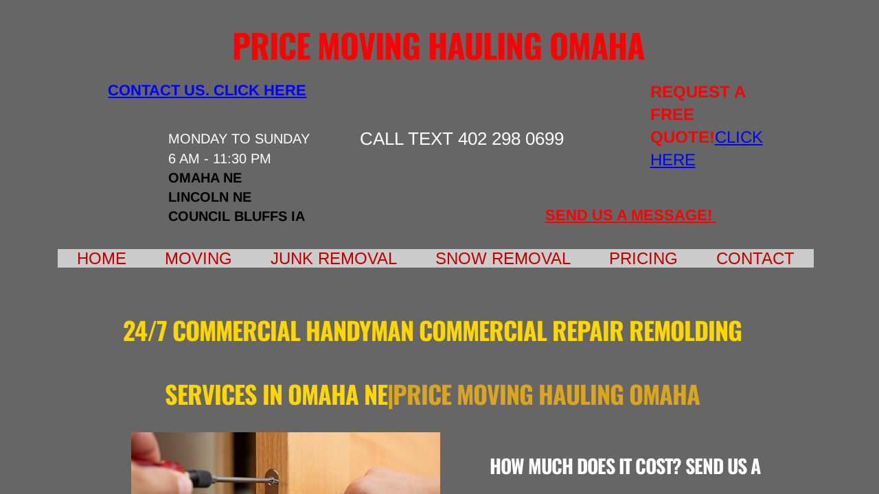

--- FILE ---
content_type: text/html; charset=utf-8
request_url: http://www.moversinomaha.com/commercial-handyman-services.html
body_size: 55163
content:
 <!DOCTYPE html><html lang="en" dir="ltr" data-tcc-ignore=""><head><title>24/7 Commercial Handyman Commercial Repair Remolding Services in Omaha NE | Price Moving Hauling Omaha</title><meta http-equiv="content-type" content="text/html; charset=UTF-8"><meta http-equiv="X-UA-Compatible" content="IE=edge,chrome=1"><link rel="stylesheet" type="text/css" href="site.css?v="><script> if (typeof ($sf) === "undefined") { $sf = { baseUrl: "https://img1.wsimg.com/wst/v7/WSB7_J_20251020_0854_WSB-20593_6210/v2", skin: "app", preload: 0, require: { jquery: "https://img1.wsimg.com/wst/v7/WSB7_J_20251020_0854_WSB-20593_6210/v2/libs/jquery/jq.js", paths: { "wsbcore": "common/wsb/core", "knockout": "libs/knockout/knockout" } } }; } </script><script id="duel" src="//img1.wsimg.com/starfield/duel/v2.5.8/duel.js?appid=O3BkA5J1#TzNCa0E1SjF2Mi41Ljdwcm9k"></script><script> define('jquery', ['jq!starfield/jquery.mod'], function(m) { return m; }); define('appconfig', [], { documentDownloadBaseUrl: 'https://nebula.wsimg.com' }); </script><link rel="shortcut icon" href="//nebula.phx3.secureserver.net/7aca3930a9a5a0640392c7987059a05c?AccessKeyId=429A493B31F6184FE4B9&disposition=0&alloworigin=1"><meta name="google-site-verification" content="D7d3lUPed4POm9ey9krn_iFNkgjYw0Y2ayK1VhIWgZo"><meta name="msvalidate.01" content="ED48E76F2C65D4A3FC3DDAE3039741B7"><meta name="p:domain_verify" content="d9abe6f089b582e0461a27594381f1ca"><meta http-equiv="Content-Location" content="commercial-handyman-services.html"><meta name="generator" content="Starfield Technologies; Go Daddy Website Builder 7.0.5350"><meta name="description" content="Commercial Handyman Services Omaha: Handyman for Retail & Shopping Malls. We serve customers that range from strip mall locations to convenience stores. Restaurants & Food Service. Healthcare Facilities Hospitals. Small Businesses & Corporate Offices. Financial Institutions & Banks. Hotels & Hospitality. Municipal & Government Buildings. Price Moving Hauling Omaha has 10+ years of experience servicing commercial customers who are an important focus of our Price Moving Hauling Omaha team. We recognize that commercial customers often require immediate service and will do our very best to accommodate. Price Moving Hauling Omaha is licensed, insured and over 97% or our work is completed by our fully vetted employee technicians, who average over 10 years of experience. Price Moving Hauling Omaha is prepared to service your commercial project needs."><meta property="og:type" content="website"><meta property="og:title" content="24/7 Commercial Handyman Commercial Repair Remolding Services in Omaha NE | Price Moving Hauling Omaha"><meta property="og:site_name" content="Price Moving Hauling Omaha"><meta property="og:url" content="http://www.moversinomaha.com/commercial-handyman-services.html"><meta property="og:description" content="Commercial Handyman Services Omaha: Handyman for Retail & Shopping Malls. We serve customers that range from strip mall locations to convenience stores. Restaurants & Food Service. Healthcare Facilities Hospitals. Small Businesses & Corporate Offices. Financial Institutions & Banks. Hotels & Hospitality. Municipal & Government Buildings. Price Moving Hauling Omaha has 10+ years of experience servicing commercial customers who are an important focus of our Price Moving Hauling Omaha team. We recognize that commercial customers often require immediate service and will do our very best to accommodate. Price Moving Hauling Omaha is licensed, insured and over 97% or our work is completed by our fully vetted employee technicians, who average over 10 years of experience. Price Moving Hauling Omaha is prepared to service your commercial project needs."><meta property="og:image" content="https://nebula.wsimg.com/8f3a35c6b5d5d5335b0ba9c2287517cb?AccessKeyId=429A493B31F6184FE4B9&disposition=0&alloworigin=1"></head><body><style data-inline-fonts>/* vietnamese */
@font-face {
  font-family: 'Allura';
  font-style: normal;
  font-weight: 400;
  src: url(https://img1.wsimg.com/gfonts/s/allura/v23/9oRPNYsQpS4zjuA_hAgWDto.woff2) format('woff2');
  unicode-range: U+0102-0103, U+0110-0111, U+0128-0129, U+0168-0169, U+01A0-01A1, U+01AF-01B0, U+0300-0301, U+0303-0304, U+0308-0309, U+0323, U+0329, U+1EA0-1EF9, U+20AB;
}
/* latin-ext */
@font-face {
  font-family: 'Allura';
  font-style: normal;
  font-weight: 400;
  src: url(https://img1.wsimg.com/gfonts/s/allura/v23/9oRPNYsQpS4zjuA_hQgWDto.woff2) format('woff2');
  unicode-range: U+0100-02BA, U+02BD-02C5, U+02C7-02CC, U+02CE-02D7, U+02DD-02FF, U+0304, U+0308, U+0329, U+1D00-1DBF, U+1E00-1E9F, U+1EF2-1EFF, U+2020, U+20A0-20AB, U+20AD-20C0, U+2113, U+2C60-2C7F, U+A720-A7FF;
}
/* latin */
@font-face {
  font-family: 'Allura';
  font-style: normal;
  font-weight: 400;
  src: url(https://img1.wsimg.com/gfonts/s/allura/v23/9oRPNYsQpS4zjuA_iwgW.woff2) format('woff2');
  unicode-range: U+0000-00FF, U+0131, U+0152-0153, U+02BB-02BC, U+02C6, U+02DA, U+02DC, U+0304, U+0308, U+0329, U+2000-206F, U+20AC, U+2122, U+2191, U+2193, U+2212, U+2215, U+FEFF, U+FFFD;
}
/* cyrillic */
@font-face {
  font-family: 'Amatic SC';
  font-style: normal;
  font-weight: 400;
  src: url(https://img1.wsimg.com/gfonts/s/amaticsc/v28/TUZyzwprpvBS1izr_vOEDuSfQZQ.woff2) format('woff2');
  unicode-range: U+0301, U+0400-045F, U+0490-0491, U+04B0-04B1, U+2116;
}
/* hebrew */
@font-face {
  font-family: 'Amatic SC';
  font-style: normal;
  font-weight: 400;
  src: url(https://img1.wsimg.com/gfonts/s/amaticsc/v28/TUZyzwprpvBS1izr_vOECOSfQZQ.woff2) format('woff2');
  unicode-range: U+0307-0308, U+0590-05FF, U+200C-2010, U+20AA, U+25CC, U+FB1D-FB4F;
}
/* vietnamese */
@font-face {
  font-family: 'Amatic SC';
  font-style: normal;
  font-weight: 400;
  src: url(https://img1.wsimg.com/gfonts/s/amaticsc/v28/TUZyzwprpvBS1izr_vOEBeSfQZQ.woff2) format('woff2');
  unicode-range: U+0102-0103, U+0110-0111, U+0128-0129, U+0168-0169, U+01A0-01A1, U+01AF-01B0, U+0300-0301, U+0303-0304, U+0308-0309, U+0323, U+0329, U+1EA0-1EF9, U+20AB;
}
/* latin-ext */
@font-face {
  font-family: 'Amatic SC';
  font-style: normal;
  font-weight: 400;
  src: url(https://img1.wsimg.com/gfonts/s/amaticsc/v28/TUZyzwprpvBS1izr_vOEBOSfQZQ.woff2) format('woff2');
  unicode-range: U+0100-02BA, U+02BD-02C5, U+02C7-02CC, U+02CE-02D7, U+02DD-02FF, U+0304, U+0308, U+0329, U+1D00-1DBF, U+1E00-1E9F, U+1EF2-1EFF, U+2020, U+20A0-20AB, U+20AD-20C0, U+2113, U+2C60-2C7F, U+A720-A7FF;
}
/* latin */
@font-face {
  font-family: 'Amatic SC';
  font-style: normal;
  font-weight: 400;
  src: url(https://img1.wsimg.com/gfonts/s/amaticsc/v28/TUZyzwprpvBS1izr_vOECuSf.woff2) format('woff2');
  unicode-range: U+0000-00FF, U+0131, U+0152-0153, U+02BB-02BC, U+02C6, U+02DA, U+02DC, U+0304, U+0308, U+0329, U+2000-206F, U+20AC, U+2122, U+2191, U+2193, U+2212, U+2215, U+FEFF, U+FFFD;
}
/* vietnamese */
@font-face {
  font-family: 'Arizonia';
  font-style: normal;
  font-weight: 400;
  src: url(https://img1.wsimg.com/gfonts/s/arizonia/v23/neIIzCemt4A5qa7mv5WOFqwKUQ.woff2) format('woff2');
  unicode-range: U+0102-0103, U+0110-0111, U+0128-0129, U+0168-0169, U+01A0-01A1, U+01AF-01B0, U+0300-0301, U+0303-0304, U+0308-0309, U+0323, U+0329, U+1EA0-1EF9, U+20AB;
}
/* latin-ext */
@font-face {
  font-family: 'Arizonia';
  font-style: normal;
  font-weight: 400;
  src: url(https://img1.wsimg.com/gfonts/s/arizonia/v23/neIIzCemt4A5qa7mv5WPFqwKUQ.woff2) format('woff2');
  unicode-range: U+0100-02BA, U+02BD-02C5, U+02C7-02CC, U+02CE-02D7, U+02DD-02FF, U+0304, U+0308, U+0329, U+1D00-1DBF, U+1E00-1E9F, U+1EF2-1EFF, U+2020, U+20A0-20AB, U+20AD-20C0, U+2113, U+2C60-2C7F, U+A720-A7FF;
}
/* latin */
@font-face {
  font-family: 'Arizonia';
  font-style: normal;
  font-weight: 400;
  src: url(https://img1.wsimg.com/gfonts/s/arizonia/v23/neIIzCemt4A5qa7mv5WBFqw.woff2) format('woff2');
  unicode-range: U+0000-00FF, U+0131, U+0152-0153, U+02BB-02BC, U+02C6, U+02DA, U+02DC, U+0304, U+0308, U+0329, U+2000-206F, U+20AC, U+2122, U+2191, U+2193, U+2212, U+2215, U+FEFF, U+FFFD;
}
/* latin */
@font-face {
  font-family: 'Averia Sans Libre';
  font-style: normal;
  font-weight: 400;
  src: url(https://img1.wsimg.com/gfonts/s/averiasanslibre/v20/ga6XaxZG_G5OvCf_rt7FH3B6BHLMEdVOEoI.woff2) format('woff2');
  unicode-range: U+0000-00FF, U+0131, U+0152-0153, U+02BB-02BC, U+02C6, U+02DA, U+02DC, U+0304, U+0308, U+0329, U+2000-206F, U+20AC, U+2122, U+2191, U+2193, U+2212, U+2215, U+FEFF, U+FFFD;
}
/* latin */
@font-face {
  font-family: 'Cabin Sketch';
  font-style: normal;
  font-weight: 400;
  src: url(https://img1.wsimg.com/gfonts/s/cabinsketch/v23/QGYpz_kZZAGCONcK2A4bGOj8mNhN.woff2) format('woff2');
  unicode-range: U+0000-00FF, U+0131, U+0152-0153, U+02BB-02BC, U+02C6, U+02DA, U+02DC, U+0304, U+0308, U+0329, U+2000-206F, U+20AC, U+2122, U+2191, U+2193, U+2212, U+2215, U+FEFF, U+FFFD;
}
/* vietnamese */
@font-face {
  font-family: 'Francois One';
  font-style: normal;
  font-weight: 400;
  src: url(https://img1.wsimg.com/gfonts/s/francoisone/v22/_Xmr-H4zszafZw3A-KPSZut9zgiRi_Y.woff2) format('woff2');
  unicode-range: U+0102-0103, U+0110-0111, U+0128-0129, U+0168-0169, U+01A0-01A1, U+01AF-01B0, U+0300-0301, U+0303-0304, U+0308-0309, U+0323, U+0329, U+1EA0-1EF9, U+20AB;
}
/* latin-ext */
@font-face {
  font-family: 'Francois One';
  font-style: normal;
  font-weight: 400;
  src: url(https://img1.wsimg.com/gfonts/s/francoisone/v22/_Xmr-H4zszafZw3A-KPSZut9zwiRi_Y.woff2) format('woff2');
  unicode-range: U+0100-02BA, U+02BD-02C5, U+02C7-02CC, U+02CE-02D7, U+02DD-02FF, U+0304, U+0308, U+0329, U+1D00-1DBF, U+1E00-1E9F, U+1EF2-1EFF, U+2020, U+20A0-20AB, U+20AD-20C0, U+2113, U+2C60-2C7F, U+A720-A7FF;
}
/* latin */
@font-face {
  font-family: 'Francois One';
  font-style: normal;
  font-weight: 400;
  src: url(https://img1.wsimg.com/gfonts/s/francoisone/v22/_Xmr-H4zszafZw3A-KPSZut9wQiR.woff2) format('woff2');
  unicode-range: U+0000-00FF, U+0131, U+0152-0153, U+02BB-02BC, U+02C6, U+02DA, U+02DC, U+0304, U+0308, U+0329, U+2000-206F, U+20AC, U+2122, U+2191, U+2193, U+2212, U+2215, U+FEFF, U+FFFD;
}
/* latin-ext */
@font-face {
  font-family: 'Fredericka the Great';
  font-style: normal;
  font-weight: 400;
  src: url(https://img1.wsimg.com/gfonts/s/frederickathegreat/v23/9Bt33CxNwt7aOctW2xjbCstzwVKsIBVV--StxbcVcg.woff2) format('woff2');
  unicode-range: U+0100-02BA, U+02BD-02C5, U+02C7-02CC, U+02CE-02D7, U+02DD-02FF, U+0304, U+0308, U+0329, U+1D00-1DBF, U+1E00-1E9F, U+1EF2-1EFF, U+2020, U+20A0-20AB, U+20AD-20C0, U+2113, U+2C60-2C7F, U+A720-A7FF;
}
/* latin */
@font-face {
  font-family: 'Fredericka the Great';
  font-style: normal;
  font-weight: 400;
  src: url(https://img1.wsimg.com/gfonts/s/frederickathegreat/v23/9Bt33CxNwt7aOctW2xjbCstzwVKsIBVV--Sjxbc.woff2) format('woff2');
  unicode-range: U+0000-00FF, U+0131, U+0152-0153, U+02BB-02BC, U+02C6, U+02DA, U+02DC, U+0304, U+0308, U+0329, U+2000-206F, U+20AC, U+2122, U+2191, U+2193, U+2212, U+2215, U+FEFF, U+FFFD;
}
/* latin */
@font-face {
  font-family: 'Jacques Francois Shadow';
  font-style: normal;
  font-weight: 400;
  src: url(https://img1.wsimg.com/gfonts/s/jacquesfrancoisshadow/v27/KR1FBtOz8PKTMk-kqdkLVrvR0ECFrB6Pin-2_p8Suno.woff2) format('woff2');
  unicode-range: U+0000-00FF, U+0131, U+0152-0153, U+02BB-02BC, U+02C6, U+02DA, U+02DC, U+0304, U+0308, U+0329, U+2000-206F, U+20AC, U+2122, U+2191, U+2193, U+2212, U+2215, U+FEFF, U+FFFD;
}
/* latin */
@font-face {
  font-family: 'Josefin Slab';
  font-style: normal;
  font-weight: 400;
  src: url(https://img1.wsimg.com/gfonts/s/josefinslab/v29/lW-swjwOK3Ps5GSJlNNkMalNpiZe_ldbOR4W71msR349Kg.woff2) format('woff2');
  unicode-range: U+0000-00FF, U+0131, U+0152-0153, U+02BB-02BC, U+02C6, U+02DA, U+02DC, U+0304, U+0308, U+0329, U+2000-206F, U+20AC, U+2122, U+2191, U+2193, U+2212, U+2215, U+FEFF, U+FFFD;
}
/* latin-ext */
@font-face {
  font-family: 'Kaushan Script';
  font-style: normal;
  font-weight: 400;
  src: url(https://img1.wsimg.com/gfonts/s/kaushanscript/v19/vm8vdRfvXFLG3OLnsO15WYS5DG72wNJHMw.woff2) format('woff2');
  unicode-range: U+0100-02BA, U+02BD-02C5, U+02C7-02CC, U+02CE-02D7, U+02DD-02FF, U+0304, U+0308, U+0329, U+1D00-1DBF, U+1E00-1E9F, U+1EF2-1EFF, U+2020, U+20A0-20AB, U+20AD-20C0, U+2113, U+2C60-2C7F, U+A720-A7FF;
}
/* latin */
@font-face {
  font-family: 'Kaushan Script';
  font-style: normal;
  font-weight: 400;
  src: url(https://img1.wsimg.com/gfonts/s/kaushanscript/v19/vm8vdRfvXFLG3OLnsO15WYS5DG74wNI.woff2) format('woff2');
  unicode-range: U+0000-00FF, U+0131, U+0152-0153, U+02BB-02BC, U+02C6, U+02DA, U+02DC, U+0304, U+0308, U+0329, U+2000-206F, U+20AC, U+2122, U+2191, U+2193, U+2212, U+2215, U+FEFF, U+FFFD;
}
/* latin-ext */
@font-face {
  font-family: 'Love Ya Like A Sister';
  font-style: normal;
  font-weight: 400;
  src: url(https://img1.wsimg.com/gfonts/s/loveyalikeasister/v23/R70EjzUBlOqPeouhFDfR80-0FhOqJubN-BeL-3xdgGE.woff2) format('woff2');
  unicode-range: U+0100-02BA, U+02BD-02C5, U+02C7-02CC, U+02CE-02D7, U+02DD-02FF, U+0304, U+0308, U+0329, U+1D00-1DBF, U+1E00-1E9F, U+1EF2-1EFF, U+2020, U+20A0-20AB, U+20AD-20C0, U+2113, U+2C60-2C7F, U+A720-A7FF;
}
/* latin */
@font-face {
  font-family: 'Love Ya Like A Sister';
  font-style: normal;
  font-weight: 400;
  src: url(https://img1.wsimg.com/gfonts/s/loveyalikeasister/v23/R70EjzUBlOqPeouhFDfR80-0FhOqJubN-BeL9Xxd.woff2) format('woff2');
  unicode-range: U+0000-00FF, U+0131, U+0152-0153, U+02BB-02BC, U+02C6, U+02DA, U+02DC, U+0304, U+0308, U+0329, U+2000-206F, U+20AC, U+2122, U+2191, U+2193, U+2212, U+2215, U+FEFF, U+FFFD;
}
/* cyrillic-ext */
@font-face {
  font-family: 'Merriweather';
  font-style: normal;
  font-weight: 400;
  font-stretch: 100%;
  src: url(https://img1.wsimg.com/gfonts/s/merriweather/v33/u-4D0qyriQwlOrhSvowK_l5UcA6zuSYEqOzpPe3HOZJ5eX1WtLaQwmYiScCmDxhtNOKl8yDr3icaGV31GvU.woff2) format('woff2');
  unicode-range: U+0460-052F, U+1C80-1C8A, U+20B4, U+2DE0-2DFF, U+A640-A69F, U+FE2E-FE2F;
}
/* cyrillic */
@font-face {
  font-family: 'Merriweather';
  font-style: normal;
  font-weight: 400;
  font-stretch: 100%;
  src: url(https://img1.wsimg.com/gfonts/s/merriweather/v33/u-4D0qyriQwlOrhSvowK_l5UcA6zuSYEqOzpPe3HOZJ5eX1WtLaQwmYiScCmDxhtNOKl8yDr3icaEF31GvU.woff2) format('woff2');
  unicode-range: U+0301, U+0400-045F, U+0490-0491, U+04B0-04B1, U+2116;
}
/* vietnamese */
@font-face {
  font-family: 'Merriweather';
  font-style: normal;
  font-weight: 400;
  font-stretch: 100%;
  src: url(https://img1.wsimg.com/gfonts/s/merriweather/v33/u-4D0qyriQwlOrhSvowK_l5UcA6zuSYEqOzpPe3HOZJ5eX1WtLaQwmYiScCmDxhtNOKl8yDr3icaG131GvU.woff2) format('woff2');
  unicode-range: U+0102-0103, U+0110-0111, U+0128-0129, U+0168-0169, U+01A0-01A1, U+01AF-01B0, U+0300-0301, U+0303-0304, U+0308-0309, U+0323, U+0329, U+1EA0-1EF9, U+20AB;
}
/* latin-ext */
@font-face {
  font-family: 'Merriweather';
  font-style: normal;
  font-weight: 400;
  font-stretch: 100%;
  src: url(https://img1.wsimg.com/gfonts/s/merriweather/v33/u-4D0qyriQwlOrhSvowK_l5UcA6zuSYEqOzpPe3HOZJ5eX1WtLaQwmYiScCmDxhtNOKl8yDr3icaGl31GvU.woff2) format('woff2');
  unicode-range: U+0100-02BA, U+02BD-02C5, U+02C7-02CC, U+02CE-02D7, U+02DD-02FF, U+0304, U+0308, U+0329, U+1D00-1DBF, U+1E00-1E9F, U+1EF2-1EFF, U+2020, U+20A0-20AB, U+20AD-20C0, U+2113, U+2C60-2C7F, U+A720-A7FF;
}
/* latin */
@font-face {
  font-family: 'Merriweather';
  font-style: normal;
  font-weight: 400;
  font-stretch: 100%;
  src: url(https://img1.wsimg.com/gfonts/s/merriweather/v33/u-4D0qyriQwlOrhSvowK_l5UcA6zuSYEqOzpPe3HOZJ5eX1WtLaQwmYiScCmDxhtNOKl8yDr3icaFF31.woff2) format('woff2');
  unicode-range: U+0000-00FF, U+0131, U+0152-0153, U+02BB-02BC, U+02C6, U+02DA, U+02DC, U+0304, U+0308, U+0329, U+2000-206F, U+20AC, U+2122, U+2191, U+2193, U+2212, U+2215, U+FEFF, U+FFFD;
}
/* latin-ext */
@font-face {
  font-family: 'Offside';
  font-style: normal;
  font-weight: 400;
  src: url(https://img1.wsimg.com/gfonts/s/offside/v26/HI_KiYMWKa9QrAykc5joR6-d.woff2) format('woff2');
  unicode-range: U+0100-02BA, U+02BD-02C5, U+02C7-02CC, U+02CE-02D7, U+02DD-02FF, U+0304, U+0308, U+0329, U+1D00-1DBF, U+1E00-1E9F, U+1EF2-1EFF, U+2020, U+20A0-20AB, U+20AD-20C0, U+2113, U+2C60-2C7F, U+A720-A7FF;
}
/* latin */
@font-face {
  font-family: 'Offside';
  font-style: normal;
  font-weight: 400;
  src: url(https://img1.wsimg.com/gfonts/s/offside/v26/HI_KiYMWKa9QrAykc5boRw.woff2) format('woff2');
  unicode-range: U+0000-00FF, U+0131, U+0152-0153, U+02BB-02BC, U+02C6, U+02DA, U+02DC, U+0304, U+0308, U+0329, U+2000-206F, U+20AC, U+2122, U+2191, U+2193, U+2212, U+2215, U+FEFF, U+FFFD;
}
/* cyrillic-ext */
@font-face {
  font-family: 'Open Sans';
  font-style: normal;
  font-weight: 400;
  font-stretch: 100%;
  src: url(https://img1.wsimg.com/gfonts/s/opensans/v44/memSYaGs126MiZpBA-UvWbX2vVnXBbObj2OVZyOOSr4dVJWUgsjZ0B4taVIGxA.woff2) format('woff2');
  unicode-range: U+0460-052F, U+1C80-1C8A, U+20B4, U+2DE0-2DFF, U+A640-A69F, U+FE2E-FE2F;
}
/* cyrillic */
@font-face {
  font-family: 'Open Sans';
  font-style: normal;
  font-weight: 400;
  font-stretch: 100%;
  src: url(https://img1.wsimg.com/gfonts/s/opensans/v44/memSYaGs126MiZpBA-UvWbX2vVnXBbObj2OVZyOOSr4dVJWUgsjZ0B4kaVIGxA.woff2) format('woff2');
  unicode-range: U+0301, U+0400-045F, U+0490-0491, U+04B0-04B1, U+2116;
}
/* greek-ext */
@font-face {
  font-family: 'Open Sans';
  font-style: normal;
  font-weight: 400;
  font-stretch: 100%;
  src: url(https://img1.wsimg.com/gfonts/s/opensans/v44/memSYaGs126MiZpBA-UvWbX2vVnXBbObj2OVZyOOSr4dVJWUgsjZ0B4saVIGxA.woff2) format('woff2');
  unicode-range: U+1F00-1FFF;
}
/* greek */
@font-face {
  font-family: 'Open Sans';
  font-style: normal;
  font-weight: 400;
  font-stretch: 100%;
  src: url(https://img1.wsimg.com/gfonts/s/opensans/v44/memSYaGs126MiZpBA-UvWbX2vVnXBbObj2OVZyOOSr4dVJWUgsjZ0B4jaVIGxA.woff2) format('woff2');
  unicode-range: U+0370-0377, U+037A-037F, U+0384-038A, U+038C, U+038E-03A1, U+03A3-03FF;
}
/* hebrew */
@font-face {
  font-family: 'Open Sans';
  font-style: normal;
  font-weight: 400;
  font-stretch: 100%;
  src: url(https://img1.wsimg.com/gfonts/s/opensans/v44/memSYaGs126MiZpBA-UvWbX2vVnXBbObj2OVZyOOSr4dVJWUgsjZ0B4iaVIGxA.woff2) format('woff2');
  unicode-range: U+0307-0308, U+0590-05FF, U+200C-2010, U+20AA, U+25CC, U+FB1D-FB4F;
}
/* math */
@font-face {
  font-family: 'Open Sans';
  font-style: normal;
  font-weight: 400;
  font-stretch: 100%;
  src: url(https://img1.wsimg.com/gfonts/s/opensans/v44/memSYaGs126MiZpBA-UvWbX2vVnXBbObj2OVZyOOSr4dVJWUgsjZ0B5caVIGxA.woff2) format('woff2');
  unicode-range: U+0302-0303, U+0305, U+0307-0308, U+0310, U+0312, U+0315, U+031A, U+0326-0327, U+032C, U+032F-0330, U+0332-0333, U+0338, U+033A, U+0346, U+034D, U+0391-03A1, U+03A3-03A9, U+03B1-03C9, U+03D1, U+03D5-03D6, U+03F0-03F1, U+03F4-03F5, U+2016-2017, U+2034-2038, U+203C, U+2040, U+2043, U+2047, U+2050, U+2057, U+205F, U+2070-2071, U+2074-208E, U+2090-209C, U+20D0-20DC, U+20E1, U+20E5-20EF, U+2100-2112, U+2114-2115, U+2117-2121, U+2123-214F, U+2190, U+2192, U+2194-21AE, U+21B0-21E5, U+21F1-21F2, U+21F4-2211, U+2213-2214, U+2216-22FF, U+2308-230B, U+2310, U+2319, U+231C-2321, U+2336-237A, U+237C, U+2395, U+239B-23B7, U+23D0, U+23DC-23E1, U+2474-2475, U+25AF, U+25B3, U+25B7, U+25BD, U+25C1, U+25CA, U+25CC, U+25FB, U+266D-266F, U+27C0-27FF, U+2900-2AFF, U+2B0E-2B11, U+2B30-2B4C, U+2BFE, U+3030, U+FF5B, U+FF5D, U+1D400-1D7FF, U+1EE00-1EEFF;
}
/* symbols */
@font-face {
  font-family: 'Open Sans';
  font-style: normal;
  font-weight: 400;
  font-stretch: 100%;
  src: url(https://img1.wsimg.com/gfonts/s/opensans/v44/memSYaGs126MiZpBA-UvWbX2vVnXBbObj2OVZyOOSr4dVJWUgsjZ0B5OaVIGxA.woff2) format('woff2');
  unicode-range: U+0001-000C, U+000E-001F, U+007F-009F, U+20DD-20E0, U+20E2-20E4, U+2150-218F, U+2190, U+2192, U+2194-2199, U+21AF, U+21E6-21F0, U+21F3, U+2218-2219, U+2299, U+22C4-22C6, U+2300-243F, U+2440-244A, U+2460-24FF, U+25A0-27BF, U+2800-28FF, U+2921-2922, U+2981, U+29BF, U+29EB, U+2B00-2BFF, U+4DC0-4DFF, U+FFF9-FFFB, U+10140-1018E, U+10190-1019C, U+101A0, U+101D0-101FD, U+102E0-102FB, U+10E60-10E7E, U+1D2C0-1D2D3, U+1D2E0-1D37F, U+1F000-1F0FF, U+1F100-1F1AD, U+1F1E6-1F1FF, U+1F30D-1F30F, U+1F315, U+1F31C, U+1F31E, U+1F320-1F32C, U+1F336, U+1F378, U+1F37D, U+1F382, U+1F393-1F39F, U+1F3A7-1F3A8, U+1F3AC-1F3AF, U+1F3C2, U+1F3C4-1F3C6, U+1F3CA-1F3CE, U+1F3D4-1F3E0, U+1F3ED, U+1F3F1-1F3F3, U+1F3F5-1F3F7, U+1F408, U+1F415, U+1F41F, U+1F426, U+1F43F, U+1F441-1F442, U+1F444, U+1F446-1F449, U+1F44C-1F44E, U+1F453, U+1F46A, U+1F47D, U+1F4A3, U+1F4B0, U+1F4B3, U+1F4B9, U+1F4BB, U+1F4BF, U+1F4C8-1F4CB, U+1F4D6, U+1F4DA, U+1F4DF, U+1F4E3-1F4E6, U+1F4EA-1F4ED, U+1F4F7, U+1F4F9-1F4FB, U+1F4FD-1F4FE, U+1F503, U+1F507-1F50B, U+1F50D, U+1F512-1F513, U+1F53E-1F54A, U+1F54F-1F5FA, U+1F610, U+1F650-1F67F, U+1F687, U+1F68D, U+1F691, U+1F694, U+1F698, U+1F6AD, U+1F6B2, U+1F6B9-1F6BA, U+1F6BC, U+1F6C6-1F6CF, U+1F6D3-1F6D7, U+1F6E0-1F6EA, U+1F6F0-1F6F3, U+1F6F7-1F6FC, U+1F700-1F7FF, U+1F800-1F80B, U+1F810-1F847, U+1F850-1F859, U+1F860-1F887, U+1F890-1F8AD, U+1F8B0-1F8BB, U+1F8C0-1F8C1, U+1F900-1F90B, U+1F93B, U+1F946, U+1F984, U+1F996, U+1F9E9, U+1FA00-1FA6F, U+1FA70-1FA7C, U+1FA80-1FA89, U+1FA8F-1FAC6, U+1FACE-1FADC, U+1FADF-1FAE9, U+1FAF0-1FAF8, U+1FB00-1FBFF;
}
/* vietnamese */
@font-face {
  font-family: 'Open Sans';
  font-style: normal;
  font-weight: 400;
  font-stretch: 100%;
  src: url(https://img1.wsimg.com/gfonts/s/opensans/v44/memSYaGs126MiZpBA-UvWbX2vVnXBbObj2OVZyOOSr4dVJWUgsjZ0B4vaVIGxA.woff2) format('woff2');
  unicode-range: U+0102-0103, U+0110-0111, U+0128-0129, U+0168-0169, U+01A0-01A1, U+01AF-01B0, U+0300-0301, U+0303-0304, U+0308-0309, U+0323, U+0329, U+1EA0-1EF9, U+20AB;
}
/* latin-ext */
@font-face {
  font-family: 'Open Sans';
  font-style: normal;
  font-weight: 400;
  font-stretch: 100%;
  src: url(https://img1.wsimg.com/gfonts/s/opensans/v44/memSYaGs126MiZpBA-UvWbX2vVnXBbObj2OVZyOOSr4dVJWUgsjZ0B4uaVIGxA.woff2) format('woff2');
  unicode-range: U+0100-02BA, U+02BD-02C5, U+02C7-02CC, U+02CE-02D7, U+02DD-02FF, U+0304, U+0308, U+0329, U+1D00-1DBF, U+1E00-1E9F, U+1EF2-1EFF, U+2020, U+20A0-20AB, U+20AD-20C0, U+2113, U+2C60-2C7F, U+A720-A7FF;
}
/* latin */
@font-face {
  font-family: 'Open Sans';
  font-style: normal;
  font-weight: 400;
  font-stretch: 100%;
  src: url(https://img1.wsimg.com/gfonts/s/opensans/v44/memSYaGs126MiZpBA-UvWbX2vVnXBbObj2OVZyOOSr4dVJWUgsjZ0B4gaVI.woff2) format('woff2');
  unicode-range: U+0000-00FF, U+0131, U+0152-0153, U+02BB-02BC, U+02C6, U+02DA, U+02DC, U+0304, U+0308, U+0329, U+2000-206F, U+20AC, U+2122, U+2191, U+2193, U+2212, U+2215, U+FEFF, U+FFFD;
}
/* cyrillic-ext */
@font-face {
  font-family: 'Oswald';
  font-style: normal;
  font-weight: 400;
  src: url(https://img1.wsimg.com/gfonts/s/oswald/v57/TK3_WkUHHAIjg75cFRf3bXL8LICs1_FvsUtiZTaR.woff2) format('woff2');
  unicode-range: U+0460-052F, U+1C80-1C8A, U+20B4, U+2DE0-2DFF, U+A640-A69F, U+FE2E-FE2F;
}
/* cyrillic */
@font-face {
  font-family: 'Oswald';
  font-style: normal;
  font-weight: 400;
  src: url(https://img1.wsimg.com/gfonts/s/oswald/v57/TK3_WkUHHAIjg75cFRf3bXL8LICs1_FvsUJiZTaR.woff2) format('woff2');
  unicode-range: U+0301, U+0400-045F, U+0490-0491, U+04B0-04B1, U+2116;
}
/* vietnamese */
@font-face {
  font-family: 'Oswald';
  font-style: normal;
  font-weight: 400;
  src: url(https://img1.wsimg.com/gfonts/s/oswald/v57/TK3_WkUHHAIjg75cFRf3bXL8LICs1_FvsUliZTaR.woff2) format('woff2');
  unicode-range: U+0102-0103, U+0110-0111, U+0128-0129, U+0168-0169, U+01A0-01A1, U+01AF-01B0, U+0300-0301, U+0303-0304, U+0308-0309, U+0323, U+0329, U+1EA0-1EF9, U+20AB;
}
/* latin-ext */
@font-face {
  font-family: 'Oswald';
  font-style: normal;
  font-weight: 400;
  src: url(https://img1.wsimg.com/gfonts/s/oswald/v57/TK3_WkUHHAIjg75cFRf3bXL8LICs1_FvsUhiZTaR.woff2) format('woff2');
  unicode-range: U+0100-02BA, U+02BD-02C5, U+02C7-02CC, U+02CE-02D7, U+02DD-02FF, U+0304, U+0308, U+0329, U+1D00-1DBF, U+1E00-1E9F, U+1EF2-1EFF, U+2020, U+20A0-20AB, U+20AD-20C0, U+2113, U+2C60-2C7F, U+A720-A7FF;
}
/* latin */
@font-face {
  font-family: 'Oswald';
  font-style: normal;
  font-weight: 400;
  src: url(https://img1.wsimg.com/gfonts/s/oswald/v57/TK3_WkUHHAIjg75cFRf3bXL8LICs1_FvsUZiZQ.woff2) format('woff2');
  unicode-range: U+0000-00FF, U+0131, U+0152-0153, U+02BB-02BC, U+02C6, U+02DA, U+02DC, U+0304, U+0308, U+0329, U+2000-206F, U+20AC, U+2122, U+2191, U+2193, U+2212, U+2215, U+FEFF, U+FFFD;
}
/* latin-ext */
@font-face {
  font-family: 'Over the Rainbow';
  font-style: normal;
  font-weight: 400;
  src: url(https://img1.wsimg.com/gfonts/s/overtherainbow/v23/11haGoXG1k_HKhMLUWz7Mc7vvW5ulvqs9eA2.woff2) format('woff2');
  unicode-range: U+0100-02BA, U+02BD-02C5, U+02C7-02CC, U+02CE-02D7, U+02DD-02FF, U+0304, U+0308, U+0329, U+1D00-1DBF, U+1E00-1E9F, U+1EF2-1EFF, U+2020, U+20A0-20AB, U+20AD-20C0, U+2113, U+2C60-2C7F, U+A720-A7FF;
}
/* latin */
@font-face {
  font-family: 'Over the Rainbow';
  font-style: normal;
  font-weight: 400;
  src: url(https://img1.wsimg.com/gfonts/s/overtherainbow/v23/11haGoXG1k_HKhMLUWz7Mc7vvW5ulvSs9Q.woff2) format('woff2');
  unicode-range: U+0000-00FF, U+0131, U+0152-0153, U+02BB-02BC, U+02C6, U+02DA, U+02DC, U+0304, U+0308, U+0329, U+2000-206F, U+20AC, U+2122, U+2191, U+2193, U+2212, U+2215, U+FEFF, U+FFFD;
}
/* cyrillic-ext */
@font-face {
  font-family: 'Pacifico';
  font-style: normal;
  font-weight: 400;
  src: url(https://img1.wsimg.com/gfonts/s/pacifico/v23/FwZY7-Qmy14u9lezJ-6K6MmTpA.woff2) format('woff2');
  unicode-range: U+0460-052F, U+1C80-1C8A, U+20B4, U+2DE0-2DFF, U+A640-A69F, U+FE2E-FE2F;
}
/* cyrillic */
@font-face {
  font-family: 'Pacifico';
  font-style: normal;
  font-weight: 400;
  src: url(https://img1.wsimg.com/gfonts/s/pacifico/v23/FwZY7-Qmy14u9lezJ-6D6MmTpA.woff2) format('woff2');
  unicode-range: U+0301, U+0400-045F, U+0490-0491, U+04B0-04B1, U+2116;
}
/* vietnamese */
@font-face {
  font-family: 'Pacifico';
  font-style: normal;
  font-weight: 400;
  src: url(https://img1.wsimg.com/gfonts/s/pacifico/v23/FwZY7-Qmy14u9lezJ-6I6MmTpA.woff2) format('woff2');
  unicode-range: U+0102-0103, U+0110-0111, U+0128-0129, U+0168-0169, U+01A0-01A1, U+01AF-01B0, U+0300-0301, U+0303-0304, U+0308-0309, U+0323, U+0329, U+1EA0-1EF9, U+20AB;
}
/* latin-ext */
@font-face {
  font-family: 'Pacifico';
  font-style: normal;
  font-weight: 400;
  src: url(https://img1.wsimg.com/gfonts/s/pacifico/v23/FwZY7-Qmy14u9lezJ-6J6MmTpA.woff2) format('woff2');
  unicode-range: U+0100-02BA, U+02BD-02C5, U+02C7-02CC, U+02CE-02D7, U+02DD-02FF, U+0304, U+0308, U+0329, U+1D00-1DBF, U+1E00-1E9F, U+1EF2-1EFF, U+2020, U+20A0-20AB, U+20AD-20C0, U+2113, U+2C60-2C7F, U+A720-A7FF;
}
/* latin */
@font-face {
  font-family: 'Pacifico';
  font-style: normal;
  font-weight: 400;
  src: url(https://img1.wsimg.com/gfonts/s/pacifico/v23/FwZY7-Qmy14u9lezJ-6H6Mk.woff2) format('woff2');
  unicode-range: U+0000-00FF, U+0131, U+0152-0153, U+02BB-02BC, U+02C6, U+02DA, U+02DC, U+0304, U+0308, U+0329, U+2000-206F, U+20AC, U+2122, U+2191, U+2193, U+2212, U+2215, U+FEFF, U+FFFD;
}
/* latin-ext */
@font-face {
  font-family: 'Romanesco';
  font-style: normal;
  font-weight: 400;
  src: url(https://img1.wsimg.com/gfonts/s/romanesco/v22/w8gYH2ozQOY7_r_J7mSX1XYKmOo.woff2) format('woff2');
  unicode-range: U+0100-02BA, U+02BD-02C5, U+02C7-02CC, U+02CE-02D7, U+02DD-02FF, U+0304, U+0308, U+0329, U+1D00-1DBF, U+1E00-1E9F, U+1EF2-1EFF, U+2020, U+20A0-20AB, U+20AD-20C0, U+2113, U+2C60-2C7F, U+A720-A7FF;
}
/* latin */
@font-face {
  font-family: 'Romanesco';
  font-style: normal;
  font-weight: 400;
  src: url(https://img1.wsimg.com/gfonts/s/romanesco/v22/w8gYH2ozQOY7_r_J7mSX23YK.woff2) format('woff2');
  unicode-range: U+0000-00FF, U+0131, U+0152-0153, U+02BB-02BC, U+02C6, U+02DA, U+02DC, U+0304, U+0308, U+0329, U+2000-206F, U+20AC, U+2122, U+2191, U+2193, U+2212, U+2215, U+FEFF, U+FFFD;
}
/* latin-ext */
@font-face {
  font-family: 'Sacramento';
  font-style: normal;
  font-weight: 400;
  src: url(https://img1.wsimg.com/gfonts/s/sacramento/v17/buEzpo6gcdjy0EiZMBUG4CMf_exL.woff2) format('woff2');
  unicode-range: U+0100-02BA, U+02BD-02C5, U+02C7-02CC, U+02CE-02D7, U+02DD-02FF, U+0304, U+0308, U+0329, U+1D00-1DBF, U+1E00-1E9F, U+1EF2-1EFF, U+2020, U+20A0-20AB, U+20AD-20C0, U+2113, U+2C60-2C7F, U+A720-A7FF;
}
/* latin */
@font-face {
  font-family: 'Sacramento';
  font-style: normal;
  font-weight: 400;
  src: url(https://img1.wsimg.com/gfonts/s/sacramento/v17/buEzpo6gcdjy0EiZMBUG4C0f_Q.woff2) format('woff2');
  unicode-range: U+0000-00FF, U+0131, U+0152-0153, U+02BB-02BC, U+02C6, U+02DA, U+02DC, U+0304, U+0308, U+0329, U+2000-206F, U+20AC, U+2122, U+2191, U+2193, U+2212, U+2215, U+FEFF, U+FFFD;
}
/* latin-ext */
@font-face {
  font-family: 'Seaweed Script';
  font-style: normal;
  font-weight: 400;
  src: url(https://img1.wsimg.com/gfonts/s/seaweedscript/v17/bx6cNx6Tne2pxOATYE8C_Rsoe3WA8qY2VQ.woff2) format('woff2');
  unicode-range: U+0100-02BA, U+02BD-02C5, U+02C7-02CC, U+02CE-02D7, U+02DD-02FF, U+0304, U+0308, U+0329, U+1D00-1DBF, U+1E00-1E9F, U+1EF2-1EFF, U+2020, U+20A0-20AB, U+20AD-20C0, U+2113, U+2C60-2C7F, U+A720-A7FF;
}
/* latin */
@font-face {
  font-family: 'Seaweed Script';
  font-style: normal;
  font-weight: 400;
  src: url(https://img1.wsimg.com/gfonts/s/seaweedscript/v17/bx6cNx6Tne2pxOATYE8C_Rsoe3WO8qY.woff2) format('woff2');
  unicode-range: U+0000-00FF, U+0131, U+0152-0153, U+02BB-02BC, U+02C6, U+02DA, U+02DC, U+0304, U+0308, U+0329, U+2000-206F, U+20AC, U+2122, U+2191, U+2193, U+2212, U+2215, U+FEFF, U+FFFD;
}
/* latin-ext */
@font-face {
  font-family: 'Special Elite';
  font-style: normal;
  font-weight: 400;
  src: url(https://img1.wsimg.com/gfonts/s/specialelite/v20/XLYgIZbkc4JPUL5CVArUVL0ntn4OSEFt.woff2) format('woff2');
  unicode-range: U+0100-02BA, U+02BD-02C5, U+02C7-02CC, U+02CE-02D7, U+02DD-02FF, U+0304, U+0308, U+0329, U+1D00-1DBF, U+1E00-1E9F, U+1EF2-1EFF, U+2020, U+20A0-20AB, U+20AD-20C0, U+2113, U+2C60-2C7F, U+A720-A7FF;
}
/* latin */
@font-face {
  font-family: 'Special Elite';
  font-style: normal;
  font-weight: 400;
  src: url(https://img1.wsimg.com/gfonts/s/specialelite/v20/XLYgIZbkc4JPUL5CVArUVL0ntnAOSA.woff2) format('woff2');
  unicode-range: U+0000-00FF, U+0131, U+0152-0153, U+02BB-02BC, U+02C6, U+02DA, U+02DC, U+0304, U+0308, U+0329, U+2000-206F, U+20AC, U+2122, U+2191, U+2193, U+2212, U+2215, U+FEFF, U+FFFD;
}

/* cyrillic-ext */
@font-face {
  font-family: 'Arimo';
  font-style: italic;
  font-weight: 400;
  src: url(https://img1.wsimg.com/gfonts/s/arimo/v35/P5sCzZCDf9_T_10c9C5kiK-u.woff2) format('woff2');
  unicode-range: U+0460-052F, U+1C80-1C8A, U+20B4, U+2DE0-2DFF, U+A640-A69F, U+FE2E-FE2F;
}
/* cyrillic */
@font-face {
  font-family: 'Arimo';
  font-style: italic;
  font-weight: 400;
  src: url(https://img1.wsimg.com/gfonts/s/arimo/v35/P5sCzZCDf9_T_10c9CdkiK-u.woff2) format('woff2');
  unicode-range: U+0301, U+0400-045F, U+0490-0491, U+04B0-04B1, U+2116;
}
/* greek-ext */
@font-face {
  font-family: 'Arimo';
  font-style: italic;
  font-weight: 400;
  src: url(https://img1.wsimg.com/gfonts/s/arimo/v35/P5sCzZCDf9_T_10c9C9kiK-u.woff2) format('woff2');
  unicode-range: U+1F00-1FFF;
}
/* greek */
@font-face {
  font-family: 'Arimo';
  font-style: italic;
  font-weight: 400;
  src: url(https://img1.wsimg.com/gfonts/s/arimo/v35/P5sCzZCDf9_T_10c9CBkiK-u.woff2) format('woff2');
  unicode-range: U+0370-0377, U+037A-037F, U+0384-038A, U+038C, U+038E-03A1, U+03A3-03FF;
}
/* hebrew */
@font-face {
  font-family: 'Arimo';
  font-style: italic;
  font-weight: 400;
  src: url(https://img1.wsimg.com/gfonts/s/arimo/v35/P5sCzZCDf9_T_10c9CFkiK-u.woff2) format('woff2');
  unicode-range: U+0307-0308, U+0590-05FF, U+200C-2010, U+20AA, U+25CC, U+FB1D-FB4F;
}
/* vietnamese */
@font-face {
  font-family: 'Arimo';
  font-style: italic;
  font-weight: 400;
  src: url(https://img1.wsimg.com/gfonts/s/arimo/v35/P5sCzZCDf9_T_10c9CxkiK-u.woff2) format('woff2');
  unicode-range: U+0102-0103, U+0110-0111, U+0128-0129, U+0168-0169, U+01A0-01A1, U+01AF-01B0, U+0300-0301, U+0303-0304, U+0308-0309, U+0323, U+0329, U+1EA0-1EF9, U+20AB;
}
/* latin-ext */
@font-face {
  font-family: 'Arimo';
  font-style: italic;
  font-weight: 400;
  src: url(https://img1.wsimg.com/gfonts/s/arimo/v35/P5sCzZCDf9_T_10c9C1kiK-u.woff2) format('woff2');
  unicode-range: U+0100-02BA, U+02BD-02C5, U+02C7-02CC, U+02CE-02D7, U+02DD-02FF, U+0304, U+0308, U+0329, U+1D00-1DBF, U+1E00-1E9F, U+1EF2-1EFF, U+2020, U+20A0-20AB, U+20AD-20C0, U+2113, U+2C60-2C7F, U+A720-A7FF;
}
/* latin */
@font-face {
  font-family: 'Arimo';
  font-style: italic;
  font-weight: 400;
  src: url(https://img1.wsimg.com/gfonts/s/arimo/v35/P5sCzZCDf9_T_10c9CNkiA.woff2) format('woff2');
  unicode-range: U+0000-00FF, U+0131, U+0152-0153, U+02BB-02BC, U+02C6, U+02DA, U+02DC, U+0304, U+0308, U+0329, U+2000-206F, U+20AC, U+2122, U+2191, U+2193, U+2212, U+2215, U+FEFF, U+FFFD;
}
/* cyrillic-ext */
@font-face {
  font-family: 'Arimo';
  font-style: italic;
  font-weight: 700;
  src: url(https://img1.wsimg.com/gfonts/s/arimo/v35/P5sCzZCDf9_T_10c9C5kiK-u.woff2) format('woff2');
  unicode-range: U+0460-052F, U+1C80-1C8A, U+20B4, U+2DE0-2DFF, U+A640-A69F, U+FE2E-FE2F;
}
/* cyrillic */
@font-face {
  font-family: 'Arimo';
  font-style: italic;
  font-weight: 700;
  src: url(https://img1.wsimg.com/gfonts/s/arimo/v35/P5sCzZCDf9_T_10c9CdkiK-u.woff2) format('woff2');
  unicode-range: U+0301, U+0400-045F, U+0490-0491, U+04B0-04B1, U+2116;
}
/* greek-ext */
@font-face {
  font-family: 'Arimo';
  font-style: italic;
  font-weight: 700;
  src: url(https://img1.wsimg.com/gfonts/s/arimo/v35/P5sCzZCDf9_T_10c9C9kiK-u.woff2) format('woff2');
  unicode-range: U+1F00-1FFF;
}
/* greek */
@font-face {
  font-family: 'Arimo';
  font-style: italic;
  font-weight: 700;
  src: url(https://img1.wsimg.com/gfonts/s/arimo/v35/P5sCzZCDf9_T_10c9CBkiK-u.woff2) format('woff2');
  unicode-range: U+0370-0377, U+037A-037F, U+0384-038A, U+038C, U+038E-03A1, U+03A3-03FF;
}
/* hebrew */
@font-face {
  font-family: 'Arimo';
  font-style: italic;
  font-weight: 700;
  src: url(https://img1.wsimg.com/gfonts/s/arimo/v35/P5sCzZCDf9_T_10c9CFkiK-u.woff2) format('woff2');
  unicode-range: U+0307-0308, U+0590-05FF, U+200C-2010, U+20AA, U+25CC, U+FB1D-FB4F;
}
/* vietnamese */
@font-face {
  font-family: 'Arimo';
  font-style: italic;
  font-weight: 700;
  src: url(https://img1.wsimg.com/gfonts/s/arimo/v35/P5sCzZCDf9_T_10c9CxkiK-u.woff2) format('woff2');
  unicode-range: U+0102-0103, U+0110-0111, U+0128-0129, U+0168-0169, U+01A0-01A1, U+01AF-01B0, U+0300-0301, U+0303-0304, U+0308-0309, U+0323, U+0329, U+1EA0-1EF9, U+20AB;
}
/* latin-ext */
@font-face {
  font-family: 'Arimo';
  font-style: italic;
  font-weight: 700;
  src: url(https://img1.wsimg.com/gfonts/s/arimo/v35/P5sCzZCDf9_T_10c9C1kiK-u.woff2) format('woff2');
  unicode-range: U+0100-02BA, U+02BD-02C5, U+02C7-02CC, U+02CE-02D7, U+02DD-02FF, U+0304, U+0308, U+0329, U+1D00-1DBF, U+1E00-1E9F, U+1EF2-1EFF, U+2020, U+20A0-20AB, U+20AD-20C0, U+2113, U+2C60-2C7F, U+A720-A7FF;
}
/* latin */
@font-face {
  font-family: 'Arimo';
  font-style: italic;
  font-weight: 700;
  src: url(https://img1.wsimg.com/gfonts/s/arimo/v35/P5sCzZCDf9_T_10c9CNkiA.woff2) format('woff2');
  unicode-range: U+0000-00FF, U+0131, U+0152-0153, U+02BB-02BC, U+02C6, U+02DA, U+02DC, U+0304, U+0308, U+0329, U+2000-206F, U+20AC, U+2122, U+2191, U+2193, U+2212, U+2215, U+FEFF, U+FFFD;
}
/* cyrillic-ext */
@font-face {
  font-family: 'Arimo';
  font-style: normal;
  font-weight: 400;
  src: url(https://img1.wsimg.com/gfonts/s/arimo/v35/P5sMzZCDf9_T_10UxCF8jA.woff2) format('woff2');
  unicode-range: U+0460-052F, U+1C80-1C8A, U+20B4, U+2DE0-2DFF, U+A640-A69F, U+FE2E-FE2F;
}
/* cyrillic */
@font-face {
  font-family: 'Arimo';
  font-style: normal;
  font-weight: 400;
  src: url(https://img1.wsimg.com/gfonts/s/arimo/v35/P5sMzZCDf9_T_10dxCF8jA.woff2) format('woff2');
  unicode-range: U+0301, U+0400-045F, U+0490-0491, U+04B0-04B1, U+2116;
}
/* greek-ext */
@font-face {
  font-family: 'Arimo';
  font-style: normal;
  font-weight: 400;
  src: url(https://img1.wsimg.com/gfonts/s/arimo/v35/P5sMzZCDf9_T_10VxCF8jA.woff2) format('woff2');
  unicode-range: U+1F00-1FFF;
}
/* greek */
@font-face {
  font-family: 'Arimo';
  font-style: normal;
  font-weight: 400;
  src: url(https://img1.wsimg.com/gfonts/s/arimo/v35/P5sMzZCDf9_T_10axCF8jA.woff2) format('woff2');
  unicode-range: U+0370-0377, U+037A-037F, U+0384-038A, U+038C, U+038E-03A1, U+03A3-03FF;
}
/* hebrew */
@font-face {
  font-family: 'Arimo';
  font-style: normal;
  font-weight: 400;
  src: url(https://img1.wsimg.com/gfonts/s/arimo/v35/P5sMzZCDf9_T_10bxCF8jA.woff2) format('woff2');
  unicode-range: U+0307-0308, U+0590-05FF, U+200C-2010, U+20AA, U+25CC, U+FB1D-FB4F;
}
/* vietnamese */
@font-face {
  font-family: 'Arimo';
  font-style: normal;
  font-weight: 400;
  src: url(https://img1.wsimg.com/gfonts/s/arimo/v35/P5sMzZCDf9_T_10WxCF8jA.woff2) format('woff2');
  unicode-range: U+0102-0103, U+0110-0111, U+0128-0129, U+0168-0169, U+01A0-01A1, U+01AF-01B0, U+0300-0301, U+0303-0304, U+0308-0309, U+0323, U+0329, U+1EA0-1EF9, U+20AB;
}
/* latin-ext */
@font-face {
  font-family: 'Arimo';
  font-style: normal;
  font-weight: 400;
  src: url(https://img1.wsimg.com/gfonts/s/arimo/v35/P5sMzZCDf9_T_10XxCF8jA.woff2) format('woff2');
  unicode-range: U+0100-02BA, U+02BD-02C5, U+02C7-02CC, U+02CE-02D7, U+02DD-02FF, U+0304, U+0308, U+0329, U+1D00-1DBF, U+1E00-1E9F, U+1EF2-1EFF, U+2020, U+20A0-20AB, U+20AD-20C0, U+2113, U+2C60-2C7F, U+A720-A7FF;
}
/* latin */
@font-face {
  font-family: 'Arimo';
  font-style: normal;
  font-weight: 400;
  src: url(https://img1.wsimg.com/gfonts/s/arimo/v35/P5sMzZCDf9_T_10ZxCE.woff2) format('woff2');
  unicode-range: U+0000-00FF, U+0131, U+0152-0153, U+02BB-02BC, U+02C6, U+02DA, U+02DC, U+0304, U+0308, U+0329, U+2000-206F, U+20AC, U+2122, U+2191, U+2193, U+2212, U+2215, U+FEFF, U+FFFD;
}
/* cyrillic-ext */
@font-face {
  font-family: 'Arimo';
  font-style: normal;
  font-weight: 700;
  src: url(https://img1.wsimg.com/gfonts/s/arimo/v35/P5sMzZCDf9_T_10UxCF8jA.woff2) format('woff2');
  unicode-range: U+0460-052F, U+1C80-1C8A, U+20B4, U+2DE0-2DFF, U+A640-A69F, U+FE2E-FE2F;
}
/* cyrillic */
@font-face {
  font-family: 'Arimo';
  font-style: normal;
  font-weight: 700;
  src: url(https://img1.wsimg.com/gfonts/s/arimo/v35/P5sMzZCDf9_T_10dxCF8jA.woff2) format('woff2');
  unicode-range: U+0301, U+0400-045F, U+0490-0491, U+04B0-04B1, U+2116;
}
/* greek-ext */
@font-face {
  font-family: 'Arimo';
  font-style: normal;
  font-weight: 700;
  src: url(https://img1.wsimg.com/gfonts/s/arimo/v35/P5sMzZCDf9_T_10VxCF8jA.woff2) format('woff2');
  unicode-range: U+1F00-1FFF;
}
/* greek */
@font-face {
  font-family: 'Arimo';
  font-style: normal;
  font-weight: 700;
  src: url(https://img1.wsimg.com/gfonts/s/arimo/v35/P5sMzZCDf9_T_10axCF8jA.woff2) format('woff2');
  unicode-range: U+0370-0377, U+037A-037F, U+0384-038A, U+038C, U+038E-03A1, U+03A3-03FF;
}
/* hebrew */
@font-face {
  font-family: 'Arimo';
  font-style: normal;
  font-weight: 700;
  src: url(https://img1.wsimg.com/gfonts/s/arimo/v35/P5sMzZCDf9_T_10bxCF8jA.woff2) format('woff2');
  unicode-range: U+0307-0308, U+0590-05FF, U+200C-2010, U+20AA, U+25CC, U+FB1D-FB4F;
}
/* vietnamese */
@font-face {
  font-family: 'Arimo';
  font-style: normal;
  font-weight: 700;
  src: url(https://img1.wsimg.com/gfonts/s/arimo/v35/P5sMzZCDf9_T_10WxCF8jA.woff2) format('woff2');
  unicode-range: U+0102-0103, U+0110-0111, U+0128-0129, U+0168-0169, U+01A0-01A1, U+01AF-01B0, U+0300-0301, U+0303-0304, U+0308-0309, U+0323, U+0329, U+1EA0-1EF9, U+20AB;
}
/* latin-ext */
@font-face {
  font-family: 'Arimo';
  font-style: normal;
  font-weight: 700;
  src: url(https://img1.wsimg.com/gfonts/s/arimo/v35/P5sMzZCDf9_T_10XxCF8jA.woff2) format('woff2');
  unicode-range: U+0100-02BA, U+02BD-02C5, U+02C7-02CC, U+02CE-02D7, U+02DD-02FF, U+0304, U+0308, U+0329, U+1D00-1DBF, U+1E00-1E9F, U+1EF2-1EFF, U+2020, U+20A0-20AB, U+20AD-20C0, U+2113, U+2C60-2C7F, U+A720-A7FF;
}
/* latin */
@font-face {
  font-family: 'Arimo';
  font-style: normal;
  font-weight: 700;
  src: url(https://img1.wsimg.com/gfonts/s/arimo/v35/P5sMzZCDf9_T_10ZxCE.woff2) format('woff2');
  unicode-range: U+0000-00FF, U+0131, U+0152-0153, U+02BB-02BC, U+02C6, U+02DA, U+02DC, U+0304, U+0308, U+0329, U+2000-206F, U+20AC, U+2122, U+2191, U+2193, U+2212, U+2215, U+FEFF, U+FFFD;
}
/* cyrillic-ext */
@font-face {
  font-family: 'Oswald';
  font-style: normal;
  font-weight: 300;
  src: url(https://img1.wsimg.com/gfonts/s/oswald/v57/TK3iWkUHHAIjg752FD8Ghe4.woff2) format('woff2');
  unicode-range: U+0460-052F, U+1C80-1C8A, U+20B4, U+2DE0-2DFF, U+A640-A69F, U+FE2E-FE2F;
}
/* cyrillic */
@font-face {
  font-family: 'Oswald';
  font-style: normal;
  font-weight: 300;
  src: url(https://img1.wsimg.com/gfonts/s/oswald/v57/TK3iWkUHHAIjg752HT8Ghe4.woff2) format('woff2');
  unicode-range: U+0301, U+0400-045F, U+0490-0491, U+04B0-04B1, U+2116;
}
/* vietnamese */
@font-face {
  font-family: 'Oswald';
  font-style: normal;
  font-weight: 300;
  src: url(https://img1.wsimg.com/gfonts/s/oswald/v57/TK3iWkUHHAIjg752Fj8Ghe4.woff2) format('woff2');
  unicode-range: U+0102-0103, U+0110-0111, U+0128-0129, U+0168-0169, U+01A0-01A1, U+01AF-01B0, U+0300-0301, U+0303-0304, U+0308-0309, U+0323, U+0329, U+1EA0-1EF9, U+20AB;
}
/* latin-ext */
@font-face {
  font-family: 'Oswald';
  font-style: normal;
  font-weight: 300;
  src: url(https://img1.wsimg.com/gfonts/s/oswald/v57/TK3iWkUHHAIjg752Fz8Ghe4.woff2) format('woff2');
  unicode-range: U+0100-02BA, U+02BD-02C5, U+02C7-02CC, U+02CE-02D7, U+02DD-02FF, U+0304, U+0308, U+0329, U+1D00-1DBF, U+1E00-1E9F, U+1EF2-1EFF, U+2020, U+20A0-20AB, U+20AD-20C0, U+2113, U+2C60-2C7F, U+A720-A7FF;
}
/* latin */
@font-face {
  font-family: 'Oswald';
  font-style: normal;
  font-weight: 300;
  src: url(https://img1.wsimg.com/gfonts/s/oswald/v57/TK3iWkUHHAIjg752GT8G.woff2) format('woff2');
  unicode-range: U+0000-00FF, U+0131, U+0152-0153, U+02BB-02BC, U+02C6, U+02DA, U+02DC, U+0304, U+0308, U+0329, U+2000-206F, U+20AC, U+2122, U+2191, U+2193, U+2212, U+2215, U+FEFF, U+FFFD;
}
/* cyrillic-ext */
@font-face {
  font-family: 'Oswald';
  font-style: normal;
  font-weight: 400;
  src: url(https://img1.wsimg.com/gfonts/s/oswald/v57/TK3iWkUHHAIjg752FD8Ghe4.woff2) format('woff2');
  unicode-range: U+0460-052F, U+1C80-1C8A, U+20B4, U+2DE0-2DFF, U+A640-A69F, U+FE2E-FE2F;
}
/* cyrillic */
@font-face {
  font-family: 'Oswald';
  font-style: normal;
  font-weight: 400;
  src: url(https://img1.wsimg.com/gfonts/s/oswald/v57/TK3iWkUHHAIjg752HT8Ghe4.woff2) format('woff2');
  unicode-range: U+0301, U+0400-045F, U+0490-0491, U+04B0-04B1, U+2116;
}
/* vietnamese */
@font-face {
  font-family: 'Oswald';
  font-style: normal;
  font-weight: 400;
  src: url(https://img1.wsimg.com/gfonts/s/oswald/v57/TK3iWkUHHAIjg752Fj8Ghe4.woff2) format('woff2');
  unicode-range: U+0102-0103, U+0110-0111, U+0128-0129, U+0168-0169, U+01A0-01A1, U+01AF-01B0, U+0300-0301, U+0303-0304, U+0308-0309, U+0323, U+0329, U+1EA0-1EF9, U+20AB;
}
/* latin-ext */
@font-face {
  font-family: 'Oswald';
  font-style: normal;
  font-weight: 400;
  src: url(https://img1.wsimg.com/gfonts/s/oswald/v57/TK3iWkUHHAIjg752Fz8Ghe4.woff2) format('woff2');
  unicode-range: U+0100-02BA, U+02BD-02C5, U+02C7-02CC, U+02CE-02D7, U+02DD-02FF, U+0304, U+0308, U+0329, U+1D00-1DBF, U+1E00-1E9F, U+1EF2-1EFF, U+2020, U+20A0-20AB, U+20AD-20C0, U+2113, U+2C60-2C7F, U+A720-A7FF;
}
/* latin */
@font-face {
  font-family: 'Oswald';
  font-style: normal;
  font-weight: 400;
  src: url(https://img1.wsimg.com/gfonts/s/oswald/v57/TK3iWkUHHAIjg752GT8G.woff2) format('woff2');
  unicode-range: U+0000-00FF, U+0131, U+0152-0153, U+02BB-02BC, U+02C6, U+02DA, U+02DC, U+0304, U+0308, U+0329, U+2000-206F, U+20AC, U+2122, U+2191, U+2193, U+2212, U+2215, U+FEFF, U+FFFD;
}
/* cyrillic-ext */
@font-face {
  font-family: 'Oswald';
  font-style: normal;
  font-weight: 700;
  src: url(https://img1.wsimg.com/gfonts/s/oswald/v57/TK3iWkUHHAIjg752FD8Ghe4.woff2) format('woff2');
  unicode-range: U+0460-052F, U+1C80-1C8A, U+20B4, U+2DE0-2DFF, U+A640-A69F, U+FE2E-FE2F;
}
/* cyrillic */
@font-face {
  font-family: 'Oswald';
  font-style: normal;
  font-weight: 700;
  src: url(https://img1.wsimg.com/gfonts/s/oswald/v57/TK3iWkUHHAIjg752HT8Ghe4.woff2) format('woff2');
  unicode-range: U+0301, U+0400-045F, U+0490-0491, U+04B0-04B1, U+2116;
}
/* vietnamese */
@font-face {
  font-family: 'Oswald';
  font-style: normal;
  font-weight: 700;
  src: url(https://img1.wsimg.com/gfonts/s/oswald/v57/TK3iWkUHHAIjg752Fj8Ghe4.woff2) format('woff2');
  unicode-range: U+0102-0103, U+0110-0111, U+0128-0129, U+0168-0169, U+01A0-01A1, U+01AF-01B0, U+0300-0301, U+0303-0304, U+0308-0309, U+0323, U+0329, U+1EA0-1EF9, U+20AB;
}
/* latin-ext */
@font-face {
  font-family: 'Oswald';
  font-style: normal;
  font-weight: 700;
  src: url(https://img1.wsimg.com/gfonts/s/oswald/v57/TK3iWkUHHAIjg752Fz8Ghe4.woff2) format('woff2');
  unicode-range: U+0100-02BA, U+02BD-02C5, U+02C7-02CC, U+02CE-02D7, U+02DD-02FF, U+0304, U+0308, U+0329, U+1D00-1DBF, U+1E00-1E9F, U+1EF2-1EFF, U+2020, U+20A0-20AB, U+20AD-20C0, U+2113, U+2C60-2C7F, U+A720-A7FF;
}
/* latin */
@font-face {
  font-family: 'Oswald';
  font-style: normal;
  font-weight: 700;
  src: url(https://img1.wsimg.com/gfonts/s/oswald/v57/TK3iWkUHHAIjg752GT8G.woff2) format('woff2');
  unicode-range: U+0000-00FF, U+0131, U+0152-0153, U+02BB-02BC, U+02C6, U+02DA, U+02DC, U+0304, U+0308, U+0329, U+2000-206F, U+20AC, U+2122, U+2191, U+2193, U+2212, U+2215, U+FEFF, U+FFFD;
}
/* vietnamese */
@font-face {
  font-family: 'Qwigley';
  font-style: normal;
  font-weight: 400;
  src: url(https://img1.wsimg.com/gfonts/s/qwigley/v20/1cXzaU3UGJb5tGoCiVRmimmB.woff2) format('woff2');
  unicode-range: U+0102-0103, U+0110-0111, U+0128-0129, U+0168-0169, U+01A0-01A1, U+01AF-01B0, U+0300-0301, U+0303-0304, U+0308-0309, U+0323, U+0329, U+1EA0-1EF9, U+20AB;
}
/* latin-ext */
@font-face {
  font-family: 'Qwigley';
  font-style: normal;
  font-weight: 400;
  src: url(https://img1.wsimg.com/gfonts/s/qwigley/v20/1cXzaU3UGJb5tGoCiVVmimmB.woff2) format('woff2');
  unicode-range: U+0100-02BA, U+02BD-02C5, U+02C7-02CC, U+02CE-02D7, U+02DD-02FF, U+0304, U+0308, U+0329, U+1D00-1DBF, U+1E00-1E9F, U+1EF2-1EFF, U+2020, U+20A0-20AB, U+20AD-20C0, U+2113, U+2C60-2C7F, U+A720-A7FF;
}
/* latin */
@font-face {
  font-family: 'Qwigley';
  font-style: normal;
  font-weight: 400;
  src: url(https://img1.wsimg.com/gfonts/s/qwigley/v20/1cXzaU3UGJb5tGoCiVtmig.woff2) format('woff2');
  unicode-range: U+0000-00FF, U+0131, U+0152-0153, U+02BB-02BC, U+02C6, U+02DA, U+02DC, U+0304, U+0308, U+0329, U+2000-206F, U+20AC, U+2122, U+2191, U+2193, U+2212, U+2215, U+FEFF, U+FFFD;
}
</style><style type="text/css"> #wsb-element-47c35065-622c-4574-ac36-8a947e2965a9{top:365px;left:-28px;position:absolute;z-index:57}#wsb-element-47c35065-622c-4574-ac36-8a947e2965a9{width:1127px;height:40px}#wsb-element-4310ef1f-d37b-41f4-903d-0e56c151f2d8{top:117.48px;left:45.99px;position:absolute;z-index:160}#wsb-element-4310ef1f-d37b-41f4-903d-0e56c151f2d8 .txt{width:320px;height:31px}#wsb-element-1b38b638-f05b-4d0b-aba2-dfc540c670ed{top:298.98px;left:682px;position:absolute;z-index:163}#wsb-element-1b38b638-f05b-4d0b-aba2-dfc540c670ed .txt{width:300px;height:31px}#wsb-element-180a1e11-3520-47f0-828a-a090ed53e147{top:183.99px;left:133px;position:absolute;z-index:65}#wsb-element-180a1e11-3520-47f0-828a-a090ed53e147 .txt{width:233px;height:140px}#wsb-element-013fc3af-ed16-4d70-9bcc-aeb6c3369957{top:37px;left:5px;position:absolute;z-index:12}#wsb-element-013fc3af-ed16-4d70-9bcc-aeb6c3369957 .wsb-image-inner{}#wsb-element-013fc3af-ed16-4d70-9bcc-aeb6c3369957 .wsb-image-inner div{width:98px;height:35px;position:relative;overflow:hidden}#wsb-element-013fc3af-ed16-4d70-9bcc-aeb6c3369957 img{position:absolute}#wsb-element-fc749f85-6e13-4403-a57b-0afd41221710{top:12911px;left:92px;position:absolute;z-index:221}#wsb-element-fc749f85-6e13-4403-a57b-0afd41221710 .wsb-image-inner{}#wsb-element-fc749f85-6e13-4403-a57b-0afd41221710 .wsb-image-inner div{width:450px;height:300px;position:relative;overflow:hidden}#wsb-element-fc749f85-6e13-4403-a57b-0afd41221710 img{position:absolute}#wsb-element-e2a09901-3017-4108-b53f-1abb370dd725{top:17036px;left:51px;position:absolute;z-index:225}#wsb-element-e2a09901-3017-4108-b53f-1abb370dd725 .txt{width:993px;height:279px}#wsb-element-be6c16b0-b346-44bc-ba29-d296c7b9c237{top:1565px;left:50px;position:absolute;z-index:220}#wsb-element-be6c16b0-b346-44bc-ba29-d296c7b9c237 .txt{width:508px;height:11301px}#wsb-element-be2c1df1-f97a-497d-a3f4-75f2d6e2d797{top:962px;left:48px;position:absolute;z-index:218}#wsb-element-be2c1df1-f97a-497d-a3f4-75f2d6e2d797 .txt{width:512px;height:464px}#wsb-element-bc300f47-1a91-465a-8881-44db5d7b785f{top:630px;left:79px;position:absolute;z-index:217}#wsb-element-bc300f47-1a91-465a-8881-44db5d7b785f .wsb-image-inner{}#wsb-element-bc300f47-1a91-465a-8881-44db5d7b785f .wsb-image-inner div{width:450px;height:300px;position:relative;overflow:hidden}#wsb-element-bc300f47-1a91-465a-8881-44db5d7b785f img{position:absolute}#wsb-element-b23098fb-7cd9-4706-acfb-ac54429762bc{top:13253px;left:52px;position:absolute;z-index:223}#wsb-element-b23098fb-7cd9-4706-acfb-ac54429762bc .txt{width:992px;height:67px}#wsb-element-74b7b53a-8dbf-4e29-b789-7d3b21602815{top:418px;left:5px;position:absolute;z-index:216}#wsb-element-74b7b53a-8dbf-4e29-b789-7d3b21602815 .txt{width:1025px;height:186px}#wsb-element-6afaf6bb-bc62-4d41-9916-720dafa72347{top:17400px;left:510px;position:absolute;z-index:228}#wsb-element-6afaf6bb-bc62-4d41-9916-720dafa72347 .txt{width:458px;height:710px}#wsb-element-6a0aa98d-50ed-4071-8560-ac71109f5e8e{top:12911px;left:563px;position:absolute;z-index:222}#wsb-element-6a0aa98d-50ed-4071-8560-ac71109f5e8e .wsb-image-inner{}#wsb-element-6a0aa98d-50ed-4071-8560-ac71109f5e8e .wsb-image-inner div{width:450px;height:300px;position:relative;overflow:hidden}#wsb-element-6a0aa98d-50ed-4071-8560-ac71109f5e8e img{position:absolute}#wsb-element-49fd7827-8a00-442e-b055-1cd17f5c60aa{top:13363px;left:52.5px;position:absolute;z-index:224}#wsb-element-49fd7827-8a00-442e-b055-1cd17f5c60aa .txt{width:991px;height:3625px}#wsb-element-43435a07-ae20-44f6-8572-75593dc4e95f{top:1462px;left:48px;position:absolute;z-index:219}#wsb-element-43435a07-ae20-44f6-8572-75593dc4e95f .txt{width:510px;height:67px}#wsb-element-40605038-fef0-48a7-a5df-6869970dc9e2{top:17400px;left:132px;position:absolute;z-index:227}#wsb-element-40605038-fef0-48a7-a5df-6869970dc9e2 .txt{width:300px;height:286px}#wsb-element-f4e4651f-2a67-4c25-bf55-2eba8374b422{top:1218px;left:597px;position:absolute;z-index:63}#wsb-element-f4e4651f-2a67-4c25-bf55-2eba8374b422>div.form-row{width:449px;height:34px}#wsb-element-e08e5429-2e43-48b3-9adf-4549ac822d32{top:5490px;left:600px;position:absolute;z-index:129}#wsb-element-e08e5429-2e43-48b3-9adf-4549ac822d32 .txt{width:374px;height:203px}#wsb-element-dc6e5383-0bd6-400e-8d27-3643174b38cd{top:5702px;left:618px;position:absolute;z-index:141}#wsb-element-dc6e5383-0bd6-400e-8d27-3643174b38cd .txt{width:374px;height:148px}#wsb-element-d527d1dc-7cca-41a2-930e-1c4ecca23441{top:1156px;left:597px;position:absolute;z-index:63}#wsb-element-d527d1dc-7cca-41a2-930e-1c4ecca23441>div.form-row{width:449px;height:56px}#wsb-element-c60e49fa-755f-47ed-bbce-e6aa18aaa89a{top:958px;left:597px;position:absolute;z-index:63}#wsb-element-c60e49fa-755f-47ed-bbce-e6aa18aaa89a>div.form-row{width:449px;height:56px}#wsb-element-c00549a3-e827-43ef-bbad-74800a61449f{top:874px;left:597px;position:absolute;z-index:63}#wsb-element-c00549a3-e827-43ef-bbad-74800a61449f>div.form-row{width:449px;height:10px}#wsb-element-b9ec63c4-7a91-4439-8825-cc500765b320{top:44.5px;left:549px;position:absolute;z-index:16}#wsb-element-b9ec63c4-7a91-4439-8825-cc500765b320 .txt{width:397px;height:20px}#wsb-element-a53f6262-735b-4463-915d-ef18d5754c62{top:183.98px;left:412px;position:absolute;z-index:66}#wsb-element-a53f6262-735b-4463-915d-ef18d5754c62 .txt{width:323px;height:36px}#wsb-element-98a57927-877c-4792-907a-d327287e0178{top:4746.5px;left:597px;position:absolute;z-index:83}#wsb-element-98a57927-877c-4792-907a-d327287e0178 .wsb-htmlsnippet-element{width:420px;height:317px;overflow:hidden;margin:auto}#wsb-element-7da4a031-1113-42b3-a74f-e74c7ce9f360{top:117.47px;left:835px;position:absolute;z-index:162}#wsb-element-7da4a031-1113-42b3-a74f-e74c7ce9f360 .txt{width:190px;height:101px}#wsb-element-57061340-971a-4480-abc6-cf01d51bc980{top:2828px;left:609.5px;position:absolute;z-index:78}#wsb-element-57061340-971a-4480-abc6-cf01d51bc980 .txt{width:431px;height:781px}#wsb-element-56d3a381-0a2b-488c-a3d4-27d3eb04098d{top:1095px;left:597px;position:absolute;z-index:63}#wsb-element-56d3a381-0a2b-488c-a3d4-27d3eb04098d>div.form-row{width:449px;height:56px}#wsb-element-5401b628-c757-48f5-93f3-5bbfb7a4d3ba{top:8px;left:107.99px;position:absolute;z-index:130}#wsb-element-5401b628-c757-48f5-93f3-5bbfb7a4d3ba .txt{width:838px;height:94px}#wsb-element-52fbbe28-0c98-4e15-8b33-a63e2d0210e8{top:3668px;left:630px;position:absolute;z-index:69}#wsb-element-52fbbe28-0c98-4e15-8b33-a63e2d0210e8 .txt{width:387px;height:1033px}#wsb-element-4c7826f4-cefb-489d-afca-782b6595001e{top:812px;left:597px;position:absolute;z-index:63}#wsb-element-4c7826f4-cefb-489d-afca-782b6595001e>div.form-row{width:449px;height:57px}#wsb-element-78169af7-602e-425d-ae0e-64388f47d2f0{top:1367px;left:609.5px;position:absolute;z-index:67}#wsb-element-78169af7-602e-425d-ae0e-64388f47d2f0 .txt{width:424px;height:1360px}#wsb-element-5e8f3348-a4dc-40d8-92f8-903e9ab86a9c{top:634px;left:601.99px;position:absolute;z-index:60}#wsb-element-5e8f3348-a4dc-40d8-92f8-903e9ab86a9c .txt{width:444px;height:203px}#wsb-element-5d7c9648-eba2-40ad-b99b-359f62adc023{top:1020px;left:597px;position:absolute;z-index:63}#wsb-element-5d7c9648-eba2-40ad-b99b-359f62adc023>div.form-row{width:449px;height:100px} </style><div class="wsb-canvas body"><div class="wsb-canvas-page-container" style="min-height: 100%; padding-top: 0px; position: relative;"><div class="wsb-canvas-scrollable" style="background-color: #666666; background-position-x: center; background-position-y: top; background-position: center top; background-repeat: no-repeat; position: absolute; width: 100%; height: 100%;"></div><div id="wsb-canvas-template-page" class="wsb-canvas-page page" style="height: 18271px; margin: auto; width: 1057px; background-color: #666666; position: relative; "><div id="wsb-canvas-template-container" style="position: absolute;"> <div id="wsb-element-47c35065-622c-4574-ac36-8a947e2965a9" class="wsb-element-navigation" data-type="element"> <script type="text/javascript"> require(['designer/app/builder/ui/canvas/elements/navigation/subNavigation'], function (subnav) { subnav.initialize(); }); </script><div style="width: 1127px; height: 40px;" class="wsb-nav nav_theme nav-text-left nav-horizontal nav-btn-left wsb-navigation-rendered-top-level-container" id="wsb-nav-47c35065-622c-4574-ac36-8a947e2965a9"><style> #wsb-nav-47c35065-622c-4574-ac36-8a947e2965a9.wsb-navigation-rendered-top-level-container ul > li > a {font-family:Arial, Helvetica, sans-serif;color:#bf0000;} #wsb-nav-47c35065-622c-4574-ac36-8a947e2965a9.wsb-navigation-rendered-top-level-container > ul > li > a {font-size:24px;} #wsb-nav-47c35065-622c-4574-ac36-8a947e2965a9.wsb-navigation-rendered-top-level-container ul > li, #wsb-nav-47c35065-622c-4574-ac36-8a947e2965a9.wsb-navigation-rendered-top-level-container > ul > li > a, #wsb-nav-47c35065-622c-4574-ac36-8a947e2965a9.wsb-navigation-rendered-top-level-container .nav-subnav li a {background-image:none;background-color:#cccccc;} #wsb-nav-47c35065-622c-4574-ac36-8a947e2965a9.wsb-navigation-rendered-top-level-container ul > li:hover, #wsb-nav-47c35065-622c-4574-ac36-8a947e2965a9.wsb-navigation-rendered-top-level-container ul > li:hover > a, #wsb-nav-47c35065-622c-4574-ac36-8a947e2965a9.wsb-navigation-rendered-top-level-container ul > li.active:hover, #wsb-nav-47c35065-622c-4574-ac36-8a947e2965a9.wsb-navigation-rendered-top-level-container ul > li.active > a:hover, #wsb-nav-47c35065-622c-4574-ac36-8a947e2965a9.wsb-navigation-rendered-top-level-container ul > li.active .nav-subnav li:hover, #wsb-nav-47c35065-622c-4574-ac36-8a947e2965a9.wsb-navigation-rendered-top-level-container ul > li.active .nav-subnav li:hover > a {background-color: !important;color: !important;} </style><ul class="wsb-navigation-rendered-top-level-menu "><li style="width: auto" class="has-children"><a href="home.html" target="" data-title="Home" data-pageid="00000000-0000-0000-0000-000000394358" data-url="home.html">Home</a><ul class="wsb-navigation-rendered-top-level-menu nav-subnav"><li><a href="about-us.html" target="" data-title="About Us" data-pageid="00000000-0000-0000-0000-000000394359" data-url="about-us.html">About Us</a></li><li><a href="blog.html" target="" data-title="Blog" data-pageid="4a05503d-bbfc-407d-a0f5-0fb10439eeae" data-url="blog.html">Blog</a></li></ul></li><li style="width: auto" class="has-children"><a href="moving.html" target="" data-title="Moving" data-pageid="bcee1aeb-593d-4d91-ab9c-6ba0747d78aa" data-url="moving.html">Moving</a><ul class="wsb-navigation-rendered-top-level-menu nav-subnav"><li class="has-children"><a href="apartment-movers.html" target="" data-title="Apartment Movers Omaha NE" data-pageid="c4b2e920-15f9-409b-874c-1a98a4aea1fd" data-url="apartment-movers.html">Apartment Movers Omaha NE</a><ul class="wsb-navigation-rendered-top-level-menu nav-subnav"><li><a href="apartment-moving.html" target="" data-title="Apartment Moving" data-pageid="bffa5e57-d529-4281-a09b-ca94748e78a3" data-url="apartment-moving.html">Apartment Moving</a></li><li><a href="apartment-moving-tips.html" target="" data-title="Apartment Moving Tips" data-pageid="92f71534-d791-4217-8099-9e6b1ecd3e4f" data-url="apartment-moving-tips.html">Apartment Moving Tips</a></li><li><a href="best-moving-company.html" target="" data-title="Best Moving Company" data-pageid="a9e52564-6ad3-4bcb-bf5d-868ed7705e5e" data-url="best-moving-company.html">Best Moving Company</a></li></ul></li><li class="has-children"><a href="appliance-moving.html" target="" data-title="Appliance Moving Service Omaha NE" data-pageid="ca12a7b5-5e06-49b6-bcb6-c9f08b4017ec" data-url="appliance-moving.html">Appliance Moving Service Omaha NE</a><ul class="wsb-navigation-rendered-top-level-menu nav-subnav"><li><a href="appliance-moving-help.html" target="" data-title="Appliance Moving Help" data-pageid="204a0531-1c8a-4e59-b6d9-c29e8545786c" data-url="appliance-moving-help.html">Appliance Moving Help</a></li><li><a href="washer-dryer-moving-help.html" target="" data-title="Washer Dryer Moving Help" data-pageid="86c1b655-863e-46b4-b9da-148d81323f1d" data-url="washer-dryer-moving-help.html">Washer Dryer Moving Help</a></li><li><a href="refrigerator-moving.html" target="" data-title="Refrigerator Moving" data-pageid="ab305ec2-4809-46c5-b4ac-f397f80cdff2" data-url="refrigerator-moving.html">Refrigerator Moving</a></li><li><a href="refrigerator-moving-help.html" target="" data-title="Refrigerator Moving Help" data-pageid="e29b4b3c-da43-4378-a15b-799a58cbdaa8" data-url="refrigerator-moving-help.html">Refrigerator Moving Help</a></li></ul></li><li class="has-children"><a href="business-moving-service.html" target="" data-title="Business Moving Service Omaha NE" data-pageid="d337520c-c8b4-4a1b-a4b1-0880fcbf40e5" data-url="business-moving-service.html">Business Moving Service Omaha NE</a><ul class="wsb-navigation-rendered-top-level-menu nav-subnav"><li><a href="shed-movers.html" target="" data-title="Shed Movers" data-pageid="61712e82-e10b-4034-a633-cb3ccf40da2c" data-url="shed-movers.html">Shed Movers</a></li><li><a href="shed-moving.html" target="" data-title="Shed Moving" data-pageid="a6038e52-12b1-450f-97df-d7b6d3090483" data-url="shed-moving.html">Shed Moving</a></li><li><a href="shed-moving-company.html" target="" data-title="Shed Moving Company" data-pageid="90c38ed8-cc19-40a5-8a65-a2675408bebe" data-url="shed-moving-company.html">Shed Moving Company</a></li><li><a href="business-moving-tips.html" target="" data-title="Business Moving Tips" data-pageid="95e4fead-e6ab-4f6e-a348-3476ca477947" data-url="business-moving-tips.html">Business Moving Tips</a></li><li><a href="business-storage-services.html" target="" data-title="Business Storage Services" data-pageid="ec35fdb2-905d-4622-b69e-86692375226f" data-url="business-storage-services.html">Business Storage Services</a></li><li><a href="business-moving-company.html" target="" data-title="Business Moving Company" data-pageid="37b370b3-44f0-42ae-9739-457e18eda3e6" data-url="business-moving-company.html">Business Moving Company</a></li></ul></li><li class="has-children"><a href="commercial-move.html" target="" data-title="Commercial Move" data-pageid="38c3f2bb-6fd6-4879-b53c-16fe03230837" data-url="commercial-move.html">Commercial Move</a><ul class="wsb-navigation-rendered-top-level-menu nav-subnav"><li><a href="commercial-moving-services.html" target="" data-title="Commercial Moving Services" data-pageid="e515104b-86ea-40ed-8d34-54d2bb1fba25" data-url="commercial-moving-services.html">Commercial Moving Services</a></li><li><a href="corporate-employee-relocation.html" target="" data-title="Corporate Employee Relocation" data-pageid="23b8f359-3661-4d4e-9361-ee4acb5fb772" data-url="corporate-employee-relocation.html">Corporate Employee Relocation</a></li><li><a href="corporate-relocation.html" target="" data-title="Corporate Relocation" data-pageid="df18cd7c-8cd3-4c0a-9ddc-d8e0489bee95" data-url="corporate-relocation.html">Corporate Relocation</a></li><li><a href="delivery-services.html" target="" data-title="Delivery Services" data-pageid="8312c906-53a6-4eaa-9433-ffaa976635e3" data-url="delivery-services.html">Delivery Services</a></li><li><a href="employee-relocation.html" target="" data-title="Employee Relocation" data-pageid="3cf64c17-b09b-4a8b-8393-01662dcaa7ae" data-url="employee-relocation.html">Employee Relocation</a></li></ul></li><li class="has-children"><a href="furniture-moving-help.html" target="" data-title="Furniture Moving Help" data-pageid="e292ddc8-db71-4f09-a005-2d928ceba7a4" data-url="furniture-moving-help.html">Furniture Moving Help</a><ul class="wsb-navigation-rendered-top-level-menu nav-subnav"><li><a href="furniture-rearrangement-service.html" target="" data-title="Furniture Rearrangement Service" data-pageid="22d42075-a4bd-4546-b5b4-4e6e9da8b3cb" data-url="furniture-rearrangement-service.html">Furniture Rearrangement Service</a></li><li><a href="furniture-removal.html" target="" data-title="Furniture Removal" data-pageid="fe5f4df2-2a2d-4865-abbc-409eb7e862d5" data-url="furniture-removal.html">Furniture Removal</a></li><li><a href="general-labor-for-odds-jobs.html" target="" data-title="General Labor for Odds Jobs" data-pageid="0a0ecf9f-5445-4a46-90b7-f3dd6e3f226d" data-url="general-labor-for-odds-jobs.html">General Labor for Odds Jobs</a></li><li><a href="general-labor-help.html" target="" data-title="General Labor Help" data-pageid="8d6f46bc-8fce-4dbb-8e19-56362cc604c8" data-url="general-labor-help.html">General Labor Help</a></li><li><a href="-general-labor-service.html" target="" data-title=" General Labor Service" data-pageid="80efc77c-1562-4790-9f44-fbd4cbe13780" data-url="-general-labor-service.html"> General Labor Service</a></li><li><a href="government---military-relocation.html" target="" data-title="Government / Military Relocation" data-pageid="fad307b1-94cc-4975-8284-32886e4a5f29" data-url="government---military-relocation.html">Government / Military Relocation</a></li><li><a href="gym-equipment-movers.html" target="" data-title="Gym Equipment Movers" data-pageid="b81b3d35-6966-42a3-8d0e-cefc7b2d4901" data-url="gym-equipment-movers.html">Gym Equipment Movers</a></li><li><a href="assisted-living-moving-help.html" target="" data-title="Assisted Living Moving Help Service Omaha NE" data-pageid="933ace84-39f9-4a31-9c2d-28c53eca6edc" data-url="assisted-living-moving-help.html">Assisted Living Moving Help Service Omaha NE</a></li><li><a href="sofa-moving.html" target="" data-title="Sofa Moving" data-pageid="7554eaf9-12de-45a4-9b7d-d626a1ff1932" data-url="sofa-moving.html">Sofa Moving</a></li><li><a href="couch-moving.html" target="" data-title="Couch Moving" data-pageid="0fc0d28b-c786-40fa-a235-c5d1ce36208c" data-url="couch-moving.html">Couch Moving</a></li><li><a href="couch-moving-help.html" target="" data-title="Couch Moving Help" data-pageid="ade154c8-98b0-4d68-b6c9-70de32bcef3f" data-url="couch-moving-help.html">Couch Moving Help</a></li><li><a href="dresser-movers.html" target="" data-title="Dresser Movers" data-pageid="12528001-e86e-4ac4-aab5-b7530dff7e33" data-url="dresser-movers.html">Dresser Movers</a></li><li><a href="furniture-arrangement.html" target="" data-title="Furniture Arrangement" data-pageid="84bcd8aa-bece-4384-842f-c7455ede08a4" data-url="furniture-arrangement.html">Furniture Arrangement</a></li><li><a href="furniture-assembly.html" target="" data-title="Furniture Assembly" data-pageid="b12d3417-9ddb-4d24-93ce-d5efe051e07d" data-url="furniture-assembly.html">Furniture Assembly</a></li><li><a href="furniture-delivery.html" target="" data-title="Furniture Delivery" data-pageid="acb8b217-234e-4b3f-bd18-2838d98d9752" data-url="furniture-delivery.html">Furniture Delivery</a></li><li><a href="furniture-disassembly.html" target="" data-title="Furniture Disassembly" data-pageid="6a4b4e96-29cb-44df-b881-e31808bcda67" data-url="furniture-disassembly.html">Furniture Disassembly</a></li></ul></li><li class="has-children"><a href="heavy-item-movers.html" target="" data-title="Heavy Item Movers" data-pageid="de4300d5-7155-47b3-9295-015cdf7251a0" data-url="heavy-item-movers.html">Heavy Item Movers</a><ul class="wsb-navigation-rendered-top-level-menu nav-subnav"><li><a href="hot-tub-disposal.html" target="" data-title="Hot Tub Disposal" data-pageid="53747377-2cd1-4856-ad05-2b38471c5880" data-url="hot-tub-disposal.html">Hot Tub Disposal</a></li><li><a href="hot-tub-movers.html" target="" data-title="Hot Tub Movers" data-pageid="ee76083a-70b8-4973-8286-106fadf69e61" data-url="hot-tub-movers.html">Hot Tub Movers</a></li><li><a href="hot-tub-moving.html" target="" data-title="Hot Tub Moving" data-pageid="f2d7b6a1-ae29-4119-adf7-861018804311" data-url="hot-tub-moving.html">Hot Tub Moving</a></li><li><a href="hot-tub-moving-service.html" target="" data-title="Hot Tub Moving Service" data-pageid="327aeb12-66a9-49f4-936e-debab28fdb4a" data-url="hot-tub-moving-service.html">Hot Tub Moving Service</a></li><li><a href="hot-tub-removal.html" target="" data-title="Hot Tub Removal" data-pageid="4a463b35-89a3-4624-8924-139ec23143ec" data-url="hot-tub-removal.html">Hot Tub Removal</a></li><li><a href="hourly-labor-assistance.html" target="" data-title="Hourly Labor Assistance" data-pageid="2c32c6c3-5621-4cfd-8e99-10be73bd1e09" data-url="hourly-labor-assistance.html">Hourly Labor Assistance</a></li><li><a href="hourly-moving-labor.html" target="" data-title="Hourly Moving Labor" data-pageid="e0c4fde7-bd26-44c0-a1e9-bdeaa072e5a6" data-url="hourly-moving-labor.html">Hourly Moving Labor</a></li><li><a href="treadmill-movers.html" target="" data-title="Treadmill Movers" data-pageid="d86b0f2c-0586-4c8c-a108-f39f274873aa" data-url="treadmill-movers.html">Treadmill Movers</a></li><li><a href="treadmill-moving-help.html" target="" data-title="Treadmill Moving Help" data-pageid="09eb9bbd-a1cc-435e-aa37-2c31bc9991b8" data-url="treadmill-moving-help.html">Treadmill Moving Help</a></li><li><a href="tv-movers-.html" target="" data-title="Tv Movers " data-pageid="29703d50-6c49-4e23-b114-2dea96557785" data-url="tv-movers-.html">Tv Movers </a></li><li><a href="tv-moving-help.html" target="" data-title="Tv Moving Help" data-pageid="b03bdba8-d11d-48c2-9327-421944da9b87" data-url="tv-moving-help.html">Tv Moving Help</a></li><li><a href="household-moving-tips.html" target="" data-title="Household Moving Tips" data-pageid="0100cdf0-b6c0-4841-8831-1035fe368479" data-url="household-moving-tips.html">Household Moving Tips</a></li><li><a href="how-to-move--blog-.html" target="" data-title="How To Move (Blog)" data-pageid="c98a0267-1e31-44b2-ac97-d2dc40ffa179" data-url="how-to-move--blog-.html">How To Move (Blog)</a></li><li><a href="exercise-equipment-movers.html" target="" data-title="Exercise Equipment Movers" data-pageid="4b559597-3b89-4c80-9927-eb1354b593d9" data-url="exercise-equipment-movers.html">Exercise Equipment Movers</a></li><li><a href="elliptical-movers.html" target="" data-title="Elliptical Movers" data-pageid="eb6aff86-0cc6-4c54-b011-0fa127686215" data-url="elliptical-movers.html">Elliptical Movers</a></li></ul></li><li class="has-children"><a href="industrial-moving.html" target="" data-title="Industrial Moving" data-pageid="9cb1b15a-d4aa-4c86-8a11-85675782953e" data-url="industrial-moving.html">Industrial Moving</a><ul class="wsb-navigation-rendered-top-level-menu nav-subnav"><li><a href="labor-for-moving-companies.html" target="" data-title="Labor For Moving Companies" data-pageid="258f4a36-1dc2-473a-8bea-f73aee39908d" data-url="labor-for-moving-companies.html">Labor For Moving Companies</a></li><li><a href="labor-service.html" target="" data-title="Labor Service" data-pageid="23895852-c00e-41c6-b225-f37db92b7fed" data-url="labor-service.html">Labor Service</a></li></ul></li><li class="has-children"><a href="loading-help.html" target="" data-title="Loading Help" data-pageid="ba426368-10dc-4404-b9a9-3144faa2bb3a" data-url="loading-help.html">Loading Help</a><ul class="wsb-navigation-rendered-top-level-menu nav-subnav"><li><a href="abf-loading-help.html" target="" data-title="Abf Loading Help" data-pageid="c4d421d6-2b37-4ba0-8809-62d4c2ee3012" data-url="abf-loading-help.html">Abf Loading Help</a></li><li><a href="abf-unloading-help.html" target="" data-title="Sleeper Sofa Removal" data-pageid="63aa2a1a-2ac2-4346-ba7a-e393788796f6" data-url="abf-unloading-help.html">Sleeper Sofa Removal</a></li><li><a href="after-your-move--blog-.html" target="" data-title="After Your Move (Blog)" data-pageid="063ae81c-af9e-4b63-8442-36f37531852e" data-url="after-your-move--blog-.html">After Your Move (Blog)</a></li><li><a href="local-move.html" target="" data-title="Local Move" data-pageid="eea252d5-924a-4222-b862-ce3c2f3a79e8" data-url="local-move.html">Local Move</a></li><li><a href="local-movers.html" target="" data-title="Local Movers" data-pageid="09f471d0-0a55-4f8d-9a7d-421a46dfac4b" data-url="local-movers.html">Local Movers</a></li><li><a href="uhaul-load-unload-help.html" target="" data-title="Uhaul Load Unload Help" data-pageid="f4daa51e-ce9b-42ab-a2ad-30750e8be3cc" data-url="uhaul-load-unload-help.html">Uhaul Load Unload Help</a></li><li><a href="uhaul-loading-help.html" target="" data-title="Uhaul Loading Help" data-pageid="2ae768ba-e1c6-453a-a333-3a60cea33d56" data-url="uhaul-loading-help.html">Uhaul Loading Help</a></li><li><a href="uhaul-unloading-help.html" target="" data-title="Uhaul Unloading Help" data-pageid="60c3a673-b066-4871-90aa-2f177ceac39e" data-url="uhaul-unloading-help.html">Uhaul Unloading Help</a></li><li><a href="unloading-help.html" target="" data-title="Unloading Help" data-pageid="28a75dd4-d27b-4eb5-aa8d-8b2f26f60cf2" data-url="unloading-help.html">Unloading Help</a></li><li><a href="unloading-labor.html" target="" data-title="Unloading Labor" data-pageid="882b1ae5-e441-4fe7-9a72-8ae2d6bffe23" data-url="unloading-labor.html">Unloading Labor</a></li></ul></li><li class="has-children"><a href="local-moving-labor.html" target="" data-title="Local Moving Labor" data-pageid="a18f06e1-244d-4cf4-9cff-e67f5dc67eb8" data-url="local-moving-labor.html">Local Moving Labor</a><ul class="wsb-navigation-rendered-top-level-menu nav-subnav"><li><a href="long-distance-movers.html" target="" data-title="Long Distance Movers" data-pageid="ea6d0066-6d07-4fe2-b1d5-9bed87fbaa32" data-url="long-distance-movers.html">Long Distance Movers</a></li><li><a href="long-distance-moving.html" target="" data-title="Long Distance Moving" data-pageid="f2a4f77f-6ecd-4334-bf9a-932da7421177" data-url="long-distance-moving.html">Long Distance Moving</a></li><li><a href="move-management.html" target="" data-title="Move Management" data-pageid="2bafd1d3-0ada-4073-a2d7-5c91dab1bb32" data-url="move-management.html">Move Management</a></li></ul></li><li class="has-children"><a href="movers.html" target="" data-title="Movers" data-pageid="25dc0898-44ef-4b23-a5db-e814e3c278f6" data-url="movers.html">Movers</a><ul class="wsb-navigation-rendered-top-level-menu nav-subnav"><li><a href="movers-for-loading-unloading-uhaul.html" target="" data-title="Movers For Loading Unloading Uhaul" data-pageid="8b00390e-8178-4ca2-87f2-c2d561a52398" data-url="movers-for-loading-unloading-uhaul.html">Movers For Loading Unloading Uhaul</a></li><li><a href="moving-assistance.html" target="" data-title="Moving Assistance" data-pageid="e2d178cb-bad4-492f-9bf1-c9a80bfa2c86" data-url="moving-assistance.html">Moving Assistance</a></li><li><a href="moving-assistance-labor.html" target="" data-title="Moving Assistance Labor" data-pageid="946c576d-3f6e-4980-a054-e3991c1db11e" data-url="moving-assistance-labor.html">Moving Assistance Labor</a></li><li><a href="moving-assistance-service.html" target="" data-title="Moving Assistance Service" data-pageid="22f5941d-35c7-4b2b-83f3-db16c35b6781" data-url="moving-assistance-service.html">Moving Assistance Service</a></li></ul></li><li class="has-children"><a href="moving-company.html" target="" data-title="Moving Company" data-pageid="5c812a04-add4-442f-aa76-22acbec4b90a" data-url="moving-company.html">Moving Company</a><ul class="wsb-navigation-rendered-top-level-menu nav-subnav"><li><a href="moving-day--blog-.html" target="" data-title="Moving Day (Blog)" data-pageid="627b2c6d-0701-4ccd-83a5-ab76d4d4989d" data-url="moving-day--blog-.html">Moving Day (Blog)</a></li><li><a href="moving-help.html" target="" data-title="Moving Help" data-pageid="ebbf0b3a-52de-42bb-977e-74fda1ccf757" data-url="moving-help.html">Moving Help</a></li><li><a href="moving-labor-for-rental-trucks.html" target="" data-title="Moving Labor For Rental Trucks" data-pageid="0360313b-6e2d-4953-b2b9-53b4a1f3a1d2" data-url="moving-labor-for-rental-trucks.html">Moving Labor For Rental Trucks</a></li><li><a href="moving-labor-service.html" target="" data-title="Moving Labor Service" data-pageid="5eb4da2a-1e7c-4e63-8ab3-d4fbe3a801a9" data-url="moving-labor-service.html">Moving Labor Service</a></li><li><a href="moving-supplies---boxes.html" target="" data-title="Moving Supplies &amp; Boxes" data-pageid="44197e86-18e6-4deb-a336-56ad0ba52d74" data-url="moving-supplies---boxes.html">Moving Supplies &amp; Boxes</a></li><li><a href="moving-with-kids--blog-.html" target="" data-title="Moving With Kids (Blog)" data-pageid="1c2ea2ee-e939-4206-87fc-994007ea40e0" data-url="moving-with-kids--blog-.html">Moving With Kids (Blog)</a></li><li><a href="moving-with-pets--blog--.html" target="" data-title="Moving With Pets (Blog) " data-pageid="30dd94c3-319f-4df4-b2ff-d20709969208" data-url="moving-with-pets--blog--.html">Moving With Pets (Blog) </a></li></ul></li><li class="has-children"><a href="office-movers.html" target="" data-title="Office Movers" data-pageid="b002234d-2c09-44e7-b119-9ae7be954ac9" data-url="office-movers.html">Office Movers</a><ul class="wsb-navigation-rendered-top-level-menu nav-subnav"><li><a href="office-moving.html" target="" data-title="Office Moving" data-pageid="cbeaf218-af8e-49e6-9d4a-21463ba142bf" data-url="office-moving.html">Office Moving</a></li><li><a href="office-moving-checklist.html" target="" data-title="Office Moving Checklist" data-pageid="337da282-3a9f-4dd7-8a10-fcf0e2b17355" data-url="office-moving-checklist.html">Office Moving Checklist</a></li><li><a href="office-moving-company.html" target="" data-title="Office Moving Company" data-pageid="b2752463-f01e-45d8-8997-8492955c52ea" data-url="office-moving-company.html">Office Moving Company</a></li><li><a href="office-moving-service.html" target="" data-title="Office Moving Service" data-pageid="0cb39250-c351-49a9-8382-7d22372b7af3" data-url="office-moving-service.html">Office Moving Service</a></li><li><a href="office-moving-tips.html" target="" data-title="Office Moving Tips" data-pageid="e163bd24-295a-4bdf-832f-9de70950393c" data-url="office-moving-tips.html">Office Moving Tips</a></li><li><a href="office-relocation.html" target="" data-title="Office Relocation" data-pageid="fc7e7abc-5e42-4927-9c8a-283c6cfa0419" data-url="office-relocation.html">Office Relocation</a></li></ul></li><li class="has-children"><a href="packing-services.html" target="" data-title="Packing Services" data-pageid="8d0694b3-074c-4962-9bb6-e05103fdd78f" data-url="packing-services.html">Packing Services</a><ul class="wsb-navigation-rendered-top-level-menu nav-subnav"><li><a href="packing-tips.html" target="" data-title="Packing Tips" data-pageid="e10e5c94-9ac6-4dda-a6b9-95f54a975140" data-url="packing-tips.html">Packing Tips</a></li><li><a href="penske-load-unload-help.html" target="" data-title="Penske Load Unload Help" data-pageid="4f0925d0-18c0-4e9a-beaf-68f5508f3b45" data-url="penske-load-unload-help.html">Penske Load Unload Help</a></li><li><a href="penske-loading-help.html" target="" data-title="Penske Loading Help" data-pageid="0f0abbb4-23d1-49e5-bb85-bfcd7e33c2f4" data-url="penske-loading-help.html">Penske Loading Help</a></li><li><a href="penske-unloading-help.html" target="" data-title="Penske Unloading Help" data-pageid="e747f0ec-02aa-4079-b0c6-6625cb09d6e8" data-url="penske-unloading-help.html">Penske Unloading Help</a></li><li><a href="piano-moving.html" target="" data-title="Piano Moving" data-pageid="be4f16d7-c5b4-4c00-a87d-2eaf8ddd6b49" data-url="piano-moving.html">Piano Moving</a></li><li><a href="piano-moving-help.html" target="" data-title="Piano Moving Help" data-pageid="2592b038-fbef-4c9a-84fc-2e41b6d91d9e" data-url="piano-moving-help.html">Piano Moving Help</a></li><li><a href="pool-table-moving.html" target="" data-title="Pool Table Moving" data-pageid="0837e8df-c82c-4df6-8266-7c9e4212324f" data-url="pool-table-moving.html">Pool Table Moving</a></li><li><a href="preparing-to-move.html" target="" data-title="Preparing To Move" data-pageid="c468418e-313d-4c7c-9259-04907891f5b7" data-url="preparing-to-move.html">Preparing To Move</a></li><li><a href="professional-moving-labor-service.html" target="" data-title="Professional Moving Labor Service" data-pageid="d005d4ba-459c-4438-ab7a-751f9f6d6dfb" data-url="professional-moving-labor-service.html">Professional Moving Labor Service</a></li><li><a href="professional-packing-service.html" target="" data-title="Professional Packing Service" data-pageid="10e631ea-c52f-488c-a23d-bb09a2002e8e" data-url="professional-packing-service.html">Professional Packing Service</a></li><li><a href="relocation-movers.html" target="" data-title="Relocation Movers" data-pageid="0782ea4a-219c-4525-80cf-f7475618e2da" data-url="relocation-movers.html">Relocation Movers</a></li><li><a href="relocation-services.html" target="" data-title="Relocation Services" data-pageid="335291c5-dbf1-4cca-b409-d747feb0306f" data-url="relocation-services.html">Relocation Services</a></li></ul></li><li class="has-children"><a href="rental-truck-driver.html" target="" data-title="Rental Truck Driver" data-pageid="dacbb6ac-f5ad-4995-8f68-614144a73a24" data-url="rental-truck-driver.html">Rental Truck Driver</a><ul class="wsb-navigation-rendered-top-level-menu nav-subnav"><li><a href="car-driver.html" target="" data-title="Car Driver Service Omaha NE" data-pageid="3fecddb4-29c8-4b28-b825-e7b384c67e06" data-url="car-driver.html">Car Driver Service Omaha NE</a></li></ul></li><li class="has-children"><a href="residential-move.html" target="" data-title="Residential Move" data-pageid="2f3d34a1-20d2-4c67-8ba0-bc88ea70193e" data-url="residential-move.html">Residential Move</a><ul class="wsb-navigation-rendered-top-level-menu nav-subnav"><li><a href="residential-moving-services.html" target="" data-title="Residential Moving Services" data-pageid="4eea143b-ca70-4a99-a99b-7553f90fa4e4" data-url="residential-moving-services.html">Residential Moving Services</a></li><li><a href="home-movers.html" target="" data-title="Home Movers" data-pageid="10091551-2682-4f6c-a4a5-19b9e9169f81" data-url="home-movers.html">Home Movers</a></li><li><a href="home-moving.html" target="" data-title="Home Moving" data-pageid="39dc98b5-76a8-41af-9bad-6ec2195dbbac" data-url="home-moving.html">Home Moving</a></li><li><a href="senior-movers.html" target="" data-title="Senior Movers" data-pageid="7ec7e121-738c-442b-b69c-6416b190db07" data-url="senior-movers.html">Senior Movers</a></li><li><a href="senior-moving.html" target="" data-title="Senior Moving" data-pageid="2644926e-e01b-4fe1-ad7b-968f90f532f5" data-url="senior-moving.html">Senior Moving</a></li><li><a href="senior-moving-help.html" target="" data-title="Senior Moving Help" data-pageid="7cb02e59-1ec9-4465-8e63-7c2a06e2195c" data-url="senior-moving-help.html">Senior Moving Help</a></li><li><a href="single-one-item-moving.html" target="" data-title="Single One Item Moving" data-pageid="3ab77ad5-2071-4a83-938a-3d6123f07c58" data-url="single-one-item-moving.html">Single One Item Moving</a></li><li><a href="storage.html" target="" data-title="Storage" data-pageid="ba39595f-4e82-4c4b-904c-5b631fc4b2e1" data-url="storage.html">Storage</a></li><li><a href="unpacking-service.html" target="" data-title="Unpacking Service" data-pageid="ff02cdf9-58e1-4da6-98ab-6105f372f110" data-url="unpacking-service.html">Unpacking Service</a></li><li><a href="warehouse-delivery-service.html" target="" data-title="Warehouse Delivery Service" data-pageid="2c61a246-2b83-4b7c-b895-f4611ee6ce90" data-url="warehouse-delivery-service.html">Warehouse Delivery Service</a></li><li><a href="safe-moving-help.html" target="" data-title="Safe Moving Help" data-pageid="0526ea45-a9ee-47ae-8137-21a9823aaf88" data-url="safe-moving-help.html">Safe Moving Help</a></li><li><a href="in-home-moving-service.html" target="" data-title="In Home Moving Service" data-pageid="6f26c725-25ef-46b4-9657-18cb04e1e58f" data-url="in-home-moving-service.html">In Home Moving Service</a></li><li><a href="in-house-moving-help.html" target="" data-title="In House Moving Help" data-pageid="630b3d97-54e4-4f00-a45c-bad3675d8ef5" data-url="in-house-moving-help.html">In House Moving Help</a></li></ul></li><li class="has-children"><a href="service-area---moving.html" target="" data-title="Service Area – Moving" data-pageid="3dcd95f2-59e7-4f27-9e82-541875bcc906" data-url="service-area---moving.html">Service Area – Moving</a><ul class="wsb-navigation-rendered-top-level-menu nav-subnav"><li><a href="arlington--nebraska-moving-company.html" target="" data-title="Arlington, Nebraska Moving Company" data-pageid="3ca542a5-e6de-452d-8917-e1564af0f255" data-url="arlington--nebraska-moving-company.html">Arlington, Nebraska Moving Company</a></li><li><a href="ashland--nebraska-moving-company.html" target="" data-title="Ashland, Nebraska Moving Company" data-pageid="e3bee4a4-5cc9-411c-b64b-7c6bea53c949" data-url="ashland--nebraska-moving-company.html">Ashland, Nebraska Moving Company</a></li><li><a href="avoca--iowa-moving-services-.html" target="" data-title="Avoca, Iowa Moving Services " data-pageid="b7171609-4036-4183-a580-0ca5ead624ea" data-url="avoca--iowa-moving-services-.html">Avoca, Iowa Moving Services </a></li><li><a href="avoca--nebraska-moving-company.html" target="" data-title="Avoca, Nebraska Moving Company" data-pageid="1ce0d49b-970f-471a-963e-ce9259d3b629" data-url="avoca--nebraska-moving-company.html">Avoca, Nebraska Moving Company</a></li><li><a href="bellevue--nebraska-moving-company.html" target="" data-title="Bellevue, Nebraska Moving Company" data-pageid="6acae8cd-b166-4ad4-a804-605060256356" data-url="bellevue--nebraska-moving-company.html">Bellevue, Nebraska Moving Company</a></li><li><a href="bennet-ne-moving-company.html" target="" data-title="Bennet Ne Moving Company" data-pageid="14453655-200f-4dc2-98ac-bee88e5f824d" data-url="bennet-ne-moving-company.html">Bennet Ne Moving Company</a></li><li><a href="bennington--nebraska-moving-company.html" target="" data-title="Bennington, Nebraska Moving Company" data-pageid="70eecbdd-e243-47a3-9586-6530652d355b" data-url="bennington--nebraska-moving-company.html">Bennington, Nebraska Moving Company</a></li><li><a href="blair--nebraska-moving-company.html" target="" data-title="Blair, Nebraska Moving Company" data-pageid="72fd2403-ea39-4060-a4f5-41a06f8978c2" data-url="blair--nebraska-moving-company.html">Blair, Nebraska Moving Company</a></li><li><a href="boys-town--nebraska-moving-company.html" target="" data-title="Boys Town, Nebraska Moving Company" data-pageid="7d907827-970a-4e9e-a6fc-afc9feb5a5b2" data-url="boys-town--nebraska-moving-company.html">Boys Town, Nebraska Moving Company</a></li><li><a href="carson--iowa-moving-services.html" target="" data-title="Carson, Iowa Moving Services" data-pageid="f4084403-07d6-4f74-82ca-13d0401a6180" data-url="carson--iowa-moving-services.html">Carson, Iowa Moving Services</a></li><li><a href="carter-lake--iowa-moving-services.html" target="" data-title="Carter Lake, Iowa Moving Services" data-pageid="6d878ebe-352d-450b-b37b-daef6058b8bc" data-url="carter-lake--iowa-moving-services.html">Carter Lake, Iowa Moving Services</a></li><li><a href="ceresco--nebraska-moving-company.html" target="" data-title="Ceresco, Nebraska Moving Company" data-pageid="0bfb47d6-d76f-4a7e-8f67-429fa3636381" data-url="ceresco--nebraska-moving-company.html">Ceresco, Nebraska Moving Company</a></li><li><a href="council-bluffs-ia-moving-company.html" target="" data-title="Council Bluffs IA Moving Company" data-pageid="7427c182-ac96-4ee5-a6a1-ec62da9df887" data-url="council-bluffs-ia-moving-company.html">Council Bluffs IA Moving Company</a></li><li><a href="dunlap--iowa-moving-services.html" target="" data-title="Dunlap, Iowa Moving Services" data-pageid="87435b2f-b28a-41e2-a53b-8be0b8fd215a" data-url="dunlap--iowa-moving-services.html">Dunlap, Iowa Moving Services</a></li><li><a href="eagle--nebraska-moving-company.html" target="" data-title="Eagle, Nebraska Moving Company" data-pageid="33cd4488-095d-46e3-a140-f2bf5d75ef26" data-url="eagle--nebraska-moving-company.html">Eagle, Nebraska Moving Company</a></li><li><a href="firth-ne-moving-company.html" target="" data-title="Firth Ne Moving Company" data-pageid="d8a37c91-cd75-4423-b136-6a8245b9f09b" data-url="firth-ne-moving-company.html">Firth Ne Moving Company</a></li><li><a href="fort-calhoun--nebraska-moving-company.html" target="" data-title="Fort Calhoun, Nebraska Moving Company" data-pageid="d5d0bd5f-cf39-435a-92c6-c39a78903b7a" data-url="fort-calhoun--nebraska-moving-company.html">Fort Calhoun, Nebraska Moving Company</a></li><li><a href="glenwood--iowa-moving-services.html" target="" data-title="Glenwood, Iowa Moving Services" data-pageid="98ea858f-9f64-4303-8a2c-2965a0dc3c48" data-url="glenwood--iowa-moving-services.html">Glenwood, Iowa Moving Services</a></li><li><a href="greenwood--nebraska-moving-company.html" target="" data-title="Greenwood, Nebraska Moving Company" data-pageid="0195ab24-457d-49ad-a645-26f4060b380f" data-url="greenwood--nebraska-moving-company.html">Greenwood, Nebraska Moving Company</a></li><li><a href="gretna--nebraska-moving-company.html" target="" data-title="Gretna, Nebraska Moving Company" data-pageid="748ceef8-72be-493e-ac5c-1044d99a5159" data-url="gretna--nebraska-moving-company.html">Gretna, Nebraska Moving Company</a></li><li><a href="hallam-ne-moving-company.html" target="" data-title="Hallam Ne Moving Company" data-pageid="23c49bdf-b103-4491-ba9b-f8e397183ce9" data-url="hallam-ne-moving-company.html">Hallam Ne Moving Company</a></li><li><a href="hickman-ne-moving-company.html" target="" data-title="Hickman Ne Moving Company" data-pageid="435584a2-bd81-4d30-a8cf-d896fbf6e781" data-url="hickman-ne-moving-company.html">Hickman Ne Moving Company</a></li><li><a href="la-vista--nebraska-moving-company.html" target="" data-title="La Vista, Nebraska Moving Company" data-pageid="d45b1b7b-4c6b-4137-8036-a58671aa6a9b" data-url="la-vista--nebraska-moving-company.html">La Vista, Nebraska Moving Company</a></li><li><a href="lancaster-county-moving-company.html" target="" data-title="Lancaster County Moving Company" data-pageid="a4d09203-826b-4042-9b3d-7f4d5d769c1b" data-url="lancaster-county-moving-company.html">Lancaster County Moving Company</a></li><li><a href="lincoln-nebraska-moving-company-.html" target="" data-title="Lincoln Nebraska Moving Company " data-pageid="e0fd917e-9ef5-4f50-a246-7449f463d3aa" data-url="lincoln-nebraska-moving-company-.html">Lincoln Nebraska Moving Company </a></li><li><a href="logan--iowa-moving-services.html" target="" data-title="Logan, Iowa Moving Services" data-pageid="5ca066c6-42ce-4e41-a417-4dd34f09b1ba" data-url="logan--iowa-moving-services.html">Logan, Iowa Moving Services</a></li><li><a href="louisville--nebraska-moving-company.html" target="" data-title="Louisville, Nebraska Moving Company" data-pageid="a2ddc56f-f15e-4e6c-b9af-fa02a501b02d" data-url="louisville--nebraska-moving-company.html">Louisville, Nebraska Moving Company</a></li><li><a href="malcolm-ne-moving-company.html" target="" data-title="Malcolm Ne Moving Company" data-pageid="84a3f870-c97f-404a-8c4d-75b07105142e" data-url="malcolm-ne-moving-company.html">Malcolm Ne Moving Company</a></li><li><a href="malvern--iowa-moving-services.html" target="" data-title="Malvern, Iowa Moving Services" data-pageid="6b59d8da-a839-432b-a684-416295ec9267" data-url="malvern--iowa-moving-services.html">Malvern, Iowa Moving Services</a></li><li><a href="mead--nebraska-moving-company.html" target="" data-title="Mead, Nebraska Moving Company" data-pageid="eb3b04d1-1047-42f9-a7c7-2e1ba074bac1" data-url="mead--nebraska-moving-company.html">Mead, Nebraska Moving Company</a></li><li><a href="milford-ne-moving-company.html" target="" data-title="Milford Ne Moving Company" data-pageid="3e347ded-2eb5-468c-8fd3-f64c8bef84aa" data-url="milford-ne-moving-company.html">Milford Ne Moving Company</a></li><li><a href="missouri-valley--iowa-moving-services.html" target="" data-title="Missouri Valley, Iowa Moving Services" data-pageid="2d9a9e6e-926f-453f-9c2d-2aa1ddede8eb" data-url="missouri-valley--iowa-moving-services.html">Missouri Valley, Iowa Moving Services</a></li><li><a href="murray--nebraska-moving-company.html" target="" data-title="Murray, Nebraska Moving Company" data-pageid="59fd92cc-458c-4831-8f56-2d1a50da70a7" data-url="murray--nebraska-moving-company.html">Murray, Nebraska Moving Company</a></li><li><a href="oakland--iowa-moving-services.html" target="" data-title="Oakland, Iowa Moving Services" data-pageid="97816d78-de2a-4531-ab4b-ba24549e0308" data-url="oakland--iowa-moving-services.html">Oakland, Iowa Moving Services</a></li><li><a href="omaha-ne-moving-company.html" target="" data-title="Omaha NE Moving Company" data-pageid="b1abc95e-0f3f-4ba0-8d7e-f7c51824ddf8" data-url="omaha-ne-moving-company.html">Omaha NE Moving Company</a></li><li><a href="pacific-junction--iowa-moving-services.html" target="" data-title="Pacific Junction, Iowa Moving Services" data-pageid="82af5b2a-1b9b-4c6e-a6f2-fa7141f20cdd" data-url="pacific-junction--iowa-moving-services.html">Pacific Junction, Iowa Moving Services</a></li><li><a href="panama-ne-moving-company.html" target="" data-title="Panama Ne Moving Company" data-pageid="d067e5c1-48e9-4e05-a008-37f1075e5a67" data-url="panama-ne-moving-company.html">Panama Ne Moving Company</a></li><li><a href="papillion--nebraska-moving-company.html" target="" data-title="Papillion, Nebraska Moving Company" data-pageid="0109097a-ee6c-498b-94ca-863787b08b33" data-url="papillion--nebraska-moving-company.html">Papillion, Nebraska Moving Company</a></li><li><a href="plattsmouth--nebraska-moving-company.html" target="" data-title="Plattsmouth, Nebraska Moving Company" data-pageid="ca1feb3d-e1df-43b1-a5e9-d4710298e044" data-url="plattsmouth--nebraska-moving-company.html">Plattsmouth, Nebraska Moving Company</a></li><li><a href="ralston--nebraska-moving-company.html" target="" data-title="Ralston, Nebraska Moving Company" data-pageid="07c6c911-1677-40e2-95a7-f3991ecfa435" data-url="ralston--nebraska-moving-company.html">Ralston, Nebraska Moving Company</a></li><li><a href="seward-county-moving-company.html" target="" data-title="Seward County Moving Company" data-pageid="5e246323-c009-4644-a71e-24620d02a095" data-url="seward-county-moving-company.html">Seward County Moving Company</a></li><li><a href="seward-ne-moving-company.html" target="" data-title="Seward Ne Moving Company" data-pageid="b8000f61-28d2-4b9d-9c72-81353eb37833" data-url="seward-ne-moving-company.html">Seward Ne Moving Company</a></li><li><a href="springfield--nebraska-moving-company.html" target="" data-title="Springfield, Nebraska Moving Company" data-pageid="10c87a7a-e879-4c39-a5ae-fd6531397ca0" data-url="springfield--nebraska-moving-company.html">Springfield, Nebraska Moving Company</a></li><li><a href="staplehurst-ne-moving-company.html" target="" data-title="Staplehurst Ne Moving Company" data-pageid="2463bf9f-2b9a-4da9-b7e6-a3830e0dfa31" data-url="staplehurst-ne-moving-company.html">Staplehurst Ne Moving Company</a></li><li><a href="underwood--iowa-moving-services.html" target="" data-title="Underwood, Iowa Moving Services" data-pageid="c6811849-2f97-43d5-b9ad-28655c187fca" data-url="underwood--iowa-moving-services.html">Underwood, Iowa Moving Services</a></li><li><a href="utica-ne-moving-company.html" target="" data-title="Utica Ne Moving Company" data-pageid="c7a1fe19-699c-405a-9ce7-606eb58567b2" data-url="utica-ne-moving-company.html">Utica Ne Moving Company</a></li><li><a href="valley--nebraska-moving-company.html" target="" data-title="Valley, Nebraska Moving Company" data-pageid="7e4b3095-10bd-4c63-9e69-3ba69bf2ac64" data-url="valley--nebraska-moving-company.html">Valley, Nebraska Moving Company</a></li><li><a href="wahoo--nebraska-moving-company.html" target="" data-title="Wahoo, Nebraska Moving Company" data-pageid="58a58c02-e189-404f-a7f4-4da93fdda584" data-url="wahoo--nebraska-moving-company.html">Wahoo, Nebraska Moving Company</a></li><li><a href="walton-ne-moving-company.html" target="" data-title="Walton Ne Moving Company" data-pageid="63487408-49e3-4397-bb53-9ee64a0c5421" data-url="walton-ne-moving-company.html">Walton Ne Moving Company</a></li><li><a href="waterloo--nebraska-moving-company.html" target="" data-title="Waterloo, Nebraska Moving Company" data-pageid="8f4e1b26-3112-41df-b8bd-6b19d0fb7264" data-url="waterloo--nebraska-moving-company.html">Waterloo, Nebraska Moving Company</a></li><li><a href="waverly-ne-moving-company.html" target="" data-title="Waverly Ne Moving Company" data-pageid="9f270814-9898-4b66-aa1d-bc433f7a0e7a" data-url="waverly-ne-moving-company.html">Waverly Ne Moving Company</a></li><li><a href="weeping-water--nebraska-moving-company.html" target="" data-title="Weeping Water, Nebraska Moving Company" data-pageid="225ed552-9ccd-42d0-bd13-a23e26e9bb0b" data-url="weeping-water--nebraska-moving-company.html">Weeping Water, Nebraska Moving Company</a></li><li><a href="woodbine--iowa-moving-services.html" target="" data-title="Woodbine, Iowa Moving Services" data-pageid="6c882764-62a8-440d-9834-c85fe72d4d95" data-url="woodbine--iowa-moving-services.html">Woodbine, Iowa Moving Services</a></li><li><a href="yutan--nebraska-moving-company.html" target="" data-title="Yutan, Nebraska Moving Company" data-pageid="8e19005d-1488-4de4-893d-e4dca8cf5f38" data-url="yutan--nebraska-moving-company.html">Yutan, Nebraska Moving Company</a></li></ul></li></ul></li><li style="width: auto" class="has-children"><a href="junk-removal-1.html" target="" data-title="Junk Removal" data-pageid="3e4636ae-302b-475a-b09b-f75ed370a695" data-url="junk-removal-1.html">Junk Removal</a><ul class="wsb-navigation-rendered-top-level-menu nav-subnav"><li class="has-children"><a href="appliance-removal.html" target="" data-title="Appliance Removal" data-pageid="2cd9a1ef-5fb7-4cca-b9ea-77ea5e837d33" data-url="appliance-removal.html">Appliance Removal</a><ul class="wsb-navigation-rendered-top-level-menu nav-subnav"><li><a href="appliance-donation.html" target="" data-title="Appliance Donation" data-pageid="8932a612-3e7c-40fd-adc4-b6ba3bc594d5" data-url="appliance-donation.html">Appliance Donation</a></li><li><a href="appliance-disposal.html" target="" data-title="Appliance Disposal" data-pageid="5d24a151-69bb-4322-9e23-5349ff62bacd" data-url="appliance-disposal.html">Appliance Disposal</a></li><li><a href="appliance-haul-away.html" target="" data-title="Appliance Haul Away" data-pageid="3f70f3a6-9c01-4d8e-8cdc-1b244000021b" data-url="appliance-haul-away.html">Appliance Haul Away</a></li><li><a href="appliance-hauler-omaha.html" target="" data-title="Appliance Hauler Omaha" data-pageid="8c3666a4-d3a5-44fb-bf7a-c6df94d01afa" data-url="appliance-hauler-omaha.html">Appliance Hauler Omaha</a></li><li><a href="appliance-moving2.html" target="" data-title="Appliance Moving" data-pageid="cd1169e0-bec5-407b-9bfd-aef6fd7bd79d" data-url="appliance-moving2.html">Appliance Moving</a></li><li><a href="appliance-pick-up.html" target="" data-title="Appliance Pick Up" data-pageid="829c8ca8-003e-45cf-af5c-c02ec503e180" data-url="appliance-pick-up.html">Appliance Pick Up</a></li><li><a href="appliance-pick-up-and-removal-service.html" target="" data-title="Appliance Pick Up And Removal Service" data-pageid="1fada54b-d9c2-408c-bf68-db786943280f" data-url="appliance-pick-up-and-removal-service.html">Appliance Pick Up And Removal Service</a></li><li><a href="appliance-recycling.html" target="" data-title="Appliance Recycling" data-pageid="600c2e50-dffd-4645-a9d3-0d23c045d897" data-url="appliance-recycling.html">Appliance Recycling</a></li><li><a href="ac-removal.html" target="" data-title="Ac Removal" data-pageid="d48ac806-a27a-496a-9115-f677170860ef" data-url="ac-removal.html">Ac Removal</a></li><li><a href="air-conditioner-haul-away.html" target="" data-title="Air Conditioner Haul Away" data-pageid="6d332aec-1b44-4861-9449-e245e3419671" data-url="air-conditioner-haul-away.html">Air Conditioner Haul Away</a></li><li><a href="air-conditioner-disposal.html" target="" data-title="Air Conditioner Disposal" data-pageid="b161ce96-4b43-4187-817f-f3f2b522c35b" data-url="air-conditioner-disposal.html">Air Conditioner Disposal</a></li></ul></li><li class="has-children"><a href="auto-scrap-removal.html" target="" data-title="Auto Scrap Removal" data-pageid="b0973983-24a8-433a-b4af-ebbfa2004bd2" data-url="auto-scrap-removal.html">Auto Scrap Removal</a><ul class="wsb-navigation-rendered-top-level-menu nav-subnav"><li><a href="bank-property-cleanouts.html" target="" data-title="Bank Property Cleanouts" data-pageid="a206338b-57a2-4a01-a297-08d555944bd2" data-url="bank-property-cleanouts.html">Bank Property Cleanouts</a></li><li><a href="barn-demolition.html" target="" data-title="Barn Demolition" data-pageid="ed769873-656d-4825-8650-90f934922a8d" data-url="barn-demolition.html">Barn Demolition</a></li><li><a href="barn-removal.html" target="" data-title="Barn Removal" data-pageid="92464997-3116-4edc-bc05-47ae9c6e4b44" data-url="barn-removal.html">Barn Removal</a></li><li><a href="basement-cleanout.html" target="" data-title="Basement Cleanout" data-pageid="7898e46b-4f62-451c-ace5-14d7a0d38147" data-url="basement-cleanout.html">Basement Cleanout</a></li><li><a href="basement-junk-removal.html" target="" data-title="Basement Junk Removal" data-pageid="9200c13f-e8f9-4cdc-b41f-22c0c6e316ad" data-url="basement-junk-removal.html">Basement Junk Removal</a></li><li><a href="basketball-goal-removal.html" target="" data-title="Basketball Goal Removal" data-pageid="4d992fd2-d7ae-4ef9-b216-d9f3b9d450d7" data-url="basketball-goal-removal.html">Basketball Goal Removal</a></li><li><a href="basketball-hoop-removal.html" target="" data-title="Basketball Hoop Removal" data-pageid="f010db5e-1660-4c45-bd7c-44d539a415e0" data-url="basketball-hoop-removal.html">Basketball Hoop Removal</a></li><li><a href="bathroom-demolition.html" target="" data-title="Bathroom Demolition" data-pageid="847f0b23-641b-4dfa-845f-a435bfeaeb6c" data-url="bathroom-demolition.html">Bathroom Demolition</a></li><li><a href="bathtub-removal.html" target="" data-title="Bathtub Removal" data-pageid="13031aea-a3dc-4c39-891f-04e8ba88cf92" data-url="bathtub-removal.html">Bathtub Removal</a></li><li><a href="battery-removal.html" target="" data-title="Battery Removal" data-pageid="44638c21-21d2-4d65-ab67-ca097f771fbb" data-url="battery-removal.html">Battery Removal</a></li><li><a href="bbq-grill-removal.html" target="" data-title="Bbq Grill Removal" data-pageid="61042364-5e50-4514-9532-1ee562236305" data-url="bbq-grill-removal.html">Bbq Grill Removal</a></li><li><a href="bed-bugs-infested-furniture-removal.html" target="" data-title="Bed Bugs Infested Furniture Removal" data-pageid="a4d7aedf-5955-49f0-b305-9f1b25755906" data-url="bed-bugs-infested-furniture-removal.html">Bed Bugs Infested Furniture Removal</a></li><li><a href="bed-bugs-mattress-removal.html" target="" data-title="Bed Bugs Mattress Removal" data-pageid="c38ea592-1966-41b2-877d-d72bc0f19153" data-url="bed-bugs-mattress-removal.html">Bed Bugs Mattress Removal</a></li><li><a href="bicycle-removal.html" target="" data-title="Bicycle Removal" data-pageid="56e0457f-9765-4c25-99af-76ff92ccb8a3" data-url="bicycle-removal.html">Bicycle Removal</a></li><li><a href="boat-removal---disposal-.html" target="" data-title="Boat Removal &amp; Disposal " data-pageid="e4ed7c89-bae6-48ca-8d0e-bfd42298c01c" data-url="boat-removal---disposal-.html">Boat Removal &amp; Disposal </a></li><li><a href="box-spring-removal.html" target="" data-title="Box Spring Removal" data-pageid="a7e2cd4f-2273-4c94-8cad-fa3f81743f10" data-url="box-spring-removal.html">Box Spring Removal</a></li><li><a href="brick-removal.html" target="" data-title="Brick Removal" data-pageid="ef814410-6609-4015-800a-738d16537925" data-url="brick-removal.html">Brick Removal</a></li><li><a href="brush---yard-waste-removal.html" target="" data-title="Brush &amp; Yard Waste Removal" data-pageid="c047d8de-9fe9-4328-8978-f4d5850649dc" data-url="brush---yard-waste-removal.html">Brush &amp; Yard Waste Removal</a></li></ul></li><li class="has-children"><a href="building-material-removal.html" target="" data-title="Building Material Removal" data-pageid="0f688733-a04c-4a21-9148-7e37f4755f97" data-url="building-material-removal.html">Building Material Removal</a><ul class="wsb-navigation-rendered-top-level-menu nav-subnav"><li><a href="bulk-item-removal.html" target="" data-title="Bulk Item Removal" data-pageid="26292017-d82d-4976-97e7-b02efa65ce93" data-url="bulk-item-removal.html">Bulk Item Removal</a></li><li><a href="bush-trimming.html" target="" data-title="Bush Trimming" data-pageid="c74f5150-54c3-422c-a0d6-5a5751716405" data-url="bush-trimming.html">Bush Trimming</a></li><li><a href="cardboard-removal.html" target="" data-title="Cardboard Removal" data-pageid="1bad5ea8-1991-4f0c-85cd-34f23f5ed61e" data-url="cardboard-removal.html">Cardboard Removal</a></li><li><a href="carpet-removal.html" target="" data-title="Carpet Removal" data-pageid="f1c674c4-f7a3-4e2a-a3c0-b375a05c2b7a" data-url="carpet-removal.html">Carpet Removal</a></li><li><a href="chair-removal.html" target="" data-title="Chair Removal" data-pageid="dee73ca4-f264-4251-a798-604ee84daa5d" data-url="chair-removal.html">Chair Removal</a></li><li><a href="christmas-tree-removal.html" target="" data-title="Christmas Tree Removal" data-pageid="065907ae-3dba-4f1e-895e-430dd31fe27f" data-url="christmas-tree-removal.html">Christmas Tree Removal</a></li><li><a href="church-organ-disposal.html" target="" data-title="Church Organ Disposal" data-pageid="c10e7d6e-79e5-418c-b326-bd011b5a74fe" data-url="church-organ-disposal.html">Church Organ Disposal</a></li><li><a href="clothing-removal---donation.html" target="" data-title="Clothing Removal &amp; Donation" data-pageid="5777f867-11b4-4fa9-b25d-bf555e023b8b" data-url="clothing-removal---donation.html">Clothing Removal &amp; Donation</a></li><li><a href="commercial-junk-removal.html" target="" data-title="Commercial Junk Removal" data-pageid="fb6db548-4dcc-4a8b-b8d0-ff2947d7fe3f" data-url="commercial-junk-removal.html">Commercial Junk Removal</a></li></ul></li><li class="has-children"><a href="commercial-waste-management.html" target="" data-title="Commercial Waste Management" data-pageid="f9756954-7f83-4efe-8a50-18fbe439d594" data-url="commercial-waste-management.html">Commercial Waste Management</a><ul class="wsb-navigation-rendered-top-level-menu nav-subnav"><li><a href="commercial-wood-waste-removal.html" target="" data-title="Commercial Wood Waste Removal" data-pageid="7a6f6fd1-7855-4c8e-ae95-2a5aa2b1689e" data-url="commercial-wood-waste-removal.html">Commercial Wood Waste Removal</a></li><li><a href="commercial-yard-waste-removal.html" target="" data-title="Commercial Yard Waste Removal" data-pageid="4b39e96b-6c25-4776-9835-d62e65d3eacf" data-url="commercial-yard-waste-removal.html">Commercial Yard Waste Removal</a></li><li><a href="computer-recycling.html" target="" data-title="Computer Recycling" data-pageid="4ddf40cd-6155-4d56-b82f-c261506baac3" data-url="computer-recycling.html">Computer Recycling</a></li><li><a href="concrete-demolition.html" target="" data-title="Concrete Demolition" data-pageid="c55a85a1-9304-4a20-818c-65d29fa8fab8" data-url="concrete-demolition.html">Concrete Demolition</a></li><li><a href="condo-clean-outs.html" target="" data-title="Condo Clean Outs" data-pageid="df51ee02-53b8-4575-a26d-d72ff4eb0451" data-url="condo-clean-outs.html">Condo Clean Outs</a></li><li><a href="console-tv-and-stereos-removal.html" target="" data-title="Console Tv And Stereos Removal" data-pageid="20bbda83-a362-4454-9e77-57c212c476f8" data-url="console-tv-and-stereos-removal.html">Console Tv And Stereos Removal</a></li></ul></li><li class="has-children"><a href="construction-clean-up.html" target="" data-title="Construction Clean Up" data-pageid="670417ad-1757-4db4-bdfa-9b2400f2808a" data-url="construction-clean-up.html">Construction Clean Up</a><ul class="wsb-navigation-rendered-top-level-menu nav-subnav"><li><a href="construction-debris-haul-away.html" target="" data-title="Construction Debris Haul Away" data-pageid="29022f16-968a-4a1a-aa7b-fd275b72538d" data-url="construction-debris-haul-away.html">Construction Debris Haul Away</a></li><li><a href="construction-debris-removal.html" target="" data-title="Construction Debris Removal" data-pageid="26383d6b-d965-42be-9885-afd20579adda" data-url="construction-debris-removal.html">Construction Debris Removal</a></li><li><a href="construction-material-removal.html" target="" data-title="Construction Material Removal" data-pageid="a92e89ee-f112-492b-bff7-e6236eb9219e" data-url="construction-material-removal.html">Construction Material Removal</a></li><li><a href="construction-waste-disposal.html" target="" data-title="Construction Waste Disposal" data-pageid="74c50fa3-9dc3-4974-8828-b3e59382d675" data-url="construction-waste-disposal.html">Construction Waste Disposal</a></li><li><a href="construction-waste-haul-away.html" target="" data-title="Construction Waste Haul Away" data-pageid="a5d30b7a-0de6-469c-943b-9b46c8876e47" data-url="construction-waste-haul-away.html">Construction Waste Haul Away</a></li><li><a href="construction-waste-removal.html" target="" data-title="Construction Waste Removal" data-pageid="481a7a9b-ab1a-4a06-b48b-5d68929bb8ef" data-url="construction-waste-removal.html">Construction Waste Removal</a></li></ul></li><li class="has-children"><a href="couch-removal.html" target="" data-title="Couch Removal" data-pageid="1783db9e-3b1b-4563-8548-eab276918e21" data-url="couch-removal.html">Couch Removal</a><ul class="wsb-navigation-rendered-top-level-menu nav-subnav"><li><a href="couch-disposal-service.html" target="" data-title="Couch Disposal Service" data-pageid="ccc87de9-5315-446c-9ead-a799ea4e9200" data-url="couch-disposal-service.html">Couch Disposal Service</a></li><li><a href="couch-donation-pick-up.html" target="" data-title="Couch Donation Pick Up" data-pageid="12756f5b-dbef-4f05-9269-0916ac8ad70e" data-url="couch-donation-pick-up.html">Couch Donation Pick Up</a></li><li><a href="couch-haul-away-service.html" target="" data-title="Couch Haul Away Service" data-pageid="30e61ad6-45e4-4425-a114-5a01491666cb" data-url="couch-haul-away-service.html">Couch Haul Away Service</a></li><li><a href="couch-hauling.html" target="" data-title="Couch Hauling" data-pageid="1044b1e3-2016-4b87-b1f4-03f8d5ec74aa" data-url="couch-hauling.html">Couch Hauling</a></li><li><a href="couch-movers.html" target="" data-title="Couch Movers" data-pageid="13970739-7ba5-49e2-98e3-e434c0b33bc9" data-url="couch-movers.html">Couch Movers</a></li><li><a href="couch-moving2.html" target="" data-title="Couch Moving" data-pageid="b0c846e5-7f88-4d29-8164-986fabc7018c" data-url="couch-moving2.html">Couch Moving</a></li><li><a href="couch-moving-help-service.html" target="" data-title="Couch Moving Help Service" data-pageid="aab1798d-ca49-4e4f-89b4-6d143afe7228" data-url="couch-moving-help-service.html">Couch Moving Help Service</a></li><li><a href="couch-pick-up.html" target="" data-title="Couch Pick Up" data-pageid="4e220d9b-3c51-4d2f-9aa8-81cd00839a32" data-url="couch-pick-up.html">Couch Pick Up</a></li><li><a href="couch-with-hide-away-bed-removal.html" target="" data-title="Couch With Hide-Away Bed Removal" data-pageid="28a47965-27f0-43b0-9cad-f8da2aa8e07d" data-url="couch-with-hide-away-bed-removal.html">Couch With Hide-Away Bed Removal</a></li><li><a href="crawl-space-clean-outs.html" target="" data-title="Crawl Space Clean Outs" data-pageid="c295dd97-cc74-4501-9bf0-3c49486ce3ae" data-url="crawl-space-clean-outs.html">Crawl Space Clean Outs</a></li><li><a href="crib-removal.html" target="" data-title="Crib Removal" data-pageid="9cc5e588-d1ee-4d8f-98af-c7703be43520" data-url="crib-removal.html">Crib Removal</a></li><li><a href="curbside-pick-up.html" target="" data-title="Curbside Pick Up" data-pageid="fb052ecc-c836-44c8-a462-5522b47d0a1f" data-url="curbside-pick-up.html">Curbside Pick Up</a></li><li><a href="debris-hauler.html" target="" data-title="Debris Hauler" data-pageid="177b1cb5-2464-4247-9508-aca94dc82631" data-url="debris-hauler.html">Debris Hauler</a></li></ul></li><li class="has-children"><a href="debris-removal.html" target="" data-title="Debris Removal" data-pageid="9cbc5c6e-5fbd-440e-ab0d-ad8c233e2d54" data-url="debris-removal.html">Debris Removal</a><ul class="wsb-navigation-rendered-top-level-menu nav-subnav"><li><a href="deck-demolition.html" target="" data-title="Deck Demolition" data-pageid="23354c81-048e-48e2-a3d3-111cff802837" data-url="deck-demolition.html">Deck Demolition</a></li><li><a href="deck-disassembly.html" target="" data-title="Deck Disassembly" data-pageid="639ea73f-808b-4f6d-9c27-b67f9d6fe43b" data-url="deck-disassembly.html">Deck Disassembly</a></li><li><a href="deck-haul-away.html" target="" data-title="Deck Haul Away" data-pageid="d4255cfe-b31f-4f8c-ac04-f6f24135a919" data-url="deck-haul-away.html">Deck Haul Away</a></li><li><a href="deck-lumber-removal.html" target="" data-title="Deck Lumber Removal" data-pageid="403a12cf-2b4c-4ff9-bab1-9500a639bfdb" data-url="deck-lumber-removal.html">Deck Lumber Removal</a></li><li><a href="deck-removal.html" target="" data-title="Deck Removal" data-pageid="ffc48591-7245-413f-bdd7-2ef103a633cf" data-url="deck-removal.html">Deck Removal</a></li><li><a href="declutter-service.html" target="" data-title="Declutter Service" data-pageid="5fdfa5b1-7da1-4256-ac87-d5fe2c031079" data-url="declutter-service.html">Declutter Service</a></li><li><a href="decluttering-services.html" target="" data-title="Decluttering Services" data-pageid="b65ae15c-0a54-4423-b5a1-f1e5d0c964ac" data-url="decluttering-services.html">Decluttering Services</a></li><li><a href="demolition-company.html" target="" data-title="Demolition Company" data-pageid="799393b4-8359-47ea-a8d5-a59da3c18894" data-url="demolition-company.html">Demolition Company</a></li></ul></li><li class="has-children"><a href="demolition-service.html" target="" data-title="Demolition Service" data-pageid="c7ae1932-e5fc-49cc-8a24-3a417a70a9c4" data-url="demolition-service.html">Demolition Service</a><ul class="wsb-navigation-rendered-top-level-menu nav-subnav"><li><a href="desk-removal.html" target="" data-title="Desk Removal" data-pageid="db162cbc-fa57-4d86-832a-ab704982dc6e" data-url="desk-removal.html">Desk Removal</a></li><li><a href="dirt-hauling-company.html" target="" data-title="Dirt Hauling Company" data-pageid="f9290edf-8801-47e9-8910-082a36c0b005" data-url="dirt-hauling-company.html">Dirt Hauling Company</a></li><li><a href="dirt-hauling-service.html" target="" data-title="Dirt Hauling Service" data-pageid="fdc6ed25-3b32-4444-bdcd-adfd8918ce42" data-url="dirt-hauling-service.html">Dirt Hauling Service</a></li><li><a href="dirt-pick-up.html" target="" data-title="Dirt Pick Up" data-pageid="27680f0f-6fcc-48bc-9d2d-f95a0964cf93" data-url="dirt-pick-up.html">Dirt Pick Up</a></li><li><a href="dirt-removal.html" target="" data-title="Dirt Removal" data-pageid="69b2a439-6ae3-44f3-9c57-f68bfcc3481a" data-url="dirt-removal.html">Dirt Removal</a></li><li><a href="dirt-removal-company.html" target="" data-title="Dirt Removal Company" data-pageid="b7d81192-7702-45bc-aeed-ed90e92ecf28" data-url="dirt-removal-company.html">Dirt Removal Company</a></li><li><a href="dishwasher-removal.html" target="" data-title="Dishwasher Removal" data-pageid="c0e36197-44a6-48bf-8049-b9584f2f400b" data-url="dishwasher-removal.html">Dishwasher Removal</a></li><li><a href="document-destruction.html" target="" data-title="Document Destruction" data-pageid="22bfbe16-0c10-4532-9e19-6f61017b5716" data-url="document-destruction.html">Document Destruction</a></li><li><a href="donation-pickup---delivery.html" target="" data-title="Donation Pickup &amp; Delivery" data-pageid="64d5023e-7a33-48be-b9f5-bc6a931bf478" data-url="donation-pickup---delivery.html">Donation Pickup &amp; Delivery</a></li><li><a href="dresser-removal.html" target="" data-title="Dresser Removal" data-pageid="938ff4e8-3a08-49cf-8ffb-e633cbad0bbf" data-url="dresser-removal.html">Dresser Removal</a></li><li><a href="drywall-removal.html" target="" data-title="Drywall Removal" data-pageid="582a3041-ef4e-4712-b647-910b6781788b" data-url="drywall-removal.html">Drywall Removal</a></li><li><a href="dumpster-alternative.html" target="" data-title="Dumpster Alternative" data-pageid="638db428-3cb9-4234-ae1c-c37dd3160141" data-url="dumpster-alternative.html">Dumpster Alternative</a></li><li><a href="electronics-recycling.html" target="" data-title="Electronics Recycling" data-pageid="594e057c-cf80-4f52-b1fa-f034f2c172ff" data-url="electronics-recycling.html">Electronics Recycling</a></li><li><a href="encyclopedia-sets-removal.html" target="" data-title="Encyclopedia Sets Removal" data-pageid="7c086d3c-36a6-4240-ab22-7d5699e47dbf" data-url="encyclopedia-sets-removal.html">Encyclopedia Sets Removal</a></li><li><a href="entertainment-center-removal.html" target="" data-title="Entertainment Center Removal" data-pageid="c2e4605c-aa9a-4750-8363-772edcb5d61b" data-url="entertainment-center-removal.html">Entertainment Center Removal</a></li></ul></li><li class="has-children"><a href="estate-cleanout.html" target="" data-title="Estate Cleanout" data-pageid="401b6e9c-211a-404a-bd12-ac5203cd8cc5" data-url="estate-cleanout.html">Estate Cleanout</a><ul class="wsb-navigation-rendered-top-level-menu nav-subnav"><li><a href="apartment-cleanout.html" target="" data-title="Apartment Cleanout" data-pageid="4d6c5f52-a362-4a07-9016-b9647b551018" data-url="apartment-cleanout.html">Apartment Cleanout</a></li><li><a href="estate-junk-removal.html" target="" data-title="Estate Junk Removal" data-pageid="b30017df-09a7-49ae-bcb5-89cb31c88f2f" data-url="estate-junk-removal.html">Estate Junk Removal</a></li><li><a href="eviction-cleanouts.html" target="" data-title="Eviction Cleanouts" data-pageid="8853e087-ecde-46fd-b2f8-2524c53f41cd" data-url="eviction-cleanouts.html">Eviction Cleanouts</a></li><li><a href="arcade-games-removal.html" target="" data-title="Arcade Games Removal" data-pageid="ecccde81-f08f-4a09-95fe-903fac934289" data-url="arcade-games-removal.html">Arcade Games Removal</a></li><li><a href="attic-cleanout.html" target="" data-title="Attic Cleanout" data-pageid="4d07c3cd-bb77-4ac0-81ec-714c23fa9353" data-url="attic-cleanout.html">Attic Cleanout</a></li><li><a href="attic-junk-removal.html" target="" data-title="Attic Junk Removal" data-pageid="bba9de21-7241-48b0-9165-54e2e7883219" data-url="attic-junk-removal.html">Attic Junk Removal</a></li><li><a href="exercise-gym-equipment-removal.html" target="" data-title="Exercise Gym Equipment Removal" data-pageid="afe3a03b-94b8-4479-a1fc-1d85fb165745" data-url="exercise-gym-equipment-removal.html">Exercise Gym Equipment Removal</a></li><li><a href="fall-cleanups.html" target="" data-title="Fall Cleanups" data-pageid="a51bab67-f359-43d6-8a1c-422ec17d190f" data-url="fall-cleanups.html">Fall Cleanups</a></li><li><a href="fence-removal.html" target="" data-title="Fence Removal" data-pageid="a3163289-f1ef-4a88-8679-226c8bd662bb" data-url="fence-removal.html">Fence Removal</a></li><li><a href="fixture-removal.html" target="" data-title="Fixture Removal" data-pageid="0bd29d28-d32b-4fd3-8aad-70ff811cf638" data-url="fixture-removal.html">Fixture Removal</a></li><li><a href="flammable-liquids-removal.html" target="" data-title="Flammable Liquids Removal" data-pageid="0de9ef9a-1cdd-4043-b068-48946c662703" data-url="flammable-liquids-removal.html">Flammable Liquids Removal</a></li><li><a href="flood-damaged-property-removal.html" target="" data-title="Flood Damaged Property Removal" data-pageid="de8bc306-1998-4048-8391-95bedd66e8bb" data-url="flood-damaged-property-removal.html">Flood Damaged Property Removal</a></li><li><a href="food---perishable-items-removal.html" target="" data-title="Food / Perishable Items Removal" data-pageid="d9f4856e-9159-4e6a-91fb-85a35a0e583a" data-url="food---perishable-items-removal.html">Food / Perishable Items Removal</a></li><li><a href="food-waste-removal.html" target="" data-title="Food Waste Removal" data-pageid="f2ca3c6b-13eb-4f1b-b079-4fe7fb3fb8b9" data-url="food-waste-removal.html">Food Waste Removal</a></li><li><a href="foreclosure-cleanout.html" target="" data-title="Foreclosure Cleanout" data-pageid="af0834e9-671e-44ce-80f1-25ec2b15cff9" data-url="foreclosure-cleanout.html">Foreclosure Cleanout</a></li><li><a href="furnace-removal.html" target="" data-title="Furnace Removal" data-pageid="92db89f6-5fb3-4843-a5b6-fcf96203a743" data-url="furnace-removal.html">Furnace Removal</a></li></ul></li><li class="has-children"><a href="furniture-removal2.html" target="" data-title="Furniture Removal" data-pageid="c8b96ec2-54cb-4649-95d5-5442c9ab000c" data-url="furniture-removal2.html">Furniture Removal</a><ul class="wsb-navigation-rendered-top-level-menu nav-subnav"><li><a href="furniture-with-damages-or-stains-removal.html" target="" data-title="Furniture With Damages Or Stains Removal" data-pageid="de225a4c-6c35-4802-854a-f731c453e930" data-url="furniture-with-damages-or-stains-removal.html">Furniture With Damages Or Stains Removal</a></li><li><a href="futon-removal.html" target="" data-title="Futon Removal" data-pageid="a856eefe-36d7-4b42-be2b-3a206910bb33" data-url="futon-removal.html">Futon Removal</a></li><li><a href="furniture-delivery2.html" target="" data-title="Furniture Delivery Service" data-pageid="1a3ac0ac-f0e1-4a43-af25-1413b0dc7779" data-url="furniture-delivery2.html">Furniture Delivery Service</a></li><li><a href="furniture-hauler-omaha.html" target="" data-title="Furniture Hauler Omaha" data-pageid="eddee02d-4c98-45fd-b2c5-c9e010b91a38" data-url="furniture-hauler-omaha.html">Furniture Hauler Omaha</a></li><li><a href="furniture-pick-up.html" target="" data-title="Furniture Pick Up" data-pageid="10525932-d8a3-4685-9005-f5f928723dbd" data-url="furniture-pick-up.html">Furniture Pick Up</a></li><li><a href="full-service-junk-removal.html" target="" data-title="Full Service Junk Removal" data-pageid="8de060c6-240d-4765-b548-fecf41738a7a" data-url="full-service-junk-removal.html">Full Service Junk Removal</a></li><li><a href="furniture-disposal.html" target="" data-title="Furniture Disposal" data-pageid="314568a4-92bf-4c65-911b-df083537dab0" data-url="furniture-disposal.html">Furniture Disposal</a></li><li><a href="garbage-management.html" target="" data-title="Garbage Management" data-pageid="577a12a2-75b6-4634-a09b-8ab880a0ac38" data-url="garbage-management.html">Garbage Management</a></li><li><a href="garage-cleanout.html" target="" data-title="Garage Cleanout" data-pageid="1b159b0e-74e2-400f-8af0-ab7f0069c74d" data-url="garage-cleanout.html">Garage Cleanout</a></li><li><a href="garage-junk-removal.html" target="" data-title="Garage Junk Removal" data-pageid="215f3e28-36e6-4af1-bdf0-57ff4a78ce72" data-url="garage-junk-removal.html">Garage Junk Removal</a></li><li><a href="garbage-hauler.html" target="" data-title="Garbage Hauler" data-pageid="48f16e43-ae70-4c33-9698-adeabc61e372" data-url="garbage-hauler.html">Garbage Hauler</a></li><li><a href="garbage-removal.html" target="" data-title="Garbage Removal" data-pageid="620834aa-2e2a-4706-9e05-72dcd6751741" data-url="garbage-removal.html">Garbage Removal</a></li><li><a href="gazebo-removal.html" target="" data-title="Gazebo Removal" data-pageid="6c189e8a-3d87-4630-a381-f15245b593db" data-url="gazebo-removal.html">Gazebo Removal</a></li><li><a href="glass-removal.html" target="" data-title="Glass Removal" data-pageid="1b10e0dc-3e22-4f3c-b108-cd1468167be7" data-url="glass-removal.html">Glass Removal</a></li><li><a href="gravel-hauling.html" target="" data-title="Gravel Hauling" data-pageid="d12ad1b6-18d6-4542-bea6-8fc4beb3ac50" data-url="gravel-hauling.html">Gravel Hauling</a></li><li><a href="grill-removal.html" target="" data-title="Grill Removal" data-pageid="0bc81685-5fc1-4ef1-8a29-6de959f67e1f" data-url="grill-removal.html">Grill Removal</a></li><li><a href="hatchery-waste-removal.html" target="" data-title="Hatchery Waste Removal" data-pageid="9d476654-b630-464a-9b79-2bb00b5a4f6e" data-url="hatchery-waste-removal.html">Hatchery Waste Removal</a></li></ul></li><li class="has-children"><a href="hauling-company.html" target="" data-title="Hauling Company" data-pageid="2edf3e3d-803a-431c-846e-183d351df141" data-url="hauling-company.html">Hauling Company</a><ul class="wsb-navigation-rendered-top-level-menu nav-subnav"><li><a href="hauling-service.html" target="" data-title="Hauling Service" data-pageid="5dacda22-da77-4c25-ac50-20969778a59b" data-url="hauling-service.html">Hauling Service</a></li><li><a href="hazardous-chemicals-removal.html" target="" data-title="Hazardous Chemicals Removal" data-pageid="a10fe5c1-9763-444c-ad17-9b702db2a39a" data-url="hazardous-chemicals-removal.html">Hazardous Chemicals Removal</a></li><li><a href="heavy-furniture-moving-help.html" target="" data-title="Heavy Furniture Moving Help" data-pageid="e292481b-a8f9-4d66-8568-8840061ae853" data-url="heavy-furniture-moving-help.html">Heavy Furniture Moving Help</a></li><li><a href="heavy-furniture-removal.html" target="" data-title="Heavy Furniture Removal" data-pageid="c133952c-63e2-4656-8d40-8ff92a30d2c1" data-url="heavy-furniture-removal.html">Heavy Furniture Removal</a></li><li><a href="heavy-instrument-removal.html" target="" data-title="Heavy Instrument Removal" data-pageid="eb58aba8-ef0d-439c-ae0b-d2fcea55ceca" data-url="heavy-instrument-removal.html">Heavy Instrument Removal</a></li><li><a href="hide-a-bed-removal.html" target="" data-title="Hide A Bed Removal" data-pageid="8063af85-c340-44e1-9e99-cccf46b113f4" data-url="hide-a-bed-removal.html">Hide A Bed Removal</a></li><li><a href="hoarder-cleanout.html" target="" data-title="Hoarder Cleanout" data-pageid="a37c5193-a466-42eb-93e2-1118a9def0a7" data-url="hoarder-cleanout.html">Hoarder Cleanout</a></li><li><a href="hot-tub-removal2.html" target="" data-title="Hot Tub Removal" data-pageid="4bde3678-a7fe-462c-aa11-6e578fe734b0" data-url="hot-tub-removal2.html">Hot Tub Removal</a></li><li><a href="hot-tub-hauler.html" target="" data-title="Hot Tub Hauler" data-pageid="8a9e0092-56a9-4650-9b5c-34db55d0395d" data-url="hot-tub-hauler.html">Hot Tub Hauler</a></li><li><a href="house-cleanout.html" target="" data-title="House Cleanout" data-pageid="54aea914-738d-45bc-b509-7edf969e3aa1" data-url="house-cleanout.html">House Cleanout</a></li><li><a href="household-item-pick-up.html" target="" data-title="Household Item Pick Up" data-pageid="667e9842-30b4-4898-97da-db897c39eb29" data-url="household-item-pick-up.html">Household Item Pick Up</a></li><li><a href="household-junk-removal.html" target="" data-title="Household Junk Removal" data-pageid="807c04ee-8622-4dc0-8047-7e3b9b03517c" data-url="household-junk-removal.html">Household Junk Removal</a></li><li><a href="insulation-removal.html" target="" data-title="Insulation Removal" data-pageid="8a1c57c0-3d87-4e34-bbd8-ef0a343ea700" data-url="insulation-removal.html">Insulation Removal</a></li><li><a href="inventory-overstock-hauling.html" target="" data-title="Inventory Overstock Hauling" data-pageid="b2f94190-aa23-46c2-928b-b5cc068938e1" data-url="inventory-overstock-hauling.html">Inventory Overstock Hauling</a></li><li><a href="jacuzzi-removal.html" target="" data-title="Jacuzzi Removal" data-pageid="7c2b6fa1-12df-4524-8a4a-7283cd6fad2a" data-url="jacuzzi-removal.html">Jacuzzi Removal</a></li></ul></li><li class="has-children"><a href="junk-removal.html" target="" data-title="Junk Removal" data-pageid="ea961fec-29bb-4d85-8e4b-9e313617c556" data-url="junk-removal.html">Junk Removal</a><ul class="wsb-navigation-rendered-top-level-menu nav-subnav"><li><a href="junk-auto-removal.html" target="" data-title="Junk Auto Removal" data-pageid="cd108be4-62d1-43c7-88ba-2fa941c9fbd7" data-url="junk-auto-removal.html">Junk Auto Removal</a></li><li><a href="junk-hauler-omaha.html" target="" data-title="Junk Hauler Omaha" data-pageid="25834f8b-2e44-4dfc-9dad-b7f895e16f08" data-url="junk-hauler-omaha.html">Junk Hauler Omaha</a></li><li><a href="junk-pick-up.html" target="" data-title="Junk Pick Up" data-pageid="505dd023-9b72-4c3c-aeef-a58f5ff325ff" data-url="junk-pick-up.html">Junk Pick Up</a></li><li><a href="junk-removal-company.html" target="" data-title="Junk Removal Company" data-pageid="54b097bd-7b88-4b48-a232-7616cf4e0b4a" data-url="junk-removal-company.html">Junk Removal Company</a></li><li><a href="junk-removal-cost.html" target="" data-title="Junk Removal Cost" data-pageid="a6c51657-1f7d-4ffe-95c2-30d0a0e49f8f" data-url="junk-removal-cost.html">Junk Removal Cost</a></li><li><a href="junk-removal-service.html" target="" data-title="Junk Removal Service" data-pageid="938a3d69-d36f-4514-ac80-36d81f0d2449" data-url="junk-removal-service.html">Junk Removal Service</a></li><li><a href="junk-removal-services-for-real-estate.html" target="" data-title="Junk Removal Services For Real Estate" data-pageid="3661d4c6-abe8-4db7-8f4d-963ec3122541" data-url="junk-removal-services-for-real-estate.html">Junk Removal Services For Real Estate</a></li><li><a href="king-mattress-removal.html" target="" data-title="King Mattress Removal" data-pageid="b75d298a-1688-4188-9785-52c22f3f4fae" data-url="king-mattress-removal.html">King Mattress Removal</a></li><li><a href="kitchen-demolition.html" target="" data-title="Kitchen Demolition" data-pageid="f8b6bf11-2c74-4ff1-ba9b-ae65d670c7d9" data-url="kitchen-demolition.html">Kitchen Demolition</a></li><li><a href="la-vista-junk-removal.html" target="" data-title="La Vista Junk Removal" data-pageid="81d4f271-4756-4f0f-9a7c-11de732a514f" data-url="la-vista-junk-removal.html">La Vista Junk Removal</a></li><li><a href="land-clearing.html" target="" data-title="Land Clearing" data-pageid="258da87f-9d91-4647-b916-f8ff87354b6b" data-url="land-clearing.html">Land Clearing</a></li><li><a href="landscape-waste-removal-.html" target="" data-title="Landscape Waste Removal " data-pageid="af8ccc72-1029-4a84-a095-a16fbf307c05" data-url="landscape-waste-removal-.html">Landscape Waste Removal </a></li><li><a href="large-appliances-removal.html" target="" data-title="Large Appliances Removal" data-pageid="cc37da51-bcfb-496d-9da2-70ae9861cfc5" data-url="large-appliances-removal.html">Large Appliances Removal</a></li><li><a href="leaf---yard-waste-drop-off.html" target="" data-title="Leaf &amp; Yard Waste Drop-Off" data-pageid="109a7fc4-f54d-4bb1-a6e4-3768a37ec81d" data-url="leaf---yard-waste-drop-off.html">Leaf &amp; Yard Waste Drop-Off</a></li><li><a href="leaf-removal.html" target="" data-title="Leaf Removal" data-pageid="c151c933-a72f-46da-981e-9da69fe3d14b" data-url="leaf-removal.html">Leaf Removal</a></li><li><a href="loading-unloading-help.html" target="" data-title="Loading Unloading Help" data-pageid="f88c4b8e-f2fe-4ae9-b0dc-f268c7c25a1f" data-url="loading-unloading-help.html">Loading Unloading Help</a></li><li><a href="loveseat-removal.html" target="" data-title="Loveseat Removal" data-pageid="cd522141-8bb2-4b09-a2cb-c6a8771f5c86" data-url="loveseat-removal.html">Loveseat Removal</a></li><li><a href="lumber-hauler-omaha.html" target="" data-title="Lumber Hauler Omaha" data-pageid="a68e7df5-84ca-4555-972a-1b99e6655ba3" data-url="lumber-hauler-omaha.html">Lumber Hauler Omaha</a></li><li><a href="lumber-removal.html" target="" data-title="Lumber Removal" data-pageid="da1fe344-e681-4925-aec8-73de9ad0a2f4" data-url="lumber-removal.html">Lumber Removal</a></li></ul></li><li class="has-children"><a href="mattress-disposal.html" target="" data-title="Mattress Disposal" data-pageid="ef550c87-9f11-4df6-b5ad-eaf616c6ea9f" data-url="mattress-disposal.html">Mattress Disposal</a><ul class="wsb-navigation-rendered-top-level-menu nav-subnav"><li><a href="mattress-donation-pick-up.html" target="" data-title="Mattress Donation Pick Up" data-pageid="3f359736-8529-4aca-ae94-6442e9c17dd8" data-url="mattress-donation-pick-up.html">Mattress Donation Pick Up</a></li><li><a href="mattress-haul-away.html" target="" data-title="Mattress Haul Away" data-pageid="337c1473-9a5e-4b41-8dc9-23a1a5763d63" data-url="mattress-haul-away.html">Mattress Haul Away</a></li><li><a href="mattress-hauler-omaha.html" target="" data-title="Mattress Hauler Omaha" data-pageid="63845a94-4f70-4e36-b7b6-b9538776886e" data-url="mattress-hauler-omaha.html">Mattress Hauler Omaha</a></li><li><a href="mattress-movers.html" target="" data-title="Mattress Movers" data-pageid="faeb5d29-ebcf-448a-9efd-16a9a6f7f194" data-url="mattress-movers.html">Mattress Movers</a></li><li><a href="mattress-moving.html" target="" data-title="Mattress Moving" data-pageid="2feec19d-5f78-485f-9c11-7e7b1701d537" data-url="mattress-moving.html">Mattress Moving</a></li><li><a href="mattress-moving-help.html" target="" data-title="Mattress Moving Help" data-pageid="c3894ba7-94c7-4e74-bf6c-b8877c1d432f" data-url="mattress-moving-help.html">Mattress Moving Help</a></li><li><a href="mattress-pick-up.html" target="" data-title="Mattress Pick Up" data-pageid="b26b8163-bc47-405e-bcfb-5fe51a5c7dd7" data-url="mattress-pick-up.html">Mattress Pick Up</a></li><li><a href="mattress-removal.html" target="" data-title="Mattress Removal" data-pageid="f1a14128-5167-457c-8818-27cde8161faa" data-url="mattress-removal.html">Mattress Removal</a></li><li><a href="merchandise-removal.html" target="" data-title="Merchandise Removal" data-pageid="5569e7de-a423-43fd-876b-e06cf7281283" data-url="merchandise-removal.html">Merchandise Removal</a></li><li><a href="metal-desks-removal.html" target="" data-title="Metal Desks Removal" data-pageid="74942aa3-7bf5-45e4-95ab-c1e19e9f11f4" data-url="metal-desks-removal.html">Metal Desks Removal</a></li><li><a href="metal-scrap-removal.html" target="" data-title="Metal Scrap Removal" data-pageid="f6255a9d-6957-4d6d-b9f2-b8673b7da13f" data-url="metal-scrap-removal.html">Metal Scrap Removal</a></li><li><a href="microwave-removal.html" target="" data-title="Microwave Removal" data-pageid="bab1d98d-0ebc-4a4d-872a-d34d941dad3b" data-url="microwave-removal.html">Microwave Removal</a></li><li><a href="monitor-recycling.html" target="" data-title="Monitor Recycling" data-pageid="5673fd8e-52cd-44d6-a8af-cd072cec6e94" data-url="monitor-recycling.html">Monitor Recycling</a></li><li><a href="neighborhood-cleanup.html" target="" data-title="Neighborhood Cleanup" data-pageid="23e0c334-b28a-4f0a-a7ed-8956a9dacb27" data-url="neighborhood-cleanup.html">Neighborhood Cleanup</a></li><li><a href="office-cleanout.html" target="" data-title="Office Cleanout" data-pageid="f2ef42ff-eaa4-46b6-b8bb-f01f26a3ab47" data-url="office-cleanout.html">Office Cleanout</a></li><li><a href="office-equipment-removal.html" target="" data-title="Office Equipment Removal" data-pageid="d0b7a539-c713-448b-b9e5-9e045f87642b" data-url="office-equipment-removal.html">Office Equipment Removal</a></li><li><a href="old-appliance-removal.html" target="" data-title="Old Appliance Removal" data-pageid="1fd5a862-cdeb-4d0c-98ff-62c398908031" data-url="old-appliance-removal.html">Old Appliance Removal</a></li><li><a href="old-console-tv-removal.html" target="" data-title="Old Console Tv Removal" data-pageid="d33b141d-1fcd-4aa9-abd9-52d79e92ae24" data-url="old-console-tv-removal.html">Old Console Tv Removal</a></li><li><a href="old-picnic-table-bench-haul-away.html" target="" data-title="Old Picnic Table Bench Haul Away" data-pageid="fe8e5273-a294-47a0-a9a5-cf01ccc7fb72" data-url="old-picnic-table-bench-haul-away.html">Old Picnic Table Bench Haul Away</a></li></ul></li><li class="has-children"><a href="omaha-junk-removal.html" target="" data-title="Omaha Junk Removal" data-pageid="235c1998-e51b-4876-9607-5903a5e006cf" data-url="omaha-junk-removal.html">Omaha Junk Removal</a><ul class="wsb-navigation-rendered-top-level-menu nav-subnav"><li><a href="oven-removal.html" target="" data-title="Oven Removal" data-pageid="1a710c59-f9b4-4866-af69-f4edaed308a1" data-url="oven-removal.html">Oven Removal</a></li><li><a href="paint-can-removal.html" target="" data-title="Paint Can Removal" data-pageid="9d0512d5-3c33-459f-8bfb-b6c7b2038a53" data-url="paint-can-removal.html">Paint Can Removal</a></li><li><a href="paint-removal.html" target="" data-title="Paint Removal" data-pageid="605702ae-e948-4a63-9b7a-e8a4105f4cbf" data-url="paint-removal.html">Paint Removal</a></li><li><a href="pallet-removal.html" target="" data-title="Pallet Removal" data-pageid="32fd11c2-0073-4247-a24e-89af0c14c6f1" data-url="pallet-removal.html">Pallet Removal</a></li><li><a href="paper-removal.html" target="" data-title="Paper Removal" data-pageid="5d3a054e-978e-4876-bf01-d8a78c87eb9a" data-url="paper-removal.html">Paper Removal</a></li><li><a href="patio-concrete-removal.html" target="" data-title="Patio Concrete Removal" data-pageid="7fb3b359-257e-4ba5-bbaf-7afd50d0c590" data-url="patio-concrete-removal.html">Patio Concrete Removal</a></li><li><a href="patio-furniture-removal.html" target="" data-title="Patio Furniture Removal" data-pageid="2927cd71-7845-4fdb-b0f6-34d9e6005938" data-url="patio-furniture-removal.html">Patio Furniture Removal</a></li><li><a href="patio-removal.html" target="" data-title="Patio Removal" data-pageid="99c539d0-ebf1-45d9-bc53-ae0f9c91c460" data-url="patio-removal.html">Patio Removal</a></li><li><a href="penske-loading-unloading-help.html" target="" data-title="Penske Loading Unloading Help" data-pageid="7848688b-0f44-4f10-a031-48695a88fbc0" data-url="penske-loading-unloading-help.html">Penske Loading Unloading Help</a></li><li><a href="piano-hauler.html" target="" data-title="Piano Hauler" data-pageid="fc131446-8658-407b-b320-e4ab4f836229" data-url="piano-hauler.html">Piano Hauler</a></li><li><a href="piano-removal.html" target="" data-title="Piano Removal" data-pageid="729ecb80-80ad-477a-b618-bfbbe48caffa" data-url="piano-removal.html">Piano Removal</a></li><li><a href="pianos-and-organs-removal.html" target="" data-title="Pianos And Organs Removal" data-pageid="8288c937-3385-43d3-a8c7-9c3de8f86b0f" data-url="pianos-and-organs-removal.html">Pianos And Organs Removal</a></li><li><a href="pipe-organ-removal.html" target="" data-title="Pipe Organ Removal" data-pageid="bc9168a4-7b49-4df4-bef9-bef70a5cc31a" data-url="pipe-organ-removal.html">Pipe Organ Removal</a></li><li><a href="plastic-removal.html" target="" data-title="Plastic Removal" data-pageid="90aa7997-f078-49ce-8bb0-c90db6f43b1b" data-url="plastic-removal.html">Plastic Removal</a></li><li><a href="pool-table-removal.html" target="" data-title="Pool Table Removal" data-pageid="4d155dac-7a4f-41f9-9717-1a83a9516507" data-url="pool-table-removal.html">Pool Table Removal</a></li><li><a href="post-garage-sale-pickup-service.html" target="" data-title="Post-Garage Sale Pickup Service" data-pageid="33827a81-dc63-4026-bfd5-e4b63d20e1ab" data-url="post-garage-sale-pickup-service.html">Post-Garage Sale Pickup Service</a></li><li><a href="printer-recycling.html" target="" data-title="Projection TV Removal" data-pageid="a4297a1b-061b-470b-bd96-8e9c637ded99" data-url="printer-recycling.html">Projection TV Removal</a></li><li><a href="professional-tree-removal.html" target="" data-title="Professional Tree Removal" data-pageid="76708d77-6901-4bf6-ae55-9e0d7b81e970" data-url="professional-tree-removal.html">Professional Tree Removal</a></li><li><a href="property-cleanout.html" target="" data-title="Property Cleanout" data-pageid="f36ca775-06fa-431f-bdda-0a1bc8a8ecf4" data-url="property-cleanout.html">Property Cleanout</a></li><li><a href="recliner-disposal.html" target="" data-title="Recliner Disposal" data-pageid="2e2d5dd1-ece4-498e-bdc8-6652c22c86ac" data-url="recliner-disposal.html">Recliner Disposal</a></li><li><a href="refrigerator-hauler.html" target="" data-title="Refrigerator Hauler" data-pageid="bb674063-bc92-457e-bbb7-45c452eea546" data-url="refrigerator-hauler.html">Refrigerator Hauler</a></li><li><a href="shelving-metal-rack-removal.html" target="" data-title="Shelving Metal Rack Removal" data-pageid="99c5b655-3fba-45eb-8f84-efe8d346c900" data-url="shelving-metal-rack-removal.html">Shelving Metal Rack Removal</a></li><li><a href="shrup-care.html" target="" data-title="Shrup Care" data-pageid="a0672b04-0baf-4bb1-88f2-9d26ea2bbdf9" data-url="shrup-care.html">Shrup Care</a></li><li><a href="site-cleanout.html" target="" data-title="Site Cleanout" data-pageid="fdb8accb-3197-4a4a-b7f8-5b2346cbf3dc" data-url="site-cleanout.html">Site Cleanout</a></li><li><a href="sofa-hauling.html" target="" data-title="Sofa Pickup" data-pageid="ccb8dbe8-371c-4b34-8482-cf8484402633" data-url="sofa-hauling.html">Sofa Pickup</a></li><li><a href="sofa-removal.html" target="" data-title="Sofa Removal" data-pageid="d5a15c84-e0a9-4f47-b380-e57cf1c7cf5e" data-url="sofa-removal.html">Sofa Removal</a></li><li><a href="spa-removal.html" target="" data-title="Spa Removal" data-pageid="e58c937a-d681-427e-a7b0-f48c5bdd029e" data-url="spa-removal.html">Spa Removal</a></li></ul></li><li class="has-children"><a href="spring-cleanups.html" target="" data-title="Spring Cleanups" data-pageid="db556bd7-0003-4c17-908e-33e64d87a12c" data-url="spring-cleanups.html">Spring Cleanups</a><ul class="wsb-navigation-rendered-top-level-menu nav-subnav"><li><a href="storage-facility-junk-removal.html" target="" data-title="Storage Facility Junk Removal" data-pageid="8cdac035-c77b-4f74-8def-9894cb0facb1" data-url="storage-facility-junk-removal.html">Storage Facility Junk Removal</a></li><li><a href="storage-unit-cleanout.html" target="" data-title="Storage Unit Cleanout" data-pageid="4705251c-ee94-484e-99e9-9b83efe32089" data-url="storage-unit-cleanout.html">Storage Unit Cleanout</a></li><li><a href="storage-unit-junk-removal.html" target="" data-title="Storage Unit Junk Removal" data-pageid="58787f2a-3f79-42e4-a522-8a5d2fe8fdc0" data-url="storage-unit-junk-removal.html">Storage Unit Junk Removal</a></li><li><a href="store-waste-management.html" target="" data-title="Store Waste Management" data-pageid="05b475b7-c584-41c2-9a10-c618bf81092e" data-url="store-waste-management.html">Store Waste Management</a></li><li><a href="storm-clean-up.html" target="" data-title="Storm Clean-Up" data-pageid="243c8532-2a8c-476f-b58c-be5e31655850" data-url="storm-clean-up.html">Storm Clean-Up</a></li><li><a href="storm-debris-removal-assistance.html" target="" data-title="Storm Debris Removal Assistance" data-pageid="45016db2-941d-4597-88ec-35fad46e9a0b" data-url="storm-debris-removal-assistance.html">Storm Debris Removal Assistance</a></li><li><a href="stove-removal.html" target="" data-title="Stove Removal" data-pageid="2669ab1c-0b53-4b1d-bcb0-00ffca217977" data-url="stove-removal.html">Stove Removal</a></li><li><a href="refrigerator-removal.html" target="" data-title="Refrigerator Removal" data-pageid="099e00b2-17e4-496a-bde4-cdac837c124a" data-url="refrigerator-removal.html">Refrigerator Removal</a></li><li><a href="remodeling-debris-removal.html" target="" data-title="Remodeling Debris Removal" data-pageid="e42f3b26-cf0e-4eba-bdcb-c775306bf9c7" data-url="remodeling-debris-removal.html">Remodeling Debris Removal</a></li><li><a href="renovation-debris-haul-away.html" target="" data-title="Renovation Debris Haul Away" data-pageid="6834acc9-d106-4379-92f9-fa2d4079c0c5" data-url="renovation-debris-haul-away.html">Renovation Debris Haul Away</a></li><li><a href="renovation-debris-removal.html" target="" data-title="Renovation Debris Removal" data-pageid="50121d25-d314-4421-8256-5a7cac4be2cb" data-url="renovation-debris-removal.html">Renovation Debris Removal</a></li><li><a href="rental-truck-loading-unloading-help.html" target="" data-title="Rental Truck Loading Unloading Help" data-pageid="af7be54c-d989-46c0-b55e-8d6b4fa557f2" data-url="rental-truck-loading-unloading-help.html">Rental Truck Loading Unloading Help</a></li><li><a href="upright-freezer-pick-up.html" target="" data-title="Upright Freezer Pick Up" data-pageid="92a74b19-2268-4904-9cc0-f05a9c7c7052" data-url="upright-freezer-pick-up.html">Upright Freezer Pick Up</a></li><li><a href="upright-freezer-removal.html" target="" data-title="Upright Freezer Removal" data-pageid="d1480e84-e0cf-4593-b5a2-f8a72dd1ebd3" data-url="upright-freezer-removal.html">Upright Freezer Removal</a></li></ul></li><li class="has-children"><a href="residential-junk-removal.html" target="" data-title="Residential Junk Removal" data-pageid="4138ebf9-4fd6-44b8-a452-32e3fc532fdb" data-url="residential-junk-removal.html">Residential Junk Removal</a><ul class="wsb-navigation-rendered-top-level-menu nav-subnav"><li><a href="residential-waste-removal.html" target="" data-title="Residential Waste Removal" data-pageid="a24c27aa-d07f-4211-94c3-c1fef7b5844c" data-url="residential-waste-removal.html">Residential Waste Removal</a></li><li><a href="residential-yard-waste-removal.html" target="" data-title="Residential Yard Waste Removal" data-pageid="b55b45b0-d6af-4b09-8fa9-a974193d1b7d" data-url="residential-yard-waste-removal.html">Residential Yard Waste Removal</a></li><li><a href="retail-junk-removal.html" target="" data-title="Retail Junk Removal" data-pageid="1828bb79-bf0e-4637-aaee-e059dff42663" data-url="retail-junk-removal.html">Retail Junk Removal</a></li><li><a href="rim-removal.html" target="" data-title="Rim Removal" data-pageid="c8b4776f-5613-4089-9a98-323de0ae6135" data-url="rim-removal.html">Rim Removal</a></li><li><a href="rock-hauling.html" target="" data-title="Rock Hauling" data-pageid="a3487669-e879-4e24-975e-9254dae57868" data-url="rock-hauling.html">Rock Hauling</a></li><li><a href="rolloff-containers.html" target="" data-title="Rolloff Containers" data-pageid="86304ac2-813b-4af1-bd15-137ab1e280db" data-url="rolloff-containers.html">Rolloff Containers</a></li><li><a href="rubbish-hauler.html" target="" data-title="Rubbish Hauler" data-pageid="b95155e7-1596-44a9-b448-2cba23e6b3d5" data-url="rubbish-hauler.html">Rubbish Hauler</a></li><li><a href="rubbish-removal.html" target="" data-title="Rubbish Removal" data-pageid="ef87e9cb-cf35-480b-ab17-1e6ad1298a77" data-url="rubbish-removal.html">Rubbish Removal</a></li><li><a href="scrap-metal-hauler-omaha.html" target="" data-title="Scrap Metal Hauler Omaha" data-pageid="62eaf253-5259-4431-bd5a-3da082b054f7" data-url="scrap-metal-hauler-omaha.html">Scrap Metal Hauler Omaha</a></li><li><a href="scrap-metal-pick-up.html" target="" data-title="Scrap Metal Pick Up" data-pageid="a2eadb46-f58d-4c8b-b891-0be9ceca6b00" data-url="scrap-metal-pick-up.html">Scrap Metal Pick Up</a></li><li><a href="scrap-metal-recycling.html" target="" data-title="Scrap Metal Recycling" data-pageid="1cba6fd4-7458-484d-973e-ae009e6983d3" data-url="scrap-metal-recycling.html">Scrap Metal Recycling</a></li><li><a href="sectional-couch-removal.html" target="" data-title="Sectional Couch Removal" data-pageid="ed21616c-0daf-4142-873c-5834313c5b69" data-url="sectional-couch-removal.html">Sectional Couch Removal</a></li></ul></li><li class="has-children"><a href="service-area---junk-removal.html" target="" data-title="Service Area – Junk Removal" data-pageid="bb21d50f-057d-4d42-978c-89f13b957a9a" data-url="service-area---junk-removal.html">Service Area – Junk Removal</a><ul class="wsb-navigation-rendered-top-level-menu nav-subnav"><li><a href="arlington--nebraska-junk-removal-.html" target="" data-title="Arlington, Nebraska Junk Removal " data-pageid="e9a082f8-0278-4164-87fb-4f9280afa321" data-url="arlington--nebraska-junk-removal-.html">Arlington, Nebraska Junk Removal </a></li><li><a href="ashland--nebraska-junk-removal-.html" target="" data-title="Ashland, Nebraska Junk Removal " data-pageid="9f24e1b8-03c6-4761-a309-96c2c344f145" data-url="ashland--nebraska-junk-removal-.html">Ashland, Nebraska Junk Removal </a></li><li><a href="avoca--iowa-hauling-company.html" target="" data-title="Avoca, Iowa Hauling Company" data-pageid="7288d8ac-3c33-41ec-bfce-23f0c12234f0" data-url="avoca--iowa-hauling-company.html">Avoca, Iowa Hauling Company</a></li><li><a href="avoca--nebraska-junk-removal.html" target="" data-title="Avoca, Nebraska Junk Removal" data-pageid="a82c27cd-44de-4b0d-8dc5-f159c0280061" data-url="avoca--nebraska-junk-removal.html">Avoca, Nebraska Junk Removal</a></li><li><a href="bellevue--nebraska-junk-removal-.html" target="" data-title="Bellevue, Nebraska Junk Removal " data-pageid="6101c54a-95dc-4756-95b0-a37aed57a67a" data-url="bellevue--nebraska-junk-removal-.html">Bellevue, Nebraska Junk Removal </a></li><li><a href="bennet-ne-junk-removal.html" target="" data-title="Bennet Ne Junk Removal" data-pageid="031d119c-bbd5-4001-a3b2-b9f17d6b39e8" data-url="bennet-ne-junk-removal.html">Bennet Ne Junk Removal</a></li><li><a href="bennington--nebraska-junk-removal.html" target="" data-title="Bennington, Nebraska Junk Removal" data-pageid="d9d06a26-7796-4aab-9e6b-ed0ecce5a21b" data-url="bennington--nebraska-junk-removal.html">Bennington, Nebraska Junk Removal</a></li><li><a href="blair--nebraska-junk-removal-.html" target="" data-title="Blair, Nebraska Junk Removal " data-pageid="986a7233-9a52-43b4-9dce-4785a07049e8" data-url="blair--nebraska-junk-removal-.html">Blair, Nebraska Junk Removal </a></li><li><a href="boys-town--nebraska-junk-removal.html" target="" data-title="Boys Town, Nebraska Junk Removal" data-pageid="a3de8100-ddd1-4ca6-a83b-59cc723cde93" data-url="boys-town--nebraska-junk-removal.html">Boys Town, Nebraska Junk Removal</a></li><li><a href="carson--iowa-hauling-company.html" target="" data-title="Carson, Iowa Hauling Company" data-pageid="042e0751-458c-4864-b47e-6ed90d171bb8" data-url="carson--iowa-hauling-company.html">Carson, Iowa Hauling Company</a></li><li><a href="carter-lake--iowa-hauling.html" target="" data-title="Carter Lake, Iowa Hauling" data-pageid="52419ea0-07d2-4a69-90e6-b85e0661d6f1" data-url="carter-lake--iowa-hauling.html">Carter Lake, Iowa Hauling</a></li><li><a href="ceresco--nebraska-junk-removal.html" target="" data-title="Ceresco, Nebraska Junk Removal" data-pageid="3bf6c807-cb04-4105-9cdb-c1418a0f4800" data-url="ceresco--nebraska-junk-removal.html">Ceresco, Nebraska Junk Removal</a></li><li><a href="council-bluffs-ia-junk-removal.html" target="" data-title="Council Bluffs IA Junk Removal" data-pageid="c67e2e21-f664-4fb0-b6eb-f1aef196a297" data-url="council-bluffs-ia-junk-removal.html">Council Bluffs IA Junk Removal</a></li><li><a href="dunlap--iowa-hauling-company.html" target="" data-title="Dunlap, Iowa Hauling Company" data-pageid="8d971b36-2cd8-426a-b715-7001988fb8a1" data-url="dunlap--iowa-hauling-company.html">Dunlap, Iowa Hauling Company</a></li><li><a href="eagle--nebraska-junk-removal-.html" target="" data-title="Eagle, Nebraska Junk Removal " data-pageid="fc98c674-79c3-431f-9227-98fc2827ec98" data-url="eagle--nebraska-junk-removal-.html">Eagle, Nebraska Junk Removal </a></li><li><a href="firth-ne-junk-removal.html" target="" data-title="Firth Ne Junk Removal" data-pageid="cb1006eb-a994-4e93-bc0c-7ea884d7d07d" data-url="firth-ne-junk-removal.html">Firth Ne Junk Removal</a></li><li><a href="fort-calhoun--nebraska-junk-removal.html" target="" data-title="Fort Calhoun, Nebraska Junk Removal" data-pageid="b197c33b-be3b-4f9e-b326-9ba89286ec2c" data-url="fort-calhoun--nebraska-junk-removal.html">Fort Calhoun, Nebraska Junk Removal</a></li><li><a href="glenwood--iowa-hauling-company.html" target="" data-title="Glenwood, Iowa Hauling Company" data-pageid="902faa7f-0271-40a2-8f6b-f6886c59201e" data-url="glenwood--iowa-hauling-company.html">Glenwood, Iowa Hauling Company</a></li><li><a href="greenwood--nebraska-junk-removal.html" target="" data-title="Greenwood, Nebraska Junk Removal" data-pageid="b43f7af3-9367-4049-8e2e-ef352b26efb3" data-url="greenwood--nebraska-junk-removal.html">Greenwood, Nebraska Junk Removal</a></li><li><a href="gretna--nebraska-junk-removal-.html" target="" data-title="Gretna, Nebraska Junk Removal " data-pageid="a203706a-92e4-40d0-b221-9e779325bfc5" data-url="gretna--nebraska-junk-removal-.html">Gretna, Nebraska Junk Removal </a></li><li><a href="hallam-ne-junk-removal.html" target="" data-title="Hallam Ne Junk Removal" data-pageid="366faeb8-83c5-4b29-a5eb-f3a7f0b06d4d" data-url="hallam-ne-junk-removal.html">Hallam Ne Junk Removal</a></li><li><a href="hickman-ne-junk-removal.html" target="" data-title="Hickman Ne Junk Removal" data-pageid="1b68fdf5-5d49-419e-a36b-c7363083119e" data-url="hickman-ne-junk-removal.html">Hickman Ne Junk Removal</a></li><li><a href="la-vista--nebraska-junk-removal-.html" target="" data-title="La Vista, Nebraska Junk Removal " data-pageid="7e5d1c02-585c-488b-be43-828137160fa8" data-url="la-vista--nebraska-junk-removal-.html">La Vista, Nebraska Junk Removal </a></li><li><a href="lancaster-county-junk-removal.html" target="" data-title="Lancaster County Junk Removal" data-pageid="827d673b-1de7-4fac-8631-f67bdbc03357" data-url="lancaster-county-junk-removal.html">Lancaster County Junk Removal</a></li><li><a href="lincoln-nebraska-junk-removal-junk-removal.html" target="" data-title="Lincoln Nebraska Junk Removal Junk Removal" data-pageid="32a3478c-5db4-445c-a72f-63eaf8737c25" data-url="lincoln-nebraska-junk-removal-junk-removal.html">Lincoln Nebraska Junk Removal Junk Removal</a></li><li><a href="logan--iowa-hauling-company.html" target="" data-title="Logan, Iowa Hauling Company" data-pageid="e3589c97-067c-4d41-b325-e8718f71c670" data-url="logan--iowa-hauling-company.html">Logan, Iowa Hauling Company</a></li><li><a href="louisville--nebraska-junk-removal-.html" target="" data-title="Louisville, Nebraska Junk Removal " data-pageid="f6c53752-e8d1-464b-bfa0-c96574648145" data-url="louisville--nebraska-junk-removal-.html">Louisville, Nebraska Junk Removal </a></li><li><a href="malcolm-ne-junk-removal.html" target="" data-title="Malcolm Ne Junk Removal" data-pageid="42b83208-2ede-4857-ba20-922687f7270b" data-url="malcolm-ne-junk-removal.html">Malcolm Ne Junk Removal</a></li><li><a href="malvern--iowa-hauling-company.html" target="" data-title="Malvern, Iowa Hauling Company" data-pageid="b4c6c6ce-2681-4e39-b5ac-d85b0b94fb9c" data-url="malvern--iowa-hauling-company.html">Malvern, Iowa Hauling Company</a></li><li><a href="mead--nebraska-junk-removal.html" target="" data-title="Mead, Nebraska Junk Removal" data-pageid="78c456ce-791f-4fb4-ba76-c4d382c390fd" data-url="mead--nebraska-junk-removal.html">Mead, Nebraska Junk Removal</a></li><li><a href="milford-ne-junk-removal.html" target="" data-title="Milford Ne Junk Removal" data-pageid="bd6325ec-32af-409f-ae46-783344945aa7" data-url="milford-ne-junk-removal.html">Milford Ne Junk Removal</a></li><li><a href="missouri-valley--iowa-.html" target="" data-title="Missouri Valley, Iowa " data-pageid="66c99189-a95c-4f68-860f-e7cdd03b7d8b" data-url="missouri-valley--iowa-.html">Missouri Valley, Iowa </a></li><li><a href="murray--nebraska-junk-removal.html" target="" data-title="Murray, Nebraska Junk Removal" data-pageid="0e4f2f3a-aa87-49af-9249-5dc1067bd4de" data-url="murray--nebraska-junk-removal.html">Murray, Nebraska Junk Removal</a></li><li><a href="oakland--iowa-hauling-company.html" target="" data-title="Oakland, Iowa Hauling Company" data-pageid="da6e51a1-eee2-4949-8f93-82f8dae70a72" data-url="oakland--iowa-hauling-company.html">Oakland, Iowa Hauling Company</a></li><li><a href="omaha-ne-junk-removal.html" target="" data-title="Omaha NE Junk Removal" data-pageid="864def59-ebd7-4e22-8739-35cfa80a3da2" data-url="omaha-ne-junk-removal.html">Omaha NE Junk Removal</a></li><li><a href="pacific-junction--iowa.html" target="" data-title="Pacific Junction, Iowa" data-pageid="fd06d574-48ba-4f87-ac2f-7e201bf0f5af" data-url="pacific-junction--iowa.html">Pacific Junction, Iowa</a></li><li><a href="panama-ne-hauling-company.html" target="" data-title="Panama Ne Hauling Company" data-pageid="8308c79b-47a8-4551-bb62-9cc94feeb3b3" data-url="panama-ne-hauling-company.html">Panama Ne Hauling Company</a></li><li><a href="papillion--nebraska-hauling-company-.html" target="" data-title="Papillion, Nebraska Hauling Company " data-pageid="c73163cd-cdc5-4e95-a6b7-cf31284d7f07" data-url="papillion--nebraska-hauling-company-.html">Papillion, Nebraska Hauling Company </a></li><li><a href="plattsmouth--nebraska-hauling-company-.html" target="" data-title="Plattsmouth, Nebraska Hauling Company " data-pageid="8392e150-0258-4a26-a105-d6233203ab95" data-url="plattsmouth--nebraska-hauling-company-.html">Plattsmouth, Nebraska Hauling Company </a></li><li><a href="ralston--nebraska-hauling-company-.html" target="" data-title="Ralston, Nebraska Hauling Company " data-pageid="c96d6846-62b1-4568-a76f-8b918d1ea07c" data-url="ralston--nebraska-hauling-company-.html">Ralston, Nebraska Hauling Company </a></li><li><a href="seward-county-hauling-company.html" target="" data-title="Seward County Hauling Company" data-pageid="e91f51d5-3758-49fc-91fb-0fc32659eba5" data-url="seward-county-hauling-company.html">Seward County Hauling Company</a></li><li><a href="seward-ne-hauling-company.html" target="" data-title="Seward Ne Hauling Company" data-pageid="c53e0d58-21b3-4def-bf72-f9621ed35c39" data-url="seward-ne-hauling-company.html">Seward Ne Hauling Company</a></li><li><a href="springfield--nebraska-hauling-company-.html" target="" data-title="Springfield, Nebraska Hauling Company " data-pageid="392187f2-6fa7-49cd-b4aa-f38355e8e00c" data-url="springfield--nebraska-hauling-company-.html">Springfield, Nebraska Hauling Company </a></li><li><a href="staplehurst-ne-hauling-company.html" target="" data-title="Staplehurst Ne Hauling Company" data-pageid="e0a4c72a-e6cc-4fb6-a745-1f78971925de" data-url="staplehurst-ne-hauling-company.html">Staplehurst Ne Hauling Company</a></li><li><a href="underwood--iowa-hauling-company.html" target="" data-title="Underwood, Iowa Hauling Company" data-pageid="f860b949-2417-49e3-802f-37abcd351700" data-url="underwood--iowa-hauling-company.html">Underwood, Iowa Hauling Company</a></li><li><a href="utica-ne-hauling-company.html" target="" data-title="Utica Ne Hauling Company" data-pageid="a00f4a6e-f63e-4abb-a4db-82ee460f85fd" data-url="utica-ne-hauling-company.html">Utica Ne Hauling Company</a></li><li><a href="valley--nebraska-hauling-company-.html" target="" data-title="Valley, Nebraska Hauling Company " data-pageid="20eaf7d9-d683-4848-95ef-1faa6830288c" data-url="valley--nebraska-hauling-company-.html">Valley, Nebraska Hauling Company </a></li><li><a href="wahoo--nebraska-hauling-company-.html" target="" data-title="Wahoo, Nebraska Hauling Company " data-pageid="0293e23a-3ba1-4d03-b8da-7829a8e75b8e" data-url="wahoo--nebraska-hauling-company-.html">Wahoo, Nebraska Hauling Company </a></li><li><a href="walton-ne-hauling-company.html" target="" data-title="Walton Ne Hauling Company" data-pageid="a68b55e4-9f7f-4468-8740-83e5ceea4142" data-url="walton-ne-hauling-company.html">Walton Ne Hauling Company</a></li><li><a href="waterloo--nebraska-hauling-company.html" target="" data-title="Waterloo, Nebraska Hauling Company" data-pageid="597b216a-15b3-4241-bcdd-e1494a009c58" data-url="waterloo--nebraska-hauling-company.html">Waterloo, Nebraska Hauling Company</a></li><li><a href="waverly-ne-hauling-company.html" target="" data-title="Waverly Ne Hauling Company" data-pageid="34c2c581-dff0-4a1c-bce5-0b9ccafd6759" data-url="waverly-ne-hauling-company.html">Waverly Ne Hauling Company</a></li><li><a href="weeping-water--nebraska-hauling-company-.html" target="" data-title="Weeping Water, Nebraska Hauling Company " data-pageid="c42cf1fa-5c52-4316-8503-9f91ecfca029" data-url="weeping-water--nebraska-hauling-company-.html">Weeping Water, Nebraska Hauling Company </a></li><li><a href="woodbine--iowa-hauling-company.html" target="" data-title="Woodbine, Iowa Hauling Company" data-pageid="0e6880f9-afee-48ba-8b39-f92518bc177c" data-url="woodbine--iowa-hauling-company.html">Woodbine, Iowa Hauling Company</a></li><li><a href="yutan--nebraska-hauling-company-.html" target="" data-title="Yutan, Nebraska Hauling Company " data-pageid="402fd394-8cb7-4c77-9ce2-25ffc9d9e25f" data-url="yutan--nebraska-hauling-company-.html">Yutan, Nebraska Hauling Company </a></li></ul></li><li class="has-children"><a href="shed-removal.html" target="" data-title="Shed Removal" data-pageid="a59eba50-63b2-4685-90de-f145666b0f18" data-url="shed-removal.html">Shed Removal</a><ul class="wsb-navigation-rendered-top-level-menu nav-subnav"><li><a href="shed-demolition.html" target="" data-title="Shed Demolition" data-pageid="f75f66e7-97c8-4f8d-a064-688a5d8b140e" data-url="shed-demolition.html">Shed Demolition</a></li><li><a href="shed-hauling-company.html" target="" data-title="Shed Hauling Company" data-pageid="4b2a1bad-92bc-4c05-a123-1be854aca3ed" data-url="shed-hauling-company.html">Shed Hauling Company</a></li><li><a href="shed-movers2.html" target="" data-title="Shed Movers" data-pageid="6094303e-4aef-48f0-b05f-5b712f3faba0" data-url="shed-movers2.html">Shed Movers</a></li><li><a href="shed-moving2.html" target="" data-title="Shed Moving" data-pageid="34c71180-cf13-4d9c-92e5-636a252c8e9a" data-url="shed-moving2.html">Shed Moving</a></li><li><a href="shed-moving-company2.html" target="" data-title="Shed Moving Company" data-pageid="653e1cd7-8cad-4832-879a-3dd45253ca73" data-url="shed-moving-company2.html">Shed Moving Company</a></li><li><a href="old-shed-removal.html" target="" data-title="Old Shed Removal" data-pageid="fa2749a4-3d6a-42d4-a56d-4eb312b773ad" data-url="old-shed-removal.html">Old Shed Removal</a></li><li><a href="outbuilding-removal.html" target="" data-title="Outbuilding Removal" data-pageid="3251c58b-a776-483b-82b5-f80420d17822" data-url="outbuilding-removal.html">Outbuilding Removal</a></li><li><a href="strips-of-carpet-or-carpet-pads-removal.html" target="" data-title="Strips Of Carpet Or Carpet Pads Removal" data-pageid="b429d2ff-f127-4733-b55c-76b12eaffc13" data-url="strips-of-carpet-or-carpet-pads-removal.html">Strips Of Carpet Or Carpet Pads Removal</a></li><li><a href="stump-grinding.html" target="" data-title="Stump Grinding" data-pageid="44ee71ef-2b11-459d-becd-47cf8bdcbd85" data-url="stump-grinding.html">Stump Grinding</a></li><li><a href="stump-removal.html" target="" data-title="Stump Removal" data-pageid="6ecf5f29-d198-4832-a76f-1c9e5d3b0752" data-url="stump-removal.html">Stump Removal</a></li><li><a href="swing-set-and-playset-removal.html" target="" data-title="Swing Set And Playset Removal" data-pageid="60944915-507e-49e2-ba83-cfd2e202e8f5" data-url="swing-set-and-playset-removal.html">Swing Set And Playset Removal</a></li><li><a href="table-removal.html" target="" data-title="Table Removal" data-pageid="d07ba755-4bd4-4e51-8e97-fee863cf8978" data-url="table-removal.html">Table Removal</a></li><li><a href="tile-removal.html" target="" data-title="Tile Removal" data-pageid="17f22b56-667c-44e3-809e-116738b431c6" data-url="tile-removal.html">Tile Removal</a></li><li><a href="tire-recycling.html" target="" data-title="Tire Recycling" data-pageid="09dac8ac-9f72-4975-82b3-c38a0ca2bbab" data-url="tire-recycling.html">Tire Recycling</a></li><li><a href="tire-removal.html" target="" data-title="Tire Removal" data-pageid="6932995c-ca57-450a-9e02-10a8e6514d48" data-url="tire-removal.html">Tire Removal</a></li><li><a href="trampoline-removal.html" target="" data-title="Trampoline Removal" data-pageid="1c53f524-7b87-483c-9925-1236b9b93535" data-url="trampoline-removal.html">Trampoline Removal</a></li></ul></li><li class="has-children"><a href="trash-removal.html" target="" data-title="Trash Removal" data-pageid="b1c82683-5cb8-4cbf-bb83-0e1187ee3763" data-url="trash-removal.html">Trash Removal</a><ul class="wsb-navigation-rendered-top-level-menu nav-subnav"><li><a href="trash-removal-alternative.html" target="" data-title="Trash Removal Alternative" data-pageid="d72f58f5-2c9c-4687-9cf7-d679b086c5b0" data-url="trash-removal-alternative.html">Trash Removal Alternative</a></li><li><a href="treadmill-removal.html" target="" data-title="Treadmill Removal" data-pageid="fad136c1-1fed-498c-9d13-a1f86ea454a9" data-url="treadmill-removal.html">Treadmill Removal</a></li><li><a href="trash-haul-away.html" target="" data-title="Trash Haul Away" data-pageid="cfe63606-e426-4ab4-a7c1-6bc05254446b" data-url="trash-haul-away.html">Trash Haul Away</a></li><li><a href="trash-hauler-omaha.html" target="" data-title="Trash Hauler Omaha" data-pageid="0bda28cf-f0f3-48d2-bf71-d3f3ef13fb76" data-url="trash-hauler-omaha.html">Trash Hauler Omaha</a></li><li><a href="trash-management.html" target="" data-title="Trash Management" data-pageid="7a47ebac-6e73-4aee-8d4f-ab2d820657a1" data-url="trash-management.html">Trash Management</a></li><li><a href="trash-out-service.html" target="" data-title="Trash Out Service" data-pageid="30830386-9268-4bb8-ae91-871063978d22" data-url="trash-out-service.html">Trash Out Service</a></li><li><a href="tree-removal.html" target="" data-title="Tree Removal" data-pageid="61bd89ec-3e1c-4b05-9275-7fc9f3349a52" data-url="tree-removal.html">Tree Removal</a></li><li><a href="tree-care.html" target="" data-title="Tree Care" data-pageid="d54d4e67-105d-4a85-bb12-86c509e8a847" data-url="tree-care.html">Tree Care</a></li><li><a href="tree-clearing.html" target="" data-title="Tree Clearing" data-pageid="5e9cb914-d19a-4ccd-ae3b-1bfba588e0ea" data-url="tree-clearing.html">Tree Clearing</a></li><li><a href="tree-pruning.html" target="" data-title="Tree Pruning" data-pageid="fb746f61-b571-4f54-963f-16be76901ae9" data-url="tree-pruning.html">Tree Pruning</a></li><li><a href="tree-removal2.html" target="" data-title="Tree Removal" data-pageid="9b02d51d-a937-436c-a596-0120bbf65db9" data-url="tree-removal2.html">Tree Removal</a></li><li><a href="tree-service.html" target="" data-title="Tree Service" data-pageid="9ac61ea8-3bcc-482c-bd6b-5ff61a3caf20" data-url="tree-service.html">Tree Service</a></li><li><a href="tree-trimming.html" target="" data-title="Tree Trimming" data-pageid="8302c643-7a62-4d65-816c-bc877922d444" data-url="tree-trimming.html">Tree Trimming</a></li><li><a href="tv-removal.html" target="" data-title="Tv Removal" data-pageid="9f0ddc7c-d6b9-4371-b248-eb0bfb35688d" data-url="tv-removal.html">Tv Removal</a></li><li><a href="tub-tv-removal.html" target="" data-title="Tub Tv Removal" data-pageid="f951d966-9e84-40cb-af43-537d16fba3e5" data-url="tub-tv-removal.html">Tub Tv Removal</a></li><li><a href="tv-hauler-omaha.html" target="" data-title="Tv Hauler Omaha" data-pageid="d156f520-8da2-42f7-a3ee-06497547fac3" data-url="tv-hauler-omaha.html">Tv Hauler Omaha</a></li><li><a href="tv-recycle-omaha.html" target="" data-title="Tv Recycle Omaha" data-pageid="bbf2e818-14e4-4a24-b573-be36fc1b6dad" data-url="tv-recycle-omaha.html">Tv Recycle Omaha</a></li><li><a href="tv-recycler-omaha.html" target="" data-title="Tv Recycler Omaha" data-pageid="5997f219-2c55-483b-abd8-e0c4d7499a56" data-url="tv-recycler-omaha.html">Tv Recycler Omaha</a></li><li><a href="tv-recycling-omaha.html" target="" data-title="Tv Recycling Omaha" data-pageid="06785aaf-9fec-4a1a-b203-b7d909cf9a95" data-url="tv-recycling-omaha.html">Tv Recycling Omaha</a></li><li><a href="tv-set-removal.html" target="" data-title="Tv Set Removal" data-pageid="4128c845-e54b-4760-aed0-d75a8661e989" data-url="tv-set-removal.html">Tv Set Removal</a></li><li><a href="tv-stand-removal.html" target="" data-title="Tv Stand Removal" data-pageid="e1405440-95a1-42f1-8321-4a4355c69919" data-url="tv-stand-removal.html">Tv Stand Removal</a></li><li><a href="television-disposal---recycling.html" target="" data-title="Television Disposal &amp; Recycling" data-pageid="71f17c72-483e-4f73-9af3-f0265f353b56" data-url="television-disposal---recycling.html">Television Disposal &amp; Recycling</a></li></ul></li><li class="has-children"><a href="uhaul-loading-unloading-help.html" target="" data-title="Uhaul Loading Unloading Help" data-pageid="90c78796-ec6b-402a-adf7-76ce87ffc5f1" data-url="uhaul-loading-unloading-help.html">Uhaul Loading Unloading Help</a><ul class="wsb-navigation-rendered-top-level-menu nav-subnav"><li><a href="unwanted-item-removal.html" target="" data-title="Unwanted Item Removal" data-pageid="ddb3023c-27ed-469a-9992-e0b8b620fedc" data-url="unwanted-item-removal.html">Unwanted Item Removal</a></li><li><a href="used-tires-removal.html" target="" data-title="Used Tires Removal" data-pageid="a9cc4884-c346-45c5-8a7f-0ae6aba8a739" data-url="used-tires-removal.html">Used Tires Removal</a></li><li><a href="wall-removal.html" target="" data-title="Wall Removal" data-pageid="4d5d86b1-6742-404d-b715-265eb15657d1" data-url="wall-removal.html">Wall Removal</a></li><li><a href="warehouse-cleanout.html" target="" data-title="Warehouse Cleanout" data-pageid="178f2d6e-e369-46ce-99f9-1bfed8d79220" data-url="warehouse-cleanout.html">Warehouse Cleanout</a></li><li><a href="washer-removal.html" target="" data-title="Washer Removal" data-pageid="4b359756-407f-4546-a9fd-e52971d100ba" data-url="washer-removal.html">Washer Removal</a></li><li><a href="washing-machine-and-dryer-disposal.html" target="" data-title="Washing Machine And Dryer Disposal" data-pageid="616c67e3-ebaf-4be4-92ce-c626757c4fa5" data-url="washing-machine-and-dryer-disposal.html">Washing Machine And Dryer Disposal</a></li><li><a href="waste-hauler-omaha.html" target="" data-title="Waste Hauler Omaha" data-pageid="6ac6d6f6-22c5-4a3c-a553-ecf5cb4bc099" data-url="waste-hauler-omaha.html">Waste Hauler Omaha</a></li><li><a href="waste-management.html" target="" data-title="Waste Management" data-pageid="0b20f6ba-f190-4ec2-847a-c7fdf0b3a610" data-url="waste-management.html">Waste Management</a></li><li><a href="waste-recycling.html" target="" data-title="Waste Recycling" data-pageid="bf10dfe9-94ae-45ca-9875-c9ae1c678eac" data-url="waste-recycling.html">Waste Recycling</a></li><li><a href="waste-removal-services-.html" target="" data-title="Waste Removal Services " data-pageid="a290b678-7681-4fb6-96d5-98dc502df13b" data-url="waste-removal-services-.html">Waste Removal Services </a></li><li><a href="water-heater-disposal-and-recycling.html" target="" data-title="Water Heater Disposal And Recycling" data-pageid="7fb2873d-cdb9-4518-bb8d-b6187db4cbab" data-url="water-heater-disposal-and-recycling.html">Water Heater Disposal And Recycling</a></li><li><a href="waterbeds--all-sizes--mattresses-or-accessories--removal.html" target="" data-title="Waterbeds (All Sizes, Mattresses Or Accessories) Removal" data-pageid="41e1a974-d4c5-4f6f-b8b1-f964790400f9" data-url="waterbeds--all-sizes--mattresses-or-accessories--removal.html">Waterbeds (All Sizes, Mattresses Or Accessories) Removal</a></li><li><a href="wood-removal.html" target="" data-title="Wood Removal" data-pageid="d2230714-8d9c-4dfb-861b-6b658938b077" data-url="wood-removal.html">Wood Removal</a></li><li><a href="wood-scrap-removal.html" target="" data-title="Wood Scrap Removal" data-pageid="d4f25f8f-15f2-48fa-9d93-2557682e53c4" data-url="wood-scrap-removal.html">Wood Scrap Removal</a></li><li><a href="wood-waste-removal.html" target="" data-title="Wood Waste Removal" data-pageid="5b73ac18-02df-49fb-8f46-5e22c0924e1d" data-url="wood-waste-removal.html">Wood Waste Removal</a></li><li><a href="yard-waste-collection.html" target="" data-title="Yard Waste Collection" data-pageid="c0b080fa-690f-4080-8a87-0ad06d7f41ff" data-url="yard-waste-collection.html">Yard Waste Collection</a></li><li><a href="yard-waste-disposal.html" target="" data-title="Yard Waste Disposal" data-pageid="eefcec56-b305-43ba-a199-f58d4c728083" data-url="yard-waste-disposal.html">Yard Waste Disposal</a></li><li><a href="yard-waste-hauler-omaha.html" target="" data-title="Yard Waste Hauler Omaha" data-pageid="08a52edd-c6fe-452f-8f3e-73f8e73be5c4" data-url="yard-waste-hauler-omaha.html">Yard Waste Hauler Omaha</a></li><li><a href="yard-waste-hauling.html" target="" data-title="Yard Waste Hauling" data-pageid="f1f3de60-f0f4-45a2-aaee-0ef6cccba835" data-url="yard-waste-hauling.html">Yard Waste Hauling</a></li><li><a href="yard-waste-pick-up.html" target="" data-title="Yard Waste Pick Up" data-pageid="5d4c3f9b-3e05-4c53-a264-b868cc531274" data-url="yard-waste-pick-up.html">Yard Waste Pick Up</a></li><li><a href="yard-waste-removal.html" target="" data-title="Yard Waste Removal" data-pageid="c60380f2-b256-46dc-82a7-23e9ffaf9f24" data-url="yard-waste-removal.html">Yard Waste Removal</a></li></ul></li><li class="has-children"><a href="household-furniture-removal.html" target="" data-title="Household Furniture Removal" data-pageid="941f4063-9c1c-4ff5-8348-6d2b56affee8" data-url="household-furniture-removal.html">Household Furniture Removal</a><ul class="wsb-navigation-rendered-top-level-menu nav-subnav"><li><a href="bed-removal.html" target="" data-title="Bed Removal" data-pageid="e4ce9855-7d24-44c4-9602-e61612f7ecf5" data-url="bed-removal.html">Bed Removal</a></li><li><a href="old-tv-removal.html" target="" data-title="Old TV Removal" data-pageid="d03e9495-78f0-4a1e-b736-8a5863873b50" data-url="old-tv-removal.html">Old TV Removal</a></li><li><a href="computer-removal.html" target="" data-title="Computer Removal" data-pageid="c6a251f2-30c2-45ed-992d-3971bad94690" data-url="computer-removal.html">Computer Removal</a></li><li><a href="broken-exercise-bike-removal.html" target="" data-title="Broken Exercise Bike Removal" data-pageid="db90f1ef-030b-49c5-80ff-e2a289fb3408" data-url="broken-exercise-bike-removal.html">Broken Exercise Bike Removal</a></li><li><a href="lawnmowers-removal.html" target="" data-title="Lawnmowers Removal" data-pageid="81501301-691a-49e1-994d-df8c82a99eb1" data-url="lawnmowers-removal.html">Lawnmowers Removal</a></li><li><a href="residential-property-junk-removal.html" target="" data-title="Residential Property Junk Removal" data-pageid="624cc6cc-1b5b-4517-80c2-1175b2e71d01" data-url="residential-property-junk-removal.html">Residential Property Junk Removal</a></li><li><a href="business-property-junk-removal.html" target="" data-title="Business Property Junk Removal" data-pageid="5b5e39af-6216-4773-991b-f9b4cd5b9a4f" data-url="business-property-junk-removal.html">Business Property Junk Removal</a></li></ul></li></ul></li><li style="width: auto" class="has-children"><a href="snow-removal.html" target="" data-title="Snow Removal" data-pageid="c295c0fc-7ab0-4090-bf96-b42fc7279e36" data-url="snow-removal.html">Snow Removal</a><ul class="wsb-navigation-rendered-top-level-menu nav-subnav"><li><a href="24-hour-snow-removal.html" target="" data-title="24 Hour Snow Removal" data-pageid="d3f42bc6-d5da-4f27-bdb2-38bea34018ea" data-url="24-hour-snow-removal.html">24 Hour Snow Removal</a></li><li><a href="commercial-snow-removal.html" target="" data-title="Commercial Snow Removal" data-pageid="bf819b5c-e37f-4013-8257-b1f904b17b3d" data-url="commercial-snow-removal.html">Commercial Snow Removal</a></li><li><a href="emergency-snow-removal.html" target="" data-title="Emergency Snow Removal" data-pageid="bfcd6453-1be9-46f0-bc37-4d2d5e91a287" data-url="emergency-snow-removal.html">Emergency Snow Removal</a></li><li><a href="house-snow-removal.html" target="" data-title="House Snow Removal" data-pageid="0efbfc43-4968-40ae-99ff-c02249db8af8" data-url="house-snow-removal.html">House Snow Removal</a></li><li><a href="residential-snow-removal.html" target="" data-title="Residential Snow Removal" data-pageid="5059ef8e-93fe-4571-9279-8e90d3cdb3ef" data-url="residential-snow-removal.html">Residential Snow Removal</a></li><li><a href="driveway-snow-removal.html" target="" data-title="Driveway Snow Removal" data-pageid="fbb839b9-8746-4cd2-b545-67811a74c88c" data-url="driveway-snow-removal.html">Driveway Snow Removal</a></li><li><a href="seasonal-snow-removal.html" target="" data-title="Seasonal Snow Removal" data-pageid="29e375db-9343-407c-a978-445b2c322ab5" data-url="seasonal-snow-removal.html">Seasonal Snow Removal</a></li><li><a href="snow-hauling.html" target="" data-title="Snow Hauling" data-pageid="632a894d-8be5-4bff-90a5-d90eaa936151" data-url="snow-hauling.html">Snow Hauling</a></li><li><a href="snow-plowing.html" target="" data-title="Snow Plowing" data-pageid="49da579b-8e88-4747-ad18-69b4cfd35ed4" data-url="snow-plowing.html">Snow Plowing</a></li><li><a href="snow-removal-company.html" target="" data-title="Snow Removal Company" data-pageid="6f7c5c86-4fe8-4076-86bf-35ebff84a5ea" data-url="snow-removal-company.html">Snow Removal Company</a></li><li><a href="snow-removal-service.html" target="" data-title="Snow Removal Service" data-pageid="35d8ecb9-48d8-4edf-b266-cdfd090a26d0" data-url="snow-removal-service.html">Snow Removal Service</a></li><li><a href="snow-shoveling.html" target="" data-title="Snow Shoveling" data-pageid="fed341fc-c4ec-417f-9fbb-b6cde4df5080" data-url="snow-shoveling.html">Snow Shoveling</a></li><li><a href="service-area---snow-removal.html" target="" data-title="Service Area – Snow Removal" data-pageid="67420d1e-5c73-40e0-9980-4dab6bbdd3b8" data-url="service-area---snow-removal.html">Service Area – Snow Removal</a></li></ul></li><li style="width: auto"><a href="pricing.html" target="" data-title="Pricing" data-pageid="88095fe7-34ab-4c35-b478-a0853b76c3c6" data-url="pricing.html">Pricing</a></li><li style="width: auto" class="has-children"><a href="contact.html" target="" data-title="Contact" data-pageid="00000000-0000-0000-0000-000000394360" data-url="contact.html">Contact</a><ul class="wsb-navigation-rendered-top-level-menu nav-subnav"><li><a href="social-media.html" target="" data-title="Social Media" data-pageid="39b4a3cf-8a71-48cf-848f-67eecae0b33d" data-url="social-media.html">Social Media</a></li><li><a href="backyard-cleanup-services-.html" target="" data-title="Backyard Cleanup Services " data-pageid="4322294a-9850-4a2d-a366-4c88bb4fb6f2" data-url="backyard-cleanup-services-.html">Backyard Cleanup Services </a></li><li><a href="quick-junk-removal-services-.html" target="" data-title="Quick Junk Removal Services " data-pageid="495dfe7c-bde7-43db-ad34-1e64ad807b0e" data-url="quick-junk-removal-services-.html">Quick Junk Removal Services </a></li><li><a href="quick-trash-hauling.html" target="" data-title="Quick Trash Hauling" data-pageid="ada2bcad-69db-4f00-a223-d1d2e0de6af1" data-url="quick-trash-hauling.html">Quick Trash Hauling</a></li><li><a href="quick-trash-removal-services-.html" target="" data-title="Quick Trash Removal Services " data-pageid="dc701fa0-a2f3-409f-a904-c1c16a97acb8" data-url="quick-trash-removal-services-.html">Quick Trash Removal Services </a></li><li class="has-children"><a href="quick-waste-removal-services-.html" target="" data-title="Quick Waste Removal Services " data-pageid="fe1c83f0-6e70-4814-9318-cff34e3d0c92" data-url="quick-waste-removal-services-.html">Quick Waste Removal Services </a><ul class="wsb-navigation-rendered-top-level-menu nav-subnav"><li><a href="bookshelf-removal-.html" target="" data-title="Bookshelf Removal " data-pageid="0fc4bdf9-ae5c-47e2-9f39-7168ca82747c" data-url="bookshelf-removal-.html">Bookshelf Removal </a></li><li><a href="broken-concrete-haul-away-.html" target="" data-title="Broken Concrete Haul Away " data-pageid="031b4287-3c1e-481d-b5a0-b0ef9d772e5b" data-url="broken-concrete-haul-away-.html">Broken Concrete Haul Away </a></li><li><a href="chair-haul-away-.html" target="" data-title="Chair Haul Away " data-pageid="6fdf238b-dced-414e-a83b-1ca0cfe3de8e" data-url="chair-haul-away-.html">Chair Haul Away </a></li><li><a href="cleanout-services-.html" target="" data-title="Cleanout Services " data-pageid="f2299b7a-3422-4aae-851c-e71f2a4a6d1a" data-url="cleanout-services-.html">Cleanout Services </a></li><li><a href="commercial-hauling-services-.html" target="" data-title="Commercial Hauling Services " data-pageid="08ad6c29-0dba-4306-ae5a-c9f5902f75e2" data-url="commercial-hauling-services-.html">Commercial Hauling Services </a></li><li><a href="concrete-haul-away-.html" target="" data-title="Concrete Haul Away " data-pageid="137cc0bb-1238-4b12-9b5e-0593c60f50e9" data-url="concrete-haul-away-.html">Concrete Haul Away </a></li><li><a href="concrete-waste-haul-away-.html" target="" data-title="Concrete Waste Haul Away " data-pageid="72844920-385a-4efb-bc60-f490c916527b" data-url="concrete-waste-haul-away-.html">Concrete Waste Haul Away </a></li></ul></li><li class="has-children"><a href="construction-dumpster-services-.html" target="" data-title="Construction Dumpster Services " data-pageid="57c96e04-133b-415c-9eb4-88a45bc12bd1" data-url="construction-dumpster-services-.html">Construction Dumpster Services </a><ul class="wsb-navigation-rendered-top-level-menu nav-subnav"><li><a href="construction-material-haul-away-.html" target="" data-title="Construction Material Haul Away " data-pageid="9e0ca955-7308-4013-a889-1299c14e7665" data-url="construction-material-haul-away-.html">Construction Material Haul Away </a></li><li><a href="construction-site-clean-out-.html" target="" data-title="Construction Site Clean Out " data-pageid="5438e529-efd3-47fe-aae1-6dd77a90968f" data-url="construction-site-clean-out-.html">Construction Site Clean Out </a></li><li><a href="cost-of-junk-removal-.html" target="" data-title="Cost Of Junk Removal " data-pageid="36bd0cb8-1c83-4486-a741-9ae4e8dab733" data-url="cost-of-junk-removal-.html">Cost Of Junk Removal </a></li><li><a href="cost-of-tree-branch-removal.html" target="" data-title="Cost Of Tree Branch Removal" data-pageid="a2bef3a5-c54f-41f8-87fa-a705ecf12a0f" data-url="cost-of-tree-branch-removal.html">Cost Of Tree Branch Removal</a></li><li><a href="printer-recycling-.html" target="" data-title="Printer Recycling " data-pageid="db1405db-bdcc-4efa-9a4f-c39b00f20543" data-url="printer-recycling-.html">Printer Recycling </a></li></ul></li><li class="has-children"><a href="acre-cleanout-services-.html" target="" data-title="Acre Cleanout Services " data-pageid="b550d77e-7b8c-40a5-86a5-f9e9ef9e3bef" data-url="acre-cleanout-services-.html">Acre Cleanout Services </a><ul class="wsb-navigation-rendered-top-level-menu nav-subnav"><li><a href="basketball-court-removal-services-.html" target="" data-title="Basketball Court Removal Services " data-pageid="1e68b839-bb63-4ad7-8949-c7b769ccade8" data-url="basketball-court-removal-services-.html">Basketball Court Removal Services </a></li><li><a href="basketball-pole-removal-services-.html" target="" data-title="Basketball Pole Removal Services " data-pageid="89baf765-fc61-4965-8d90-af569781e7cb" data-url="basketball-pole-removal-services-.html">Basketball Pole Removal Services </a></li><li><a href="big-screen-tv-removal-service-.html" target="" data-title="Big Screen TV Removal Service " data-pageid="dd4286b0-a26f-4c50-9ca6-67e96fcaaaf2" data-url="big-screen-tv-removal-service-.html">Big Screen TV Removal Service </a></li><li><a href="bike-removal-service-.html" target="" data-title="Bike Removal Service " data-pageid="b58eb0b1-5bdb-4330-816e-969bf8b474d9" data-url="bike-removal-service-.html">Bike Removal Service </a></li><li><a href="bulky-furniture-removal-service.html" target="" data-title="Bulky Furniture Removal Service" data-pageid="d054c365-a707-4b67-844c-7ead6cd10f39" data-url="bulky-furniture-removal-service.html">Bulky Furniture Removal Service</a></li><li><a href="cabinet-removal-service-.html" target="" data-title="Cabinet Removal Service " data-pageid="bbf3cce0-c034-44fc-89e7-aa1222213312" data-url="cabinet-removal-service-.html">Cabinet Removal Service </a></li><li><a href="cement-block-wall-removal-service-.html" target="" data-title="Cement Block Wall Removal Service " data-pageid="0da2df9c-39c9-462e-a341-296f2e7c5eab" data-url="cement-block-wall-removal-service-.html">Cement Block Wall Removal Service </a></li><li><a href="commercial-hauling-and-junk-removal-services-.html" target="" data-title="Commercial Hauling And Junk Removal Services " data-pageid="2b3f46ae-b81f-4abc-a7a7-2744ea11f9f5" data-url="commercial-hauling-and-junk-removal-services-.html">Commercial Hauling And Junk Removal Services </a></li><li><a href="console-tv-removal-service--.html" target="" data-title="Console TV Removal Service " data-pageid="864e4316-17dd-404f-936a-a23c965dbf30" data-url="console-tv-removal-service--.html">Console TV Removal Service </a></li><li><a href="construction-junk-removal-service--.html" target="" data-title="Construction Junk Removal Service " data-pageid="d8034f53-6440-451f-9bed-51028578849a" data-url="construction-junk-removal-service--.html">Construction Junk Removal Service </a></li><li><a href="construction-project-junk-removal--.html" target="" data-title="Construction Project Junk Removal " data-pageid="58c199a9-1057-48e1-9f0c-9b7f563aab0a" data-url="construction-project-junk-removal--.html">Construction Project Junk Removal </a></li><li><a href="crt-tv-removal-services-.html" target="" data-title="CRT TV Removal Services " data-pageid="22a3a5be-eadc-414f-9dbe-4de080d265a6" data-url="crt-tv-removal-services-.html">CRT TV Removal Services </a></li><li><a href="dead-plant-removal-services-.html" target="" data-title="Dead Plant Removal Services " data-pageid="b1f2290d-ea02-4bd0-ab4a-b8d5698f9297" data-url="dead-plant-removal-services-.html">Dead Plant Removal Services </a></li><li><a href="dismantling-services.html" target="" data-title="Dismantling Services" data-pageid="83aae652-b58e-45a0-a676-1ee3b8aecdb2" data-url="dismantling-services.html">Dismantling Services</a></li><li><a href="dryer-removal-.html" target="" data-title="Dryer Removal " data-pageid="105671c9-0ae4-4f59-b6d1-054aeb9fb719" data-url="dryer-removal-.html">Dryer Removal </a></li><li><a href="dumpster-rental-service-.html" target="" data-title="Dumpster Rental Service " data-pageid="c31a5dc4-f83e-442c-bbbf-08eee96e7d28" data-url="dumpster-rental-service-.html">Dumpster Rental Service </a></li><li><a href="electronic-waste-removal-services-.html" target="" data-title="Electronic Waste Removal Services " data-pageid="e3908119-2bc4-47b6-b96f-067fefc3eb57" data-url="electronic-waste-removal-services-.html">Electronic Waste Removal Services </a></li><li><a href="electronics-haul-away-services-.html" target="" data-title="Electronics Haul Away Services " data-pageid="c74f87e2-6a77-43e7-8bc3-6e1ceb2c853a" data-url="electronics-haul-away-services-.html">Electronics Haul Away Services </a></li><li><a href="electronics-removal-.html" target="" data-title="Electronics Removal " data-pageid="d069f291-be61-406d-b5ee-1c93acecefd4" data-url="electronics-removal-.html">Electronics Removal </a></li></ul></li><li class="has-children"><a href="file-cabinet-removal-services-in-omaha-.html" target="" data-title="File Cabinet Removal Services in Omaha " data-pageid="87247bd7-4fc5-4ed7-9a66-960a242539f9" data-url="file-cabinet-removal-services-in-omaha-.html">File Cabinet Removal Services in Omaha </a><ul class="wsb-navigation-rendered-top-level-menu nav-subnav"><li><a href="e-waste-removal-services-.html" target="" data-title="E-Waste Removal Services " data-pageid="e9385f50-589d-48a6-b5b0-0c34822aaf81" data-url="e-waste-removal-services-.html">E-Waste Removal Services </a></li><li><a href="exercise-equipment-removal-service-.html" target="" data-title="Exercise Equipment Removal Service " data-pageid="06e7540a-0090-4c9e-8023-e38bc91df904" data-url="exercise-equipment-removal-service-.html">Exercise Equipment Removal Service </a></li><li><a href="fallen-tree-branch-removal-.html" target="" data-title="Fallen Tree Branch Removal " data-pageid="7a4e3a29-2a7f-4609-84fe-cee696fe7112" data-url="fallen-tree-branch-removal-.html">Fallen Tree Branch Removal </a></li><li><a href="fitness-equipment-removal-services-in-omaha-.html" target="" data-title="Fitness Equipment Removal Services in Omaha " data-pageid="07e567a8-0241-4f40-be8a-e3eb888d37c4" data-url="fitness-equipment-removal-services-in-omaha-.html">Fitness Equipment Removal Services in Omaha </a></li><li><a href="floor-removal-services-.html" target="" data-title="Floor Removal Services " data-pageid="04fe9a45-3785-49de-b506-43ae441fed2b" data-url="floor-removal-services-.html">Floor Removal Services </a></li><li><a href="freezer-removal-services-omaha-ne-.html" target="" data-title="Freezer Removal services Omaha NE " data-pageid="bbef322f-eec1-43b3-880e-ba93ad39a5e2" data-url="freezer-removal-services-omaha-ne-.html">Freezer Removal services Omaha NE </a></li><li><a href="fridge-removal-services-.html" target="" data-title="Fridge Removal Services " data-pageid="479e218c-06f4-45b1-8e3e-0bc2dac93733" data-url="fridge-removal-services-.html">Fridge Removal Services </a></li><li><a href="furniture-delivery-service-omaha-ne-.html" target="" data-title="Furniture Delivery Service Omaha NE " data-pageid="9f229e32-5dd6-4810-8847-60b78e6edac5" data-url="furniture-delivery-service-omaha-ne-.html">Furniture Delivery Service Omaha NE </a></li><li><a href="furniture-haul-away-services-.html" target="" data-title="Furniture Haul Away Services " data-pageid="77334941-eb53-47f6-a74e-a4a9b90b34e0" data-url="furniture-haul-away-services-.html">Furniture Haul Away Services </a></li><li><a href="garden-hose-removal-services-.html" target="" data-title="Garden Hose Removal Services " data-pageid="134e0c2b-959f-490f-a9c5-8d9167ecda16" data-url="garden-hose-removal-services-.html">Garden Hose Removal Services </a></li><li><a href="grass-clippings-removal-services-.html" target="" data-title="Grass Clippings Removal Services " data-pageid="7f9a0689-9440-4aea-93a0-3242e29c34f1" data-url="grass-clippings-removal-services-.html">Grass Clippings Removal Services </a></li><li><a href="haul-away-boxes-bags-services-.html" target="" data-title="Haul Away Boxes Bags Services " data-pageid="80075c52-e392-4980-8b6b-cc92218fb363" data-url="haul-away-boxes-bags-services-.html">Haul Away Boxes Bags Services </a></li><li><a href="hoarder-house-clean-out-.html" target="" data-title="Hoarder House Clean Out " data-pageid="6a051e9e-d4b3-464d-9cf5-3ce8ff7fe248" data-url="hoarder-house-clean-out-.html">Hoarder House Clean Out </a></li><li><a href="home-junk-removal-service-.html" target="" data-title="Home Junk Removal Service " data-pageid="f3e5127d-c177-4165-bfb5-858a6c0bd144" data-url="home-junk-removal-service-.html">Home Junk Removal Service </a></li><li><a href="hot-tub-spa-removal-service-.html" target="" data-title="Hot Tub Spa Removal Service " data-pageid="3374d196-c61d-42bc-96a7-2b83779bb647" data-url="hot-tub-spa-removal-service-.html">Hot Tub Spa Removal Service </a></li><li><a href="hot-tub-spa-disposal-service-.html" target="" data-title="Hot Tub Spa Disposal Service " data-pageid="e2ddc7f5-7bc0-4f6f-8d45-6f8544b1df03" data-url="hot-tub-spa-disposal-service-.html">Hot Tub Spa Disposal Service </a></li><li><a href="hot-tub-spa-mover-service-.html" target="" data-title="Hot Tub Spa Mover Service " data-pageid="518ab4bb-547f-4d90-847e-8d434139166c" data-url="hot-tub-spa-mover-service-.html">Hot Tub Spa Mover Service </a></li><li><a href="hot-tub-spa-moving-service-.html" target="" data-title="Hot Tub Spa Moving Service " data-pageid="ab3cefaa-7690-43f8-9606-a3c0b7776490" data-url="hot-tub-spa-moving-service-.html">Hot Tub Spa Moving Service </a></li><li><a href="house-clean-out-services-.html" target="" data-title="House Clean Out Services " data-pageid="0c0bf56a-93b4-46bb-94c5-02a1a9bceb45" data-url="house-clean-out-services-.html">House Clean Out Services </a></li><li><a href="house-demolition-services-.html" target="" data-title="House Demolition Services " data-pageid="c32e0e98-f701-455c-8fd5-258887c8c96f" data-url="house-demolition-services-.html">House Demolition Services </a></li></ul></li><li class="has-children"><a href="household-appliance-removal.html" target="" data-title="Household Appliance Removal" data-pageid="9bf83743-31f6-4750-b48e-7210c8a7cfa7" data-url="household-appliance-removal.html">Household Appliance Removal</a><ul class="wsb-navigation-rendered-top-level-menu nav-subnav"><li><a href="household-construction-material-removal-.html" target="" data-title="Household Construction Material Removal " data-pageid="b1e31608-9bb6-44ca-af99-16716493dd72" data-url="household-construction-material-removal-.html">Household Construction Material Removal </a></li><li><a href="household-landscaping-waste-removal-.html" target="" data-title="Household Landscaping Waste Removal " data-pageid="9744fba5-0a36-4f70-abd5-909cd1e49ea1" data-url="household-landscaping-waste-removal-.html">Household Landscaping Waste Removal </a></li><li><a href="hvac-unit-removal-services-.html" target="" data-title="HVAC Unit Removal Services " data-pageid="5895ceeb-a48d-407e-8b18-67ee4f4f1ef1" data-url="hvac-unit-removal-services-.html">HVAC Unit Removal Services </a></li><li><a href="ice-machine-removal-.html" target="" data-title="Ice Machine Removal " data-pageid="dbd67a5f-7da4-4947-8621-8a86940f9c4b" data-url="ice-machine-removal-.html">Ice Machine Removal </a></li><li><a href="in-ground-basketball-hoop-removal-.html" target="" data-title="In-Ground Basketball Hoop Removal " data-pageid="ca77d01f-d17c-44de-8f2d-24eb5603f7c9" data-url="in-ground-basketball-hoop-removal-.html">In-Ground Basketball Hoop Removal </a></li><li><a href="interior-demolition-services-.html" target="" data-title="Interior Demolition Services " data-pageid="3c73cc59-82d6-42c3-8afd-79397ee25249" data-url="interior-demolition-services-.html">Interior Demolition Services </a></li><li><a href="junk-hauling-services-.html" target="" data-title="Junk Hauling Services " data-pageid="40988537-9c4e-4980-9ddc-62c0d8445de6" data-url="junk-hauling-services-.html">Junk Hauling Services </a></li><li><a href="junk-boat-disposal.html" target="" data-title="Junk Boat Disposal" data-pageid="36b9b047-0b4c-4b8f-83a0-fb4f2773b5ef" data-url="junk-boat-disposal.html">Junk Boat Disposal</a></li><li><a href="old-fence-removal.html" target="" data-title="Old Fence Removal" data-pageid="8ce5d5ff-1be9-4fc1-8f0a-b6d46d768848" data-url="old-fence-removal.html">Old Fence Removal</a></li><li><a href="residential-interior-demolition.html" target="" data-title="Residential Interior Demolition" data-pageid="c15ab2d5-4e7e-4b41-a549-c97a3161adaf" data-url="residential-interior-demolition.html">Residential Interior Demolition</a></li><li><a href="scrap-metal-removal-service.html" target="" data-title="Scrap Metal Removal Service" data-pageid="b957de94-3bc8-45ef-ada8-417441da045e" data-url="scrap-metal-removal-service.html">Scrap Metal Removal Service</a></li><li><a href="snow-removal-services-near-me.html" target="" data-title="Snow Removal Services Near Me" data-pageid="4e69fcb8-9492-4f73-8542-d082be753772" data-url="snow-removal-services-near-me.html">Snow Removal Services Near Me</a></li><li><a href="snow-plowing-services-near-me.html" target="" data-title="Snow Plowing Services Near Me" data-pageid="97cec3ac-8800-4e59-b9f4-5a7336398130" data-url="snow-plowing-services-near-me.html">Snow Plowing Services Near Me</a></li><li><a href="move-in-move-out-cleaning-services-near-me.html" target="" data-title="Move In Move Out Cleaning Services Near Me" data-pageid="9cad3eb3-9a6a-4f41-bb38-0a3eda9654aa" data-url="move-in-move-out-cleaning-services-near-me.html">Move In Move Out Cleaning Services Near Me</a></li><li><a href="christmas-light-installer-near-me.html" target="" data-title="Christmas Light Installer Near Me" data-pageid="e64051b2-a78b-478d-8773-f24aca23158c" data-url="christmas-light-installer-near-me.html">Christmas Light Installer Near Me</a></li><li><a href="foreclosure-clean-out-services.html" target="" data-title="Foreclosure Clean Out Services" data-pageid="996219b1-e886-4f59-9070-f57b19bbe927" data-url="foreclosure-clean-out-services.html">Foreclosure Clean Out Services</a></li><li><a href="hoarding-clean-up-services.html" target="" data-title="Hoarding Clean Up Services" data-pageid="d3373b99-d22c-45a4-a1d0-5b881d8d63a0" data-url="hoarding-clean-up-services.html">Hoarding Clean Up Services</a></li><li><a href="old-air-compressor-removal.html" target="" data-title="Old Air Compressor Removal" data-pageid="cf6455a0-5f90-4927-8b4e-a9dd0f4aae43" data-url="old-air-compressor-removal.html">Old Air Compressor Removal</a></li><li class="active"><a href="commercial-handyman-services.html" target="" data-title="Commercial Handyman Services" data-pageid="14ece310-98e6-40e2-9555-fd986b19067b" data-url="commercial-handyman-services.html">Commercial Handyman Services</a></li><li><a href="carpet-removal-services.html" target="" data-title="Carpet Removal Services" data-pageid="325bbb60-7002-4af3-a754-87a90bd358b2" data-url="carpet-removal-services.html">Carpet Removal Services</a></li><li><a href="best-handyman-services.html" target="" data-title="Best Handyman Services" data-pageid="d2813f49-d539-4e9c-a2c8-672ebf4dbab4" data-url="best-handyman-services.html">Best Handyman Services</a></li></ul></li></ul></li></ul></div> </div><div id="wsb-element-4310ef1f-d37b-41f4-903d-0e56c151f2d8" class="wsb-element-text" data-type="element"> <div class="txt "><p><span style="font-size:22px;"><a href="contact.html" style="color: rgb(0, 0, 255);" target=""><span style="color:#0000FF;"><u><strong>CONTACT US. CLICK HERE</strong></u></span></a></span></p></div> </div><div id="wsb-element-1b38b638-f05b-4d0b-aba2-dfc540c670ed" class="wsb-element-text" data-type="element"> <div class="txt "><p><a href="contact.html" style="color: rgb(255, 0, 0);" target=""><span style="color:#FF0000;"><u><strong><span style="font-size:22px;">SEND US A MESSAGE!&nbsp;</span></strong></u></span></a></p></div> </div><div id="wsb-element-180a1e11-3520-47f0-828a-a090ed53e147" class="wsb-element-text" data-type="element"> <div class="txt "><p><span style="color:#FFFFFF;"><span style="font-size:24px;"></span></span><span style="font-size:20px;"><span style="color:#FFFFFF;">MONDAY TO SUNDAY<br></span></span></p><p><span style="font-size:20px;"><span style="color:#FFFFFF;">6 AM - 11:30 PM</span><br></span></p><p><span style="font-size:20px;"><strong><a href="https://en.wikipedia.org/wiki/Omaha,_Nebraska" target="_blank" style="color: rgb(0, 0, 0);"><span style="color:#000000;">OMAHA </span></a><span style="color:#000000;">NE</span></strong><br></span></p><p><span style="font-size:20px;"><font color="#000000"><b>LINCOLN NE</b></font></span></p><p><span style="font-size:20px;"><font color="#000000"><b>​COUNCIL BLUFFS IA</b></font></span><br></p></div> </div><div id="wsb-element-fc749f85-6e13-4403-a57b-0afd41221710" class="wsb-element-image" data-type="element"> <div class="wsb-image-inner "><div class="img"><img src="https://nebula.wsimg.com/8f3a35c6b5d5d5335b0ba9c2287517cb?AccessKeyId=429A493B31F6184FE4B9&amp;disposition=0&amp;alloworigin=1" style="vertical-align:middle;width:450px;height:300px;"></div></div> </div><div id="wsb-element-e2a09901-3017-4108-b53f-1abb370dd725" class="wsb-element-text" data-type="element"> <div class="txt "><h1 style="text-align: center;"><strong><span style="color:#FFD700;"><span style="font-size:36px;">OMAHA`S FAVORITE COMMERCIAL HANDYMAN<br>PRICE MOVING HAULING OMAHA<br>REQUEST MORE INFORMATION. </span></span><span style="font-size:36px;"><a href="contact.html" style="color: rgb(218, 165, 32);" target=""><span style="color:#DAA520;">CONTACT US</span></a></span><span style="color:#FFD700;"><span style="font-size:36px;"></span></span></strong></h1></div> </div><div id="wsb-element-be6c16b0-b346-44bc-ba29-d296c7b9c237" class="wsb-element-text" data-type="element"> <div class="txt "><p><span style="color:#FFFFFF;"><span style="font-size:18px;"><strong>PRICE MOVING HAULING OMAHA </strong>IS A <a href="http://www.omahajunkdisposal.com/commercial-handyman-services.html" target="_blank"><strong>COMMERCIAL FACILITY MAINTENANCE COMPANY</strong></a> WITH A PROVEN TRACK RECORD FOR EXCEPTIONAL SERVICE AND AFFORDABILITY<br><br>With almost two decades of experience,<strong> Price Moving Hauling Omaha Facility Services</strong> is an <a href="http://www.omahajunkdisposal.com/commercial-handyman-services.html" target="_blank"><strong>affordable, full-service repair and improvement company</strong></a> for building owners and managers in <strong>Omaha.</strong> If you're frustrated with your search to find quality contractors for the smallest repair or the largest improvement for your building, we can provide a solution in Omaha.<br><br></span></span></p><ul><li><span style="color:#FFFFFF;"><span style="font-size:18px;">Remove Maintenance &amp; Building Improvement Issues</span></span></li><li><span style="color:#FFFFFF;"><span style="font-size:18px;">Extend the Life of Property Assets<br></span></span></li><li><span style="color:#FFFFFF;"><span style="font-size:18px;">Reduce Maintenance Expenses<br></span></span></li><li><span style="color:#FFFFFF;"><span style="font-size:18px;">Quality and On Time Guaranteed<br></span></span></li></ul><p><span style="color:#FFFFFF;"><span style="font-size:18px;"><br>If you have <a href="http://www.omahajunkdisposal.com/commercial-handyman-services.html" target="_blank"><strong>building maintenance</strong></a> needs in Omaha and would like more information or a <strong><a href="contact.html" target="">free quote, Send Email Now. Or call us!</a></strong><br><br><strong>Our Current list of clients include Starbucks, T-Mobile and McDonalds.<br><br>HANDYMAN SERVICES FOR OMAHA RETAIL SHOPS<br><br>Our Pledge to You: On Time &amp; Done Right!</strong><br><br>Have a hard-to-reach light bulb burned out? Holes in your drywall? Doors that need to be installed in Omaha? We offer <a href="http://www.handymanomahane.com/commercial-handyman-services-omaha.html" target="_blank"><strong>commercial handyman service</strong></a> for retail shops, shopping malls and shopping centers in<strong> Omaha</strong>. We are the experts you can trust! Our<strong><a href="http://www.handymanomahane.com/commercial-handyman-services-omaha.html" target="_blank">business repair contractors</a></strong> are not your typical handymen for hire. All of our professionals have an average of 10 years’ experience and are highly skilled in a variety of trades. This means we deliver quality work consistently—so much so in fact that our workmanship is guaranteed.<br><br>We are the repair and maintenance solution for businesses that range from strip mall locations to grocery stores to florists to convenience stores. <a href="contact.html" target=""><strong>Call today to schedule your service.<br></strong></a><br><strong>EXAMPLES OF OUR COMMERCIAL CLIENTS</strong><br><br></span></span></p><ul><li><span style="color:#FFFFFF;"><span style="font-size:18px;">Guess Jeans</span></span></li><li><span style="color:#FFFFFF;"><span style="font-size:18px;">GNC<br></span></span></li><li><span style="color:#FFFFFF;"><span style="font-size:18px;">Gap<br></span></span></li><li><span style="color:#FFFFFF;"><span style="font-size:18px;">Pier 1 Imports<br></span></span></li><li><span style="color:#FFFFFF;"><span style="font-size:18px;">Target<br></span></span></li><li><span style="color:#FFFFFF;"><span style="font-size:18px;">Wal-Mart<br></span></span></li><li><span style="color:#FFFFFF;"><span style="font-size:18px;">PetSmart<br></span></span></li><li><span style="color:#FFFFFF;"><span style="font-size:18px;">Gymboree<br></span></span></li><li><span style="color:#FFFFFF;"><span style="font-size:18px;">TJ Maxx<br></span></span></li><li><span style="color:#FFFFFF;"><span style="font-size:18px;">Frederick’s of Hollywood<br></span></span></li><li><span style="color:#FFFFFF;"><span style="font-size:18px;">Van Shoe Store<br></span></span></li><li><span style="color:#FFFFFF;"><span style="font-size:18px;">Nine West<br></span></span></li></ul><p><span style="color:#FFFFFF;"><span style="font-size:18px;"><strong><br>What Can Our Professional Handymen Do for You?<br><br>At Price Moving Hauling Omaha, there is no project too small for our professionals. Some of our services include:</strong><br><br></span></span></p><ul><li><span style="color:#FFFFFF;"><span style="font-size:18px;">Door Installation &amp; Repair Handyman Omaha</span></span></li><li><span style="color:#FFFFFF;"><span style="font-size:18px;">Tile Installation &amp; Repair Omaha<br></span></span></li><li><span style="color:#FFFFFF;"><span style="font-size:18px;">Drywall Installation &amp; Repair<br></span></span></li><li><span style="color:#FFFFFF;"><span style="font-size:18px;">Restroom Repair Omaha<br></span></span></li><li><span style="color:#FFFFFF;"><span style="font-size:18px;">Painting Services Omaha<br></span></span></li><li><span style="color:#FFFFFF;"><span style="font-size:18px;">Commercial Carpentry<br></span></span></li><li><span style="color:#FFFFFF;"><span style="font-size:18px;">Cubicle &amp; Furniture Assembly<br></span></span></li><li><span style="color:#FFFFFF;"><span style="font-size:18px;">Installation of Crown Molding<br></span></span></li><li><span style="color:#FFFFFF;"><span style="font-size:18px;">Fence Installation &amp; Repair<br></span></span></li><li><span style="color:#FFFFFF;"><span style="font-size:18px;">Stucco Repair Omaha<br></span></span></li><li><span style="color:#FFFFFF;"><span style="font-size:18px;">Removal of Graffiti<br></span></span></li></ul><p><span style="color:#FFFFFF;"><span style="font-size:18px;"><strong><br>And more!<br><br>REQUEST MORE INFORMATION. <a href="contact.html" target="">CONTACT US</a><br><br>HANDYMAN SERVICES FOR RESTAURANTS IN OMAHA<br><br>Let Us Perform the Work So You Can Focus on the Business</strong><br><br>At <strong>Price Moving Hauling Omaha</strong>, we provide <a href="http://www.handymanomahane.com/commercial-handyman-services-omaha.html" target="_blank"><strong>commercial handyman service</strong></a> for restaurants and businesses in the Omaha food service industry. In fact, we service restaurants that run the gamut from fine dining to fast food, as well as carry out, family, chain, health food, and more. We also offer <a href="http://www.omahahouseholdservices.com/commercial-handyman-services.html" target="_blank"><strong>commercial handyman service</strong></a> to delis, coffee houses, and donut shops. If you own a business in the culinary industry and need repairs or <a href="http://www.omahahouseholdservices.com/commercial-handyman-services.html" target="_blank"><strong>regular maintenance</strong></a>, we are the experts you can trust to get the job done—and done right the first time. We are trustworthy, locally-owned, and experienced.<br><br><strong>Want to see who else trusts our team for their repair and maintenance in Omaha? A few of our commercial clients:</strong><br><br></span></span></p><ul><li><span style="color:#FFFFFF;"><span style="font-size:18px;">McDonald's</span></span></li><li><span style="color:#FFFFFF;"><span style="font-size:18px;">Starbucks<br></span></span></li><li><span style="color:#FFFFFF;"><span style="font-size:18px;">Morton's Steak<br></span></span></li><li><span style="color:#FFFFFF;"><span style="font-size:18px;">Maggiano's<br></span></span></li><li><span style="color:#FFFFFF;"><span style="font-size:18px;">Chick-fil-A<br></span></span></li><li><span style="color:#FFFFFF;"><span style="font-size:18px;">Roy Rogers<br></span></span></li><li><span style="color:#FFFFFF;"><span style="font-size:18px;">Taco Bell<br></span></span></li><li><span style="color:#FFFFFF;"><span style="font-size:18px;">Olive Garden<br></span></span></li><li><span style="color:#FFFFFF;"><span style="font-size:18px;">TGI Fridays<br></span></span></li><li><span style="color:#FFFFFF;"><span style="font-size:18px;">Red Robin<br></span></span></li></ul><p><span style="color:#FFFFFF;"><span style="font-size:18px;"><br><strong>HOW CAN OUR HANDYMEN HELP YOU?</strong><br><br></span></span></p><ul><li><span style="color:#FFFFFF;"><span style="font-size:18px;">Door Installation &amp; Repair</span></span></li><li><span style="color:#FFFFFF;"><span style="font-size:18px;">Tile Installation &amp; Repair<br></span></span></li><li><span style="color:#FFFFFF;"><span style="font-size:18px;">Drywall Installation &amp; Repair<br></span></span></li><li><span style="color:#FFFFFF;"><span style="font-size:18px;">Restroom Repair<br></span></span></li><li><span style="color:#FFFFFF;"><span style="font-size:18px;">Painting Services<br></span></span></li><li><span style="color:#FFFFFF;"><span style="font-size:18px;">Commercial Carpentry<br></span></span></li><li><span style="color:#FFFFFF;"><span style="font-size:18px;">Cubicle &amp; Furniture Assembly<br></span></span></li><li><span style="color:#FFFFFF;"><span style="font-size:18px;">Installation of Crown Molding<br></span></span></li><li><span style="color:#FFFFFF;"><span style="font-size:18px;">Fence Installation &amp; Repair<br></span></span></li><li><span style="color:#FFFFFF;"><span style="font-size:18px;">Stucco Repair<br></span></span></li><li><span style="color:#FFFFFF;"><span style="font-size:18px;">Removal of Graffiti<br></span></span></li></ul><p><span style="color:#FFFFFF;"><span style="font-size:18px;"><br><strong>And more!<br><br>HANDYMAN SERVICE FOR HOSPITALS &amp; HEALTHCARE FACILITIES OMAHA<br></strong><br>At hospitals and healthcare facilities of <strong>Omaha</strong>, you are performing work that can mean life or death for your patients. The last thing you should be worried about is the repairs needed around the facility, or regular maintenance that’s getting in your way. We make hiring <a href="http://www.omahahouseholdservices.com/commercial-handyman-services.html" target="_blank"><strong>commercial handyman service</strong></a> for hospitals and healthcare facilities easy. Whether you need furniture assembled, light bulbs changed or stucco issues around your building fixed up, we get the job done right the first time.<br><br><strong>Trustworthy. Locally-Owned. Experienced.</strong><br><br>When you call a professional from <strong>Price Moving Hauling Omaha,</strong> you can be confident knowing you are hiring someone who is a true expert. We will arrive on time in a clearly marked, fully-equipped van and perform workmanship that is guaranteed. All of our <a href="http://www.handymanomahane.com/" target="_blank"><strong>professional handymen</strong></a> have an average of 10 years’ experience and are skilled at a variety of trades. We will finish the job on time and done right—always<br><br><strong>REQUEST MORE INFORMATION. CONTACT US<br><br>HANDYMAN SERVICES FOR OMAHA SMALL BUSINESSES &amp; CORPORATE OFFICES<br><br>Assemble, Install, Maintain, Repair &amp; More!</strong><br><br>At <strong>Price Moving Hauling Omaha</strong>, we know the challenges of running a small business or owning large corporate offices in Omaha. You have a lot on your plate—and a lot that needs your attention. The last thing that you should worry about is the various handyman work that is needed around your office space. That is where our <a href="http://www.handymanomahane.com/" target="_blank"><strong>commercial handyman services</strong></a> for small businesses and corporate offices come in. From assembling new furniture to performing carpentry, you can count on us to get the job done right.<br><br><strong>HANDYMAN SERVICE FOR BANKS &amp; FINANCIAL INSTITUTIONS IN OMAHA NE<br><br>Your Professional Repair &amp; Maintenance Solution</strong><br><br>At financial institutions in <strong>Omaha</strong>, we know there is a lot of pressure to deliver timely, quality work—work that cannot and should not be held up by the various handyman services that need to be performed. At <strong>Price Moving Hauling Omaha</strong>, we offer <a href="http://www.handymanomahane.com/" target="_blank"><strong>commercial handyman service</strong></a> for banks so that your staff can focus on what truly matters to your business: your customers. Whether you need someone to assemble new pieces of furniture, repair drywall, or even just replace hard-to-reach light bulbs, you can count on your local <strong>Price Moving Hauling Omaha</strong> team.<br><br><strong>HANDYMAN SERVICES: HOTELS &amp; HOSPITALITY<br><br>Professional Omaha Commercial Repair &amp; Maintenance Services</strong><br><br>With over 15 years in business, <strong>Price Moving Hauling Omaha</strong> is who you can trust to get the job done right and on time. We offer <a href="http://www.handymanlincolne.com/" target="_blank"><strong>commercial handyman services</strong></a> for hotels, motels and inns throughout the hospitality industry in <strong>Omaha NE</strong>. We know just how important it is for you to have your hospitality business running at peak performance around the clock, every day of the year, and we make it easy for you to accomplish that. From replacing light bulbs in those hard-to-reach places to fixing drywall problems or even installing crown molding, we do it all. Better yet, we do it on time and get it done right.<br><br><strong>No Project Is Too Small. <a href="contact.html" target="">Call Us Today</a><br><br>SOME EXAMPLES OF OUR COMMERCIAL HOTEL AND HOSPITALITY CLIENTS:</strong><br><br></span></span></p><ul><li><span style="color:#FFFFFF;"><span style="font-size:18px;">Radisson</span></span></li><li><span style="font-size:18px;"><span style="color:#FFFFFF;">Hilton<br></span></span></li><li><span style="font-size:18px;"><span style="color:#FFFFFF;">Best Western<br></span></span></li><li><span style="font-size:18px;"><span style="color:#FFFFFF;">Wyndham<br></span></span></li><li><span style="font-size:18px;"><span style="color:#FFFFFF;">Clarion<br></span></span></li><li><span style="font-size:18px;"><span style="color:#FFFFFF;">Holiday Inn<br></span></span></li><li><span style="color:#FFFFFF;"><span style="font-size:18px;">Baymont Inn &amp; Suites<br></span></span></li></ul><p><span style="color:#FFFFFF;"><span style="font-size:18px;"><strong><br>HANDYMAN SERVICE FOR GOVERNMENT BUILDINGS<br><br>Professional Repair &amp; Maintenance You Can Trust</strong><br><br>For municipal and government buildings of <strong>Omaha</strong>, it is critical that they are safe, clean, and portraying a certain image. We offer <a href="http://www.handymanlincolne.com/" target="_blank"><strong>commercial handyman service</strong></a> for government and municipal buildings to help you focus on what’s important. From replacing burnt-out light bulbs to fixing the drywall to assembling new furniture needed around the office, we are the experts that you can trust.<br><br><strong>Examples of the different services that we provide include the following:</strong><br><br></span></span></p><ul><li><span style="color:#FFFFFF;"><span style="font-size:18px;">Door Installation &amp; Repair</span></span></li><li><span style="color:#FFFFFF;"><span style="font-size:18px;">Tile Installation &amp; Repair<br></span></span></li><li><span style="color:#FFFFFF;"><span style="font-size:18px;">Drywall Installation &amp; Repair<br></span></span></li><li><span style="color:#FFFFFF;"><span style="font-size:18px;">Restroom Repair<br></span></span></li><li><span style="color:#FFFFFF;"><span style="font-size:18px;">Painting Services<br></span></span></li><li><span style="color:#FFFFFF;"><span style="font-size:18px;">Commercial Carpentry<br></span></span></li><li><span style="color:#FFFFFF;"><span style="font-size:18px;">Cubicle &amp; Furniture Assembly<br></span></span></li><li><span style="color:#FFFFFF;"><span style="font-size:18px;">Installation of Crown Molding<br></span></span></li><li><span style="color:#FFFFFF;"><span style="font-size:18px;">Fence Installation &amp; Repair<br></span></span></li><li><span style="color:#FFFFFF;"><span style="font-size:18px;">Stucco Repair<br></span></span></li><li><span style="color:#FFFFFF;"><span style="font-size:18px;">Removal of Graffiti<br></span></span></li></ul><p><span style="color:#FFFFFF;"><span style="font-size:18px;"><br><strong>And more!<br><br>OUR REPAIR CONTRACTORS AREN’T THE TYPICAL HANDYMEN<br><br></strong>When you call a <strong><a href="http://www.handymanlincolne.com/" target="_blank">handyman</a></strong> for hire, you are gambling that they have the experience you need to perform the job—not only on time, but right the first time they visit. That’s not the case when you contact <strong>Price Moving Hauling Omaha.</strong><br><br><strong>IN FACT, WE ARE SO CONFIDENT THAT OUR WORKMANSHIP IS WORRY-FREE GUARANTEED.</strong><br><br>That’s because we believe in quality. We hire <a href="http://www.omahahouseholdservices.com/" target="_blank"><strong>professional business repair contractors</strong></a> who have an average of 10 years’ experience. What does that mean for you? It means the work we perform is high-quality, consistently. When we do a job, it’s on time and done right.<br><strong><br>HANDYMAN SERVICE FOR MANUFACTURING PLANTS<br><br>REPAIR &amp; MAINTENANCE WORK YOU CAN RELY UPON</strong><br><br>We offer <a href="http://www.omahahouseholdservices.com/" target="_blank"><strong>commercial handyman service</strong></a>for manufacturing plants so you can keep your manufacturing business running smoothly in Omaha. Hiring <strong>Price Moving Hauling Omaha</strong> isn’t like hiring a regular handyman. First off, <strong>Price Moving Hauling Omaha </strong>contractors have an average of 10 years’ experience. They ensure the work they perform is consistent—and they can get any job done right the first time.<br><strong><br>REQUEST MORE INFORMATION. <a href="contact.html" target="">CONTACT US</a><br><br>COMMERCIAL SERVICES</strong><br><br></span></span></p><ul><li><span style="color:#FFFFFF;"><span style="font-size:18px;">Retail &amp; Shopping Malls</span></span></li><li><span style="color:#FFFFFF;"><span style="font-size:18px;">Restaurants &amp; Food Service<br></span></span></li><li><span style="color:#FFFFFF;"><span style="font-size:18px;">Healthcare Facilities Hospitals<br></span></span></li><li><span style="color:#FFFFFF;"><span style="font-size:18px;">Small Businesses &amp; Corporate Offices<br></span></span></li><li><span style="color:#FFFFFF;"><span style="font-size:18px;">Financial Institutions &amp; Banks<br></span></span></li><li><span style="color:#FFFFFF;"><span style="font-size:18px;">Hotels &amp; Hospitality<br></span></span></li><li><span style="color:#FFFFFF;"><span style="font-size:18px;">Municipal &amp; Government<br></span></span></li><li><span style="color:#FFFFFF;"><span style="font-size:18px;">Manufacturing<br></span></span></li></ul><p><span style="color:#FFFFFF;"><span style="font-size:18px;"><br><strong>HANDYMAN AND FACILITY SERVICES</strong><br><br><strong>Price Moving Hauling Omaha</strong> responds to all commercial jobs in a timely manner so that we can keep your business up and running smoothly. <strong>Price Moving Hauling Omaha</strong> has the tools to extend the life of your property and reduce maintenance costs. All of our commercial work maintains the standards of the American Disability Act.<br><br></span></span></p><ul><li><span style="color:#FFFFFF;"><span style="font-size:18px;">Drywall</span></span></li><li><span style="color:#FFFFFF;"><span style="font-size:18px;">Plumbing<br></span></span></li><li><span style="color:#FFFFFF;"><span style="font-size:18px;">Electrical<br></span></span></li><li><span style="color:#FFFFFF;"><span style="font-size:18px;">Tile<br></span></span></li><li><span style="color:#FFFFFF;"><span style="font-size:18px;">Painting<br></span></span></li><li><span style="color:#FFFFFF;"><span style="font-size:18px;">Ramps and Stair Lifts<br></span></span></li><li><span style="color:#FFFFFF;"><span style="font-size:18px;">Grab Bars and Railings<br></span></span></li><li><span style="color:#FFFFFF;"><span style="font-size:18px;">Universal Access Fixtures<br></span></span></li></ul><p><span style="color:#FFFFFF;"><span style="font-size:18px;"><br><strong>...and much more, just ask!<br><br>OUR HANDYMAN SERVICES:<br><br>BATHROOM</strong><br><br>Caulk &amp; Grout<br>Tile Repair/Installation<br>Flooring Installation/Buffing<br>Paint<br>Cabinetry Replacement<br>Vanity Top Replacement<br>Drywall/Plaster Repairs<br>Door Replacement/Removal<br>Electrical<br>Exhaust Fan Replacement<br>Lighting<br>Sink/Faucet Replacement<br>Toilet Replacement<br><br><strong>BEDROOM<br></strong><br>Paint<br>Crown/Base Molding<br>Drywall/Plaster Repairs<br>Bookcases<br>Shelves<br>Closet Door Replacement<br>Window Replacement/Caulking/Staining<br>Door Replacement/Staining<br>Hardware Replacement<br>Electrical<br>Ceiling Fan Replacement<br>Lighting<br>Carpet Removal<br>Hardwood Floor Installation/Repairs<br><br><strong>FAMILY/LIVING ROOM</strong><br><br>Paint<br>Drywall/Plaster Repairs<br>Crown/Base Molding<br>Chair Rails<br>Shelves<br>Window Replacement/Caulking<br>Wallpaper Repairs/Removal<br>Electrical<br>Ceiling Fan Replacement<br>Office Furniture Assembly<br>Lighting<br>Carpet Removal<br>Hardwood Floor Installation/Repairs<br><strong><br>KITCHEN</strong><br><br>Painter<br>Cabinet Assembly<br>Caulk &amp; Grout<br>Drywall/Plaster Repairs<br>Window Replacement/Caulking<br>Hardware Replacement<br>Wallpaper Repairs/Removal<br>Electrical Repair<br>Lighting<br>Appliance Replacement<br>Vinyl &amp; Laminate Repair/Installation<br>Flooring Installation<br>Sink/Faucet Replacement<br><strong><br>HOUSE EXTERIOR<br></strong><br>Window Replacement/Caulking<br>Door Replacement/Re-Screening<br>Sliding Glass Door Replacement<br>Hardware Replacement<br>Vinyl Siding Cleaning<br>Brick &amp; Stucco Cleaning<br>Deck/Patio Cleaning<br>Pet Door Installation/Replacement<br>Wheel Chair Ramp<br>Garage Cabinet Installation<br><br><strong>GUTTERS</strong><br><br>Gutter Installation/Removal<br>Gutter Repair/Cleaning<br><br><strong>UTILITY ROOM<br></strong><br>Electrical<br>Dryer Vent Cleaning<br>Clothes Dryer/Washer Replacement<br><br><strong>OTHER MAINTENANCE</strong><br><br>Insulation<br>Cleanup and Hauling<br>Tree/Hedge Trimming<br>Sidewalk Patches/Installation<br>Sprinkler Repair<br><br><strong>REQUEST MORE INFORMATION. <a href="contact.html" target="">CONTACT US</a><br><br>RELIABLE COMMERCIAL HANDYMAN IN OMAHA</strong><br><br>Maintaining and repairing a business property requires a unique skill set that differs from doing average home repairs.&nbsp; At Handyman Matters, we understand and can accommodate the unique needs that businesses have when completing repairs or remodels.&nbsp; We provide <a href="http://www.omahahouseholdservices.com/" target=""><strong>commercial handyman services</strong></a> to many small local businesses including:<br><br>Retail Stores<br>Restaurants<br>Corporate Offices<br>Doctors' Offices<br>Day Care Centers<br>Local Businesses<br>Veterinary Clinics<br>Day Cares<br>Schools &amp; Universities<br><br><strong>And More!</strong><br><br>Whether you require simple maintenance, repairs, or larger remodel projects, we can help. Request a Craftsman now or <strong><a href="contact.html" target="">call for more information</a></strong> on commercial repairs and maintenance.<br><br><strong>INTERIOR HANDYMAN REPAIRS<br></strong><br>Our Craftsmen are skilled in every level of project, whether its simple maintenance, needed repairs, or remodeling and tenant finish. Our team is experienced in <a href="http://www.service-vegas.com/" target="_blank"><strong>property maintenance</strong></a> and understands the nuances that make commercial buildings unique.<br><br>Ceiling tile replacement<br>Installing tile floors<br>Flooring repairs (all flooring types, except carpet)<br>Plumbing repairs, such as repairing leaky faucets<br>Electrical repairs, including changing ballasts and light bulbs<br>Adjust all bathroom partitions and doors<br>Door or cabinet adjustment and repairs<br>Installing or removing signage<br>Drywall repairs and painting<br>Bathroom repairs<br>Custom carpentry projects (e.g. shelving)<br>Slat-wall installation<br>Counter top installation and repair<br>Hanging pictures and window treatments<br>Tighten and inspect toilet paper dispensers, paper towel dispensers, and mirrors in bathroom and kitchen areas<br>Installing fire extinguishers and fire and carbon monoxide alarms<br><br><strong>And many more…<br><br>EXTERIOR HANDYMAN SERVICES</strong><br><br>The exterior of your commercial building can often be the face of your business. Ensure its looking great and offers safety for your customer and visitors entering by having <a href="http://www.service-vegas.com/" target="_blank">Handyman </a>Matters conduct your exterior repair and small projects.<br><br>Concrete repair<br>Vacuum out all compressors and grills<br>Pressure washing<br>Check doors for bumpers and proper closing<br>Installing or removing signage<br>Painting<br><br><strong>And many more…<br><br>REQUEST MORE INFORMATION. <a href="contact.html" target="">CONTACT US</a></strong></span></span></p></div> </div><div id="wsb-element-be2c1df1-f97a-497d-a3f4-75f2d6e2d797" class="wsb-element-text" data-type="element"> <div class="txt "><h4><span style="color:#FFFFFF;"><span style="font-size:20px;"><strong><a href="commercial-handyman-services.html" target="">Commercial Handyman Services Omaha</a></strong>: Handyman for <strong>Retail &amp; Shopping Malls</strong>. We serve customers that range from <strong>strip mall locations to convenience stores</strong>. <strong>Restaurants &amp; Food Service</strong>. <strong>Healthcare Facilities Hospitals</strong>. <strong>Small Businesses &amp; Corporate Offices</strong>. <strong>Financial Institutions &amp; Banks</strong>. <strong>Hotels &amp; Hospitality</strong>. <strong>Municipal &amp; Government Buildings</strong>. <strong>Price Moving Hauling Omaha</strong> has 10+ years of experience servicing commercial customers who are an important focus of our <strong>Price Moving Hauling Omaha</strong> team. We recognize that commercial customers often require immediate service and will do our very best to accommodate. <strong>Price Moving Hauling Omaha</strong> is licensed, insured and over 97% or our work is completed by our fully vetted employee technicians, who average over 10 years of experience. <strong>Price Moving Hauling Omaha</strong> is prepared to service your commercial project needs.</span></span></h4></div> </div><div id="wsb-element-bc300f47-1a91-465a-8881-44db5d7b785f" class="wsb-element-image" data-type="element"> <div class="wsb-image-inner "><div class="img"><img src="https://nebula.wsimg.com/5cb3435b63bc97b7477ed0ca11523640?AccessKeyId=429A493B31F6184FE4B9&amp;disposition=0&amp;alloworigin=1" style="vertical-align:middle;width:450px;height:300px;"></div></div> </div><div id="wsb-element-b23098fb-7cd9-4706-acfb-ac54429762bc" class="wsb-element-text" data-type="element"> <div class="txt "><h2 style="text-align: center;"><span style="color:#FFD700;"><strong><span style="font-size:22px;">HANDYMAN SERVICES &amp; PRICING GUIDE</span></strong></span></h2></div> </div><div id="wsb-element-74b7b53a-8dbf-4e29-b789-7d3b21602815" class="wsb-element-text" data-type="element"> <div class="txt "><h1 style="text-align: center;"><span style="color:#FFD700;"><span style="font-size:36px;"></span></span><span style="font-size:36px;"><strong><a href="commercial-handyman-services.html" style="color: rgb(255, 215, 0);" target=""><span style="color:#FFD700;">24/7 Commercial Handyman Commercial Repair Remolding Services in Omaha NE</span></a></strong><span style="color:#FFD700;"><span style="font-size:36px;"></span></span><span style="color:#DAA520;">|</span></span><span style="color:#FFD700;"><span style="font-size:36px;"></span></span><strong><span style="font-size:36px;"><a href="home.html" style="color: rgb(218, 165, 32);" target=""><span style="color:#DAA520;">Price Moving Hauling Omaha</span></a></span></strong><span style="color:#FFD700;"><span style="font-size:36px;"></span></span></h1></div> </div><div id="wsb-element-6afaf6bb-bc62-4d41-9916-720dafa72347" class="wsb-element-text" data-type="element"> <div class="txt "><p><span style="color:#FFD700;"><strong>SERVICE AREA:​</strong></span><br></p><p><span style="color:#FFD700;"><strong><span style="color:#FFD700;"><strong><br></strong></span></strong></span></p><ul><li><span style="color:#FFD700;"><strong>Arlington NE Commercial Handyman Services Near Me<br></strong></span></li><li><span style="color:#FFD700;"><strong>Ashland NE Commercial Handyman Services Near Me<br></strong></span></li><li><span style="color:#FFD700;"><strong>Avoca IA Commercial Handyman Services Near Me<br></strong></span></li><li><span style="color:#FFD700;"><strong>Avoca NE Commercial Handyman Services Near Me<br></strong></span></li><li><span style="color:#FFD700;"><strong>Bellevue NE Commercial Handyman Services Near Me<br></strong></span></li><li><span style="color:#FFD700;"><strong>Bennington NE Commercial Handyman Services Near Me<br></strong></span></li><li><span style="color:#FFD700;"><strong>Blair NE Commercial Handyman Services Near Me<br></strong></span></li><li><span style="color:#FFD700;"><strong>Boys Town NE Commercial Handyman Services Near Me<br></strong></span></li><li><span style="color:#FFD700;"><strong>Carson IA Commercial Handyman Services Near Me<br></strong></span></li><li><span style="color:#FFD700;"><strong>Carter Lake IA Commercial Handyman Services Near Me<br></strong></span></li><li><span style="color:#FFD700;"><strong>Ceresco NE Commercial Handyman Services Near Me<br></strong></span></li><li><span style="color:#FFD700;"><strong>Council Bluffs IA Commercial Handyman Services Near Me<br></strong></span></li><li><span style="color:#FFD700;"><strong>Dunlap IA Commercial Handyman Services Near Me<br></strong></span></li><li><span style="color:#FFD700;"><strong>Eagle NE Commercial Handyman Services Near Me<br></strong></span></li><li><span style="color:#FFD700;"><strong>Elkhorn NE Commercial Handyman Services Near Me<br></strong></span></li><li><span style="color:#FFD700;"><strong>Fort Calhoun NE Commercial Handyman Services Near Me<br></strong></span></li><li><span style="color:#FFD700;"><strong>Fremont NE Commercial Handyman Services Near Me<br></strong></span></li><li><span style="color:#FFD700;"><strong>Glenwood IA Commercial Handyman Services Near Me<br></strong></span></li><li><span style="color:#FFD700;"><strong>Greenwood NE Commercial Handyman Services Near Me<br></strong></span></li><li><span style="color:#FFD700;"><strong>Gretna NE Commercial Handyman Services Near Me<br></strong></span></li><li><span style="color:#FFD700;"><strong>La Vista NE Commercial Handyman Services Near Me&nbsp;<br></strong></span></li><li><span style="color:#FFD700;"><strong>Lincoln NE Commercial Handyman Services Near Me<br></strong></span></li><li><span style="color:#FFD700;"><strong>Logan IA Commercial Handyman Services Near Me<br></strong></span></li><li><span style="color:#FFD700;"><strong>Louisville NE Commercial Handyman Services Near Me<br></strong></span></li><li><span style="color:#FFD700;"><strong>Malvern IA Commercial Handyman Services Near Me<br></strong></span></li><li><span style="color:#FFD700;"><strong>Mead NE Commercial Handyman Services Near Me<br></strong></span></li><li><span style="color:#FFD700;"><strong>Missouri Valley IA Commercial Handyman Services Near Me<br></strong></span></li><li><span style="color:#FFD700;"><strong>Murray NE Commercial Handyman Services Near Me<br></strong></span></li><li><span style="color:#FFD700;"><strong>Oakland IA Commercial Handyman Services Near Me<br></strong></span></li><li><span style="color:#FFD700;"><strong>Omaha NE Commercial Handyman Services Near Me<br></strong></span></li><li><span style="color:#FFD700;"><strong>Pacific Junction IA Commercial Handyman Services Near Me<br></strong></span></li><li><span style="color:#FFD700;"><strong>Papillion NE Commercial Handyman Services Near Me<br></strong></span></li><li><span style="color:#FFD700;"><strong>Plattsmouth NE Commercial Handyman Services Near Me<br></strong></span></li><li><span style="color:#FFD700;"><strong>Ralston NE Commercial Handyman Services Near Me<br></strong></span></li><li><span style="color:#FFD700;"><strong>Springfield NE Commercial Handyman Services Near Me<br></strong></span></li><li><span style="color:#FFD700;"><strong>Underwood IA Commercial Handyman Services Near Me<br></strong></span></li><li><span style="color:#FFD700;"><strong>Valley NE Commercial Handyman Services Near Me<br></strong></span></li><li><span style="color:#FFD700;"><strong>Wahoo NE Commercial Handyman Services Near Me<br></strong></span></li><li><span style="color:#FFD700;"><strong>Waterloo NE Commercial Handyman Services Near Me<br></strong></span></li><li><span style="color:#FFD700;"><strong>Weeping Water NE Commercial Handyman Services Near Me<br></strong></span></li><li><span style="color:#FFD700;"><strong>Woodbine IA Commercial Handyman Services Near Me<br></strong></span></li><li><span style="color:#FFD700;"><strong>Yutan NE Commercial Handyman Services Near Me</strong></span></li></ul></div> </div><div id="wsb-element-6a0aa98d-50ed-4071-8560-ac71109f5e8e" class="wsb-element-image" data-type="element"> <div class="wsb-image-inner "><div class="img"><img src="https://nebula.wsimg.com/b80fee398a72394851a92c9fe0420d79?AccessKeyId=429A493B31F6184FE4B9&amp;disposition=0&amp;alloworigin=1" style="vertical-align:middle;width:450px;height:300px;"></div></div> </div><div id="wsb-element-49fd7827-8a00-442e-b055-1cd17f5c60aa" class="wsb-element-text" data-type="element"> <div class="txt "><p><span style="color:#FFFFFF;"><span style="font-size:18px;">The average <strong><a href="http://www.service-vegas.com/" target="_blank">handyman</a></strong>rate falls between $60 and $65 per hour. The cost per project can range considerably based on the size and complexity of the job and the experience of the <a href="http://www.handymanlasvegasnv.com/" target="_blank"><strong>handyman</strong></a> or handywoman. Expect to pay between $77 and $155 per job for smaller jobs that take between one and two hours. Larger jobs that take over 4 hours will cost $300+.<br><br>The rates and services of a handyman can vary widely depending on the market and <a href="http://www.handymanlasvegasnv.com/" target="_blank"><strong>handyman</strong></a>. A handyman (or handywoman) is a skilled generalist. Some jurisdictions require them to be licensed, but the term applies to a jack-of-all-trades who performs minor repairs or construction tasks on residential sites.<br><br><strong>Handyman Cost Factors<br><br>How much you pay your handyman will depend on several factors:<br><br>Size of a Handyman Job</strong><br><br>The larger the job, the more time it will take to complete and the more it will generally cost. More <a href="http://www.handymanservicesofmcallen.com/" target="_blank"><strong>experienced handymen</strong></a> can estimate how long a job will take before they start. Some<strong><a href="http://www.handymanlasvegasnv.com/" target="_blank">handymen</a></strong>have certain jobs they charge a flat fee for as well. Discuss your project in detail with your handyman ahead of time to establish the price.<br><br><strong>Small jobs</strong><br><br>This includes relatively simple things such as replacing light switches and outlets. Replacing a broken garbage disposal is also considered a small job, as is repairing a leaky faucet, replacing a thermostat, or even hanging a picture. As a rule of thumb, if it requires simple hand tools and takes no more than 1 to 2 hours, it’s a small job.<br><br>Example: Fixing a water spout in the bathroom. The parts are there; they just need to be installed.<br><br><strong>Medium jobs</strong><br><br>These are a little more involved. Medium jobs can take more time and require a little extra expertise. For example, repairing drywall involves spackle, a putty knife and attaching support material if the damage is large enough. Hanging shelves can also be a medium job as shelves must be properly anchored into studs. These jobs can take between 2 and 4 hours to finish.<br><br>Example: Replacement installation for a mailbox<br><br><strong>Large jobs</strong><br><br>These are the most involved of <a href="http://www.handymanservicesofmcallen.com/" target="_blank"><strong>handyman</strong></a> jobs and include wiring for a home theater, installing heating and cooling registers, wall repair or installing a kitchen sink with all of the elements. Generally, if you’re wondering if you need a <strong><a href="http://www.handymanservicesofmcallen.com/" target="_blank">handyman</a></strong> or a contractor for a particular job, it’s probably considered a large job. These jobs can take from 4 hours to a couple of days to finish depending on the complexity.<br><br>Example: Add locks to certain interior doors, install gate on stairway for kids and pets, and turn a cubby into a linen closet all in one visit.<br><br><strong>Small Jobs</strong><br><br>1-2 hours, $77-$154 average<br><br><strong>Medium Jobs</strong><br><br>2-4 hours, $154-$308 average<br><br><strong>Large Jobs</strong><br><br>4+ hours, $308 on up.<br><br>Keep in mind, that if the job is big, requiring $500 a day or more, or includes the use of heavy machinery (bobcats, front-end loaders, etc.) you may want to hire a contractor instead.<br><br><strong>Hourly Rates for a Handyman<br></strong><br>The average hourly rate of a handyman is in the $60 to $65 price range. However, there are <strong><a href="http://www.rgvhouseholdservices.com/" target="_blank">professional handyman services</a></strong>that may charge higher, sometimes up to $125 an hour. The benefit of these services, while more expensive, is a degree of assurance that the handyman is a competent professional and will provide a certain quality of work. The national average is about $77 an hour.<br><br><strong>Handyman's Experience</strong><br><br>Experience can be a valuable commodity. The rate will be based on their level of expertise. <a href="http://www.rgvhouseholdservices.com/" target="_blank">Experienced handymen</a> may charge a higher rate, but take half the time to do a job than a less experienced pro.<br><br>You might think that an <a href="http://www.rgvhouseholdservices.com/" target="_blank"><strong>experienced handyman</strong></a> could do a job faster than an inexperienced one. However, consider that some jobs don’t take that long and most don’t involve serious complications. The $60 an hour handyman who just opened his business will probably take about the same time as the $125 an hour handyman who has 30 years in the business, and both will probably have no trouble on a small job like changing cabinetry hardware. However, a more complex job -- hanging entirely new cabinets or replacing kitchen countertops -- may benefit from an<strong><a href="http://www.serviceabq.com/" target="_blank">experienced handyman.</a></strong><br><strong><br>Complexity of the Job</strong><br><br>The more complicated the job, the longer it will probably take and the more you'll pay for labor. A <a href="http://www.serviceabq.com/" target="_blank"><strong>good handyman</strong></a> will be able to tell you from the start if there are aspects of the job they can't handle well. In those cases, you'll need a contractor or licensed specialist.<br><br>Simple jobs are often small jobs, but even some larger jobs can be fairly simple. Changing an interior door knob is easy and a “small” job while sanding and re-hanging an interior door is a “medium” job, yet neither is particularly complex. Removing and replacing an old toilet, on the other hand, involves heavy lifting, plumbing knowledge and cleanup. If you aren’t sure about the complexity of the job, ask the <a href="http://www.serviceabq.com/" target="_blank"><strong>handyman</strong></a> you are interviewing about what’s involved.<br><br><strong>How Does A Handyman Charge?<br></strong><br>Handymen normally charge by the hour, but can also charge a flat rate by the job. Some may charge for travel time, and some may charge a markup on parts they buy for your job. When gathering estimates, this is something you want to know early on.<br><br><strong>By the Hour</strong><br><br>A <a href="http://www.mgmhouseholdservices.com/" target="_blank"><strong>handyman</strong></a> who works independently will usually charge around $60 to $65 an hour on average. Depending on where you live the actual price range can run from $55 to $75 for an independent operator. A <a href="http://www.mgmhouseholdservices.com/" target="_blank"><strong>handyman</strong></a> who is part of a larger business can charge up to $125 an hour or more. The advantage to this is that he is expected to have a lot more expertise and meet a certain standard.<br><br><strong>By the Job</strong><br><br>Whether an independent <strong>handyman</strong> or part of a business, some jobs are best charged at a flat rate. These are usually larger jobs such as hanging chandeliers, mounting wall TVs, installing a toilet or a ceiling fan, or other such involved work.<br><br><strong>Cost Differences</strong><br><br>The more complex a job is, the more likely it is to have complications. Also, some jobs can take a couple of days if preparation hasn’t been done. If you break it down, billing by the job can sometimes mean you are paying higher per hour if a handyman works quickly. However, some jobs take longer and you wind up paying less by the hour. So, for example:<br><br>If a flat rate job is $150 and the handyman gets the job done in an hour, you’ve paid him $150 an hour.<br><br>However, if the flat rate job is $150 and complications cause the job to take four hours, you’re paying $37.50 an hour.<br><br>In general, an <a href="http://www.mgmhouseholdservices.com/" target="_blank"><strong>experienced handyman</strong></a> knows how long a job should take and may give you a flat rate based on that. If he knows a particular job will take about an hour, he may present his hourly rate as a flat rate. If he knows it will take two hours, he may give you the rate for two hours as a flat rate. Naturally, this is incentive for the handyman to work quickly, and keeping a happy customer is an incentive to do the job well.<br><br><strong>Common Handyman Job Lengths &amp; Prices<br><br>Here are examples of some of the more common services and how long they take:</strong><br><br>Replace thermostat, hang heavy picture, repair leaking pipe, replace a torn screen – 1-2 hours<br><br>Drywall repair (smaller sections, not an entire room), mount shelves – 2-3 hours<br><br>Replace window, hang a new door (includes shims, sanding, framework adjustments), woodwork repair – 3-4 hours<br><br>Repair a wall, install heating and air registers, install carpet (small room) – 4+ hours<br><br>Some services are quite involved and charging by the hour would make the cost prohibitive. Therefore, many <a href="http://www.mgmhouseholdservices.com/" target="_blank"><strong>handymen</strong></a> charge more complex jobs by the job. Here are some examples of services and prices that are often billed by the job<br><br>Hall light installation: $65<br>Change toilet valve: $75<br>Bathroom faucet installation: $90<br>Hang ceiling fan (normal height): $100<br>Hang ceiling fan (second story height): $250<br>Install garbage disposal: $150<br>Install toilet bowl: $150<br>Install kitchen sink: $250-$300</span></span></p></div> </div><div id="wsb-element-43435a07-ae20-44f6-8572-75593dc4e95f" class="wsb-element-text" data-type="element"> <div class="txt "><h2 style="text-align: center;"><strong><span style="color:#FFD700;"><span style="font-size:22px;">COMMERCIAL HANDYMAN REMODELING RENOVATIONS OMAHA</span></span></strong></h2></div> </div><div id="wsb-element-40605038-fef0-48a7-a5df-6869970dc9e2" class="wsb-element-text" data-type="element"> <div class="txt "><p><span style="color:#FFD700;"><strong><span style="font-size:16px;">TAGS:<br><br>#commercialhandyman<br>#commercialrepair<br>#commercialremodeling<br>#commercialconstructionservices<br>#commecialbuildingalterations<br>#commercialrenovations<br>#commercialbuildingmaintenance<br>#commercialemergencyrepair<br>#commercialservicecalls<br>#commercialhandymanservices<br>#24hourcommercialhandyman</span></strong></span></p></div> </div><div id="wsb-element-f4e4651f-2a67-4c25-bf55-2eba8374b422" class="wsb-element-customform" data-type="element"> <div class="form customform form-row allow-select" data-aid="elm-container-f4e4651f-2a67-4c25-bf55-2eba8374b422"><div><input type="button" value="Submit" data-groupid="1-desktop" data-aid="submit-f4e4651f-2a67-4c25-bf55-2eba8374b422-desktop" class="form-submit" data-content=""></div><div id="formMsgBox-desktop-f4e4651f-2a67-4c25-bf55-2eba8374b422" class="form-message" style="display: none;"> Thank you for contacting us! If needed, you will hear back within 4-8 hours. </div><script type="text/javascript"> require(['designer/app/builder/ui/canvas/elements/customform/customForm.published'], function (customForm) { customForm.initializeSubmitButton({"groupId":"1-desktop","groupIdInt":1,"elementId":"f4e4651f-2a67-4c25-bf55-2eba8374b422","domainName":"moversinomaha.com","resellerId":1,"subject":"moversinomaha.com Commercial Handyman Services: Form Submission","showMessage":true,"gemSubmit":true,"postRedirectUrl":null,"renderMode":"desktop","isPreview":false,"mailerUrl":"https://sitesupport-v7.websitetonight.com/api/CustomFormMailer/Submit","labelOrientation":"0","labelCssClass":"form-label-above","fieldCssClass":"form-field-above","messageBoxId":"formMsgBox-desktop-f4e4651f-2a67-4c25-bf55-2eba8374b422","fieldFormatByType":{"input":"Text {num}:","radio":"Multiple Choice {num}:","checkbox":"Checkbox {num}:","dropdown":"Drop Down {num}:","file":"Submitted File {num}:","date":"Date/Time {num}:","address":"Address {num}:","phone":"Phone {num}:","email":"Email Address {num}:"},"requiredValidationMessage":"This is a required field.","lengthValidationMessage":"Field is limited to 100 characters.","longLengthValidationMessage":"Field is limited to 4000 characters.","emailValidationMessage":"Invalid email address.","dateValidationMessage":"Invalid date/time value.","errorTitle":"Try Again","sendErrorMessage":"Unknown error occurred. Please try again.","tooManyRequestsErrorTitle":"Whoa, slow down","tooManyRequestsErrorMessage":"We're working feverishly to process your request. Please wait a few seconds and try again.","websiteId":"afd792e5-3cc7-440b-adb2-b75585ee24a4","orionId":"8eb86715-6596-11e6-bc4b-14feb5d40b65","gemSubmitUrl":"https://apps.api.godaddy.com/v1/apps/madmimi/v1/subscriber","googleMapsPublishedChannel":"v7-published","mapboxApiKey":"pk.eyJ1IjoiZ29kYWRkeSIsImEiOiJjaWc5b20wcjcwczAydGFsdGxvamdvYnV0In0.JK9HuO6nAzc8BnMv6W7NBQ","isMapboxApiEnabled":false,"googleMapsApiBaseUrl":"js!//maps.googleapis.com/maps/api/js?v=3.27&libraries=places,geometry","mapboxApiBaseUrl":"https://api.mapbox.com/geocoding/v5/mapbox.places/{0}.json?access_token="}); }); </script></div> </div><div id="wsb-element-e08e5429-2e43-48b3-9adf-4549ac822d32" class="wsb-element-text" data-type="element"> <div class="txt "><h2><span style="color:#B22222;"><span style="font-size:28px;">REQUEST MORE INFORMATION AND FREE QUOTE! CLICK HERE<br></span></span></h2></div> </div><div id="wsb-element-dc6e5383-0bd6-400e-8d27-3643174b38cd" class="wsb-element-text" data-type="element"> <div class="txt "><h3><span style="font-size:22px;"><span style="color:#000000;"><strong>MOST POPULAR MOVING AND JUNK REMOVAL SERVICES IN OMAHA NE</strong></span></span></h3><p><span style="font-size:22px;"><strong>- <u><a href="old-fence-removal.html" style="color: rgb(0, 0, 255);" target=""><span style="color:#0000FF;">Fence Removal&nbsp;</span></a></u></strong></span><br></p><p><span style="font-size:22px;"><strong><span style="color:#0000FF;">​-&nbsp;</span><u><a href="residential-interior-demolition.html" style="color: rgb(0, 0, 255);" target=""><span style="color:#0000FF;">Residential Interior Demolition&nbsp;</span></a></u><span style="color:#0000FF;"></span></strong></span><br></p></div> </div><div id="wsb-element-d527d1dc-7cca-41a2-930e-1c4ecca23441" class="wsb-element-customform" data-type="element"> <div class="form customform form-row allow-select" data-aid="elm-container-d527d1dc-7cca-41a2-930e-1c4ecca23441"><div data-label-container-groupid="1-desktop"><label class="form-label" for="elm-d527d1dc-7cca-41a2-930e-1c4ecca23441"> Phone <span class="form-req">*</span></label></div><div data-field-container-groupid="1-desktop"><input type="text" id="elm-d527d1dc-7cca-41a2-930e-1c4ecca23441" data-groupid="1-desktop" name="elm-d527d1dc-7cca-41a2-930e-1c4ecca23441" data-label="Phone" data-formtype="phone" class="form-value" data-content="" placeholder="Enter phone number" required="true"></div></div> </div><div id="wsb-element-c60e49fa-755f-47ed-bbce-e6aa18aaa89a" class="wsb-element-customform" data-type="element"> <div class="form customform form-row allow-select" data-aid="elm-container-c60e49fa-755f-47ed-bbce-e6aa18aaa89a"><div data-label-container-groupid="1-desktop"><label class="form-label" for="elm-c60e49fa-755f-47ed-bbce-e6aa18aaa89a"> Subject: <span class="form-req">*</span></label></div><div data-field-container-groupid="1-desktop"><input type="text" id="elm-c60e49fa-755f-47ed-bbce-e6aa18aaa89a" data-groupid="1-desktop" name="elm-c60e49fa-755f-47ed-bbce-e6aa18aaa89a" data-label="Subject:" data-formtype="input" class="form-value" data-content="" placeholder="Enter text here" required="true"></div></div> </div><div id="wsb-element-c00549a3-e827-43ef-bbad-74800a61449f" class="wsb-element-customform" data-type="element"> <div class="form customform form-row allow-select" data-aid="elm-container-c00549a3-e827-43ef-bbad-74800a61449f"><div data-label-container-groupid="1-desktop"><label class="form-label" for="elm-c00549a3-e827-43ef-bbad-74800a61449f"> Email: <span class="form-req">*</span></label></div><div data-field-container-groupid="1-desktop"><input type="email" id="elm-c00549a3-e827-43ef-bbad-74800a61449f" data-groupid="1-desktop" name="elm-c00549a3-e827-43ef-bbad-74800a61449f" data-label="Email:" data-formtype="email" data-gemsubmit="true" class="form-value" data-content="" placeholder="Enter email address" required="true"><label class="form-label opt-in-label"><input type="checkbox" class="opt-in-checkbox"><span class="opt-in">Check here to receive email updates</span></label></div></div> </div><div id="wsb-element-a53f6262-735b-4463-915d-ef18d5754c62" class="wsb-element-text" data-type="element"> <div class="txt "><p><span style="font-size:26px;"><font color="#ffffff">CALL TEXT 402 298 0699</font></span></p></div> </div><div id="wsb-element-98a57927-877c-4792-907a-d327287e0178" class="wsb-element-htmlsnippet" data-type="element">




        <div class="wsb-htmlsnippet-element"><iframe src="https://www.google.com/maps/embed?pb=!1m18!1m12!1m3!1d96011.98198018424!2d-96.05512944720856!3d41.235400998324124!2m3!1f0!2f0!3f0!3m2!1i1024!2i768!4f13.1!3m3!1m2!1s0x87938df3c63e85cb%3A0x10e65a7bcaa3112d!2sService+Omaha!5e0!3m2!1sen!2sus!4v1510543036611" width="400" height="300" frameborder="0" style="border:0" allowfullscreen></iframe></div>
</div><div id="wsb-element-7da4a031-1113-42b3-a74f-e74c7ce9f360" class="wsb-element-text" data-type="element"> <div class="txt "><p><span style="font-size:24px;"><a href="contact.html" style="color: rgb(255, 0, 0);" target=""><span style="color:#FF0000;"><strong>REQUEST A FREE QUOTE!</strong></span><span style="color:#0000FF;"><u>CLICK HERE</u></span></a></span></p></div> </div><div id="wsb-element-57061340-971a-4480-abc6-cf01d51bc980" class="wsb-element-text" data-type="element"> <div class="txt "><p><span style="font-size:18px;"><a href="air-conditioner-disposal.html" target="_blank">Air Conditioner Disposal</a> | <a href="appliance-disposal.html" target="_blank">Appliance Removal</a> | <a href="attic-cleanout.html" target="_blank">Attic Cleanout </a>| <a href="basement-cleanout.html" target="_blank">Basement Cleanout </a>| <a href="bed-bugs-infested-furniture-removal.html" target="_blank">Bed Bugs Furniture Removal</a> | <a href="bicycle-removal.html" target="_blank">Bicycle Removal</a> | <a href="box-spring-removal.html" target="_blank">Box Spring Removal</a> | <a href="carpet-removal.html" target="_blank">Carpet Removal</a> | <a href="chair-removal.html" target="_blank">Chair Removal </a>|<a href="commercial-junk-removal.html" target="_blank"> Commercial Junk Removal</a> | <a href="computer-recycling.html" target="_blank">Computer Recycling</a> | <a href="concrete-demolition.html" target="_blank">Concrete Demolition</a> | <a href="construction-clean-up.html" target="_blank">Construction Clean Up</a> | <a href="debris-removal.html" target="_blank">Debris Removal</a> | <a href="deck-removal.html" target="_blank">Deck Removal</a> |<a href="desk-removal.html" target="_blank">Desk Removal </a>| <a href="dishwasher-removal.html" target="_blank">Dishwasher Removal </a>| <a href="donation-pickup---delivery.html" target="_blank">Donation Pickup &amp; Delivery</a> |<a href="drywall-removal.html" target="_blank">Drywall Removal</a> | <a href="dumpster-alternative.html" target="_blank">Dumpster Alternative </a>|<a href="electronics-recycling.html" target="_blank">Electronics Recycling </a>|<a href="estate-cleanout.html" target="_blank"> Estate Cleanout</a> |<a href="exercise-gym-equipment-removal.html" target="_blank">Exercise Gym Equipment Removal</a> | <a href="fence-removal.html" target="_blank">Fence Removal</a> | <a href="foreclosure-cleanout.html" target="_blank">Foreclosure Cleanout</a> | <a href="furniture-delivery2.html" target="_blank">Furniture Delivery</a> | <a href="furniture-removal2.html" target="_blank">Furniture Removal </a>|<a href="garage-cleanout.html" target="_blank">Garage Cleanout </a>| <a href="garbage-removal.html" target="_blank">Garbage Removal</a> | <a href="hauling-service.html" target="_blank">Hauling Service</a> | <a href="hide-a-bed-removal.html" target="_blank">Hide A Bed Removal</a>&nbsp; | <a href="hoarder-cleanout.html" target="_blank">Hoarder Cleanout </a>| <a href="hot-tub-removal.html" target="_blank">Hot Tub Removal</a> |<a href="house-cleanout.html" target="_blank">House Cleanout&nbsp;</a> | <a href="household-junk-removal.html" target="_blank">Household Junk Removal</a>&nbsp; | <a href="insulation-removal.html" target="_blank">Insulation Removal&nbsp;</a> | <a href="junk-auto-removal.html" target="_blank">Junk Auto Removal</a> |<a href="junk-removal-1.html" target="_blank"> Junk Removal</a> | <a href="junk-removal-services-for-real-estate.html" target="_blank">Junk Removal Services For Real Estate</a> | <a href="leaf-removal.html" target="_blank">Leaf Removal </a>| <a href="loveseat-removal.html" target="_blank">Loveseat Removal</a> | <a href="lumber-removal.html" target="_blank">Lumber Removal</a> | <a href="mattress-removal.html" target="_blank">Mattress Disposal&nbsp;</a> | <a href="monitor-recycling.html" target="_blank">Monitor Recycling</a>| <a href="office-equipment-removal.html" target="_blank">Office Equipment Removal</a>| <a href="old-shed-removal.html" target="_blank">Old Shed Removal</a>| <a href="pallet-removal.html" target="_blank">Pallet Removal&nbsp;</a> |&nbsp; <a href="piano-removal.html" target="_blank">Piano Removal</a> |<a href="pool-table-moving.html" target="_blank">Pool Table Removal </a>| <a href="printer-recycling.html" target="_blank">Printer Recycling</a> |<a href="property-cleanout.html" target="_blank">Property Cleanout</a>|&nbsp; <a href="refrigerator-removal.html" target="_blank">Refrigerator Removal </a>| <a href="residential-junk-removal.html" target="_blank">Residential Junk Removal</a>&nbsp; | <a href="rim-removal.html" target="_blank">Rim Removal</a> | <a href="rubbish-removal.html" target="_blank">Rubbish Removal</a> | <a href="scrap-metal-recycling.html" target="_blank">Scrap Metal Recycling</a>| <a href="shelving-metal-rack-removal.html" target="_blank">Shelving Metal Rack Removal </a>| <a href="site-cleanout.html" target="_blank">Site Cleanout </a>| <a href="storage-facility-junk-removal.html" target="_blank">Storage Facility Junk Removal </a>| <a href="swing-set-and-playset-removal.html" target="_blank">Swing Set And Playset Removal </a>| <a href="tire-removal.html" target="_blank">Tire Recycling</a> | <a href="trash-removal-alternative.html" target="_blank">Trash Removal Alternative</a>| <a href="treadmill-removal.html" target="_blank">Treadmill Removal</a>| <a href="tree-removal.html" target="_blank">Tree Removal </a>| <a href="tv-removal.html" target="_blank">TV Removal</a> |<a href="warehouse-cleanout.html" target="_blank">Warehouse Cleanout</a> | <a href="washing-machine-and-dryer-disposal.html" target="_blank">Washing Machine And Dryer Disposal</a> | <a href="water-heater-disposal-and-recycling.html" target="_blank">Water Heater Disposal And Recycling</a> | <a href="wood-removal.html" target="_blank">Wood Removal </a>| <a href="yard-waste-removal.html" target="_blank">Yard Waste Removal</a><br></span></p></div> </div><div id="wsb-element-56d3a381-0a2b-488c-a3d4-27d3eb04098d" class="wsb-element-customform" data-type="element"> <div class="form customform form-row allow-select" data-aid="elm-container-56d3a381-0a2b-488c-a3d4-27d3eb04098d"><div data-label-container-groupid="1-desktop"><label class="form-label" for="elm-56d3a381-0a2b-488c-a3d4-27d3eb04098d"> Address <span class="form-req">*</span></label></div><div data-field-container-groupid="1-desktop"><input type="text" id="elm-56d3a381-0a2b-488c-a3d4-27d3eb04098d" data-groupid="1-desktop" name="elm-56d3a381-0a2b-488c-a3d4-27d3eb04098d" data-label="Address" data-formtype="address" class="form-value" data-content="" placeholder="Enter address" required="true"></div></div> </div><div id="wsb-element-5401b628-c757-48f5-93f3-5bbfb7a4d3ba" class="wsb-element-text" data-type="element"> <div class="txt "><h1 style="text-align: center;"><span style="color:#FF0000;"><span style="font-size:48px;">PRICE MOVING HAULING OMAHA</span></span></h1></div> </div><div id="wsb-element-52fbbe28-0c98-4e15-8b33-a63e2d0210e8" class="wsb-element-text" data-type="element"> <div class="txt "><p><span style="font-size:18px;"><strong><u></u></strong><u><strong>OTHER SERVICES:</strong></u><br><br><a href="http://www.omahajunkdisposal.com/" target="_blank">Mattress Removal Service Omaha</a><br><br><a href="http://www.omahajunkdisposal.com/" target="_blank">Junk Removal Service Omaha</a><br><br><a href="http://www.omahajunkdisposal.com/" target="_blank">Furniture Hauling Service Omaha</a><br><br><a href="https://maidserviceomaha.com/" target="_blank">Property Cleaning Service Omaha</a><br><br><a href="https://maidserviceomaha.com/" target="_blank">Move in Move out Cleaning Omaha</a><br><br><a href="https://maidserviceomaha.com/" target="_blank">Deep Cleaning Service Omaha</a><br><br><a href="http://www.servicelincoln.com/" target="_blank">Office Cleaning Service Omaha</a><br><br><a href="http://www.servicelincoln.com/" target="_blank">Janitorial Services in Omaha NE</a><br><br><a href="http://www.servicelincoln.com/" target="_blank">Building Cleaning Service in Omaha</a><br><br><a href="http://www.omahahouseholdservices.com/" target="_blank">Handyman Services in Omaha</a><br><br><a href="http://www.omahahouseholdservices.com/" target="_blank">Home Repairs in Omaha Nebraska</a><br><br><a href="http://www.omahahouseholdservices.com/" target="_blank">Building Maintenance in Omaha</a><br><br><a href="http://www.omahahouseholdservices.com/" target="_blank">Snow Removal in Omaha NE</a><br><br><a href="http://www.omahahouseholdservices.com/" target="_blank">Lawn Care in Omaha NE</a><br><br><a href="http://www.omahahouseholdservices.com/" target="_blank">Landscaping In Omaha NE</a><br><br><a href="http://www.servicelincoln.com/" target="_blank">Carpet Cleaning In Omaha</a><br><br><a href="http://www.servicelincoln.com/" target="_blank">Floor Cleaning In Omaha NE</a><br><br><strong><a href="http://www.towingserviceomaha.com/" target="_blank" style="color: rgb(64, 224, 208);"><span style="color:#40E0D0;">Towing Service Omaha NE</span></a></strong><br><br><a href="http://www.mobileautorepairomaha.com/" target="_blank">Auto Repair Omaha Nebraska</a><br><br><a href="http://www.mobileautorepairomaha.com/" target="_blank">Mobile Mechanic Omaha NE</a><br></span></p></div> </div><div id="wsb-element-4c7826f4-cefb-489d-afca-782b6595001e" class="wsb-element-customform" data-type="element"> <div class="form customform form-row allow-select" data-aid="elm-container-4c7826f4-cefb-489d-afca-782b6595001e"><div data-label-container-groupid="1-desktop"><label class="form-label" for="elm-4c7826f4-cefb-489d-afca-782b6595001e"> Name: <span class="form-req">*</span></label></div><div data-field-container-groupid="1-desktop"><input type="text" id="elm-4c7826f4-cefb-489d-afca-782b6595001e" data-groupid="1-desktop" name="elm-4c7826f4-cefb-489d-afca-782b6595001e" data-label="Name:" data-formtype="input" class="form-value" data-content="" placeholder="Enter text here" required="true" data-namefield="true"></div></div> </div><div id="wsb-element-78169af7-602e-425d-ae0e-64388f47d2f0" class="wsb-element-text" data-type="element"> <div class="txt "><p><span style="font-size:18px;"><u><a href="https://en.wikipedia.org/wiki/Omaha,_Nebraska" target="_blank">​</a><strong><a href="https://en.wikipedia.org/wiki/Omaha,_Nebraska" target="_blank"></a>CONTACT:</strong></u><br><br><a href="home.html" target="">Price Moving &amp; Hauling Omaha</a><br><em>Best Moving Hauling Company in Omaha NE!</em><br>CALL TEXT 402 298 0699<br>Open Monday to Sunday<br>7 am to 9:30 pm<br><a href="home.html" target="_blank" style="color: rgb(0, 0, 255);"><span style="color:#0000FF;"><strong>www.moversinomaha.com</strong></span></a><br><br><br>SERVICE AREA:<br><br><a href="https://en.wikipedia.org/wiki/Omaha%E2%80%93Council_Bluffs_metropolitan_area" target="_blank" style="color: rgb(0, 0, 255);"><span style="color:#0000FF;">Omaha Council Bluffs Metro Area</span></a>: Omaha, Downtown Omaha, Central Omaha, Southwest Omaha and Sarpy County, including the communities of <a href="http://www.bellevue.net/" target="_blank" style="color: rgb(0, 0, 255);"><span style="color:#0000FF;">Bellevue</span></a>, <a href="http://www.blairnebraska.org/" target="_blank" style="color: rgb(0, 0, 255);"><span style="color:#0000FF;">Blair</span></a>, <a href="http://www.cityofcarterlake.com/" target="_blank" style="color: rgb(0, 0, 255);"><span style="color:#0000FF;">Carter Lake</span></a>, <a href="https://en.wikipedia.org/wiki/Elkhorn,_Omaha,_Nebraska" target="_blank" style="color: rgb(0, 0, 255);"><span style="color:#0000FF;">Elkhorn</span></a>, <a href="http://www.fortcalhoun.org/" target="_blank" style="color: rgb(0, 0, 255);"><span style="color:#0000FF;">Fort Calhoun</span></a>, <a href="https://www.gretnane.org/" target="_blank" style="color: rgb(0, 0, 255);"><span style="color:#0000FF;">Gretna</span></a>, <a href="http://www.cityoflavista.org/" target="_blank" style="color: rgb(0, 0, 255);"><span style="color:#0000FF;">La Vista</span></a>, <a href="https://en.wikipedia.org/wiki/Millard,_Omaha,_Nebraska" target="_blank" style="color: rgb(0, 0, 255);"><span style="color:#0000FF;">Millard</span></a>, Omaha, <a href="https://www.papillion.org/" target="_blank" style="color: rgb(0, 0, 255);"><span style="color:#0000FF;">Papillion</span></a>, <a href="http://www.cityofralston.com/" target="_blank" style="color: rgb(0, 0, 255);"><span style="color:#0000FF;">Ralston</span></a>, <a href="http://www.springfieldnebraska.com/" target="_blank" style="color: rgb(0, 0, 255);"><span style="color:#0000FF;">Springfield</span></a>, <a href="https://www.plattsmouth.org/" target="_blank" style="color: rgb(0, 0, 255);"><span style="color:#0000FF;">Plattsmouth</span></a>, <a href="http://www.waterloone.com/" target="_blank" style="color: rgb(0, 0, 255);"><span style="color:#0000FF;">Waterloo</span></a>, NE, <a href="https://lincoln.ne.gov/" target="_blank" style="color: rgb(0, 0, 255);"><span style="color:#0000FF;">Lincoln </span></a>NE, <a href="http://www.hickman.ne.gov/" target="_blank" style="color: rgb(0, 0, 255);"><span style="color:#0000FF;">Hickman </span></a>NE, Milford NE, Seward NE and Missouri Valley, Avoca, Glenwood, <a href="https://www.councilbluffs-ia.gov/" target="_blank" style="color: rgb(0, 0, 255);"><span style="color:#0000FF;">Council Bluffs, IA</span></a>. Zip codes: 68007, 68010, 68022, 68102, 68104, 68105, 68106, 68107, 68108, 68110, 68111, 68112, 68114, 68116, 68117, 68118, 68122, 68124, 68127, 68130, 68131, 68132, 68134, 68135, 68137, 68142, 68144, 68147, 68152, 68154, 68157, 68164, 68178, 68501, 68510, 68512, 68514, 68516, 68517, 68520, 68524, 68526, 68529, 68531, 68532, 68542, 68544, 68583, 68588.<br><br><u><strong>MOVING SERVICES:</strong></u><br><br><a href="apartment-movers.html" target="_blank" style="color: rgb(255, 255, 0);"><span style="color:#FFFF00;">Apartment Movers </span></a><span style="color:#FFFF00;">| </span><a href="appliance-moving.html" target="_blank" style="color: rgb(255, 255, 0);"><span style="color:#FFFF00;">Appliance Moving</span></a><span style="color:#FFFF00;"> | </span><a href="assisted-living-moving-help.html" target="_blank" style="color: rgb(255, 255, 0);"><span style="color:#FFFF00;">Assisted Living Moving</span></a><span style="color:#FFFF00;"> | </span><a href="business-moving-company.html" target="_blank" style="color: rgb(255, 255, 0);"><span style="color:#FFFF00;">Business Moving</span></a><span style="color:#FFFF00;"> | </span><a href="car-driver.html" target="_blank" style="color: rgb(255, 255, 0);"><span style="color:#FFFF00;">Car Driver</span></a><span style="color:#FFFF00;"> | </span><a href="commercial-moving-services.html" target="_blank" style="color: rgb(255, 255, 0);"><span style="color:#FFFF00;">Commercial Move</span></a><span style="color:#FFFF00;"> | </span><a href="couch-moving.html" target="_blank" style="color: rgb(255, 255, 0);"><span style="color:#FFFF00;">Couch Moving</span></a><span style="color:#FFFF00;"> | </span><a href="delivery-services.html" target="_blank" style="color: rgb(255, 255, 0);"><span style="color:#FFFF00;">Delivery Services</span></a><span style="color:#FFFF00;"> | </span><a href="furniture-arrangement.html" target="_blank" style="color: rgb(255, 255, 0);"><span style="color:#FFFF00;">Furniture Arrangement</span></a><span style="color:#FFFF00;"> |</span><a href="furniture-assembly.html" target="_blank" style="color: rgb(255, 255, 0);"><span style="color:#FFFF00;"> Furniture Assembly</span></a><span style="color:#FFFF00;"> | </span><a href="furniture-delivery2.html" target="_blank" style="color: rgb(255, 255, 0);"><span style="color:#FFFF00;">Furniture Delivery </span></a><span style="color:#FFFF00;">| </span><a href="furniture-disassembly.html" target="_blank" style="color: rgb(255, 255, 0);"><span style="color:#FFFF00;">Furniture Disassembly</span></a><span style="color:#FFFF00;"> | </span><a href="furniture-moving-help.html" target="_blank" style="color: rgb(255, 255, 0);"><span style="color:#FFFF00;">Furniture Moving Help</span></a><span style="color:#FFFF00;"> | </span><a href="furniture-rearrangement-service.html" target="_blank" style="color: rgb(255, 255, 0);"><span style="color:#FFFF00;">Furniture Rearrangement Service</span></a><span style="color:#FFFF00;"> | </span><a href="furniture-removal2.html" target="_blank" style="color: rgb(255, 255, 0);"><span style="color:#FFFF00;">Furniture Removal </span></a><span style="color:#FFFF00;">| </span><a href="heavy-item-movers.html" target="_blank" style="color: rgb(255, 255, 0);"><span style="color:#FFFF00;">Heavy Item Movers</span></a><span style="color:#FFFF00;"> | </span><a href="home-movers.html" target="_blank" style="color: rgb(255, 255, 0);"><span style="color:#FFFF00;">Home Movers</span></a><span style="color:#FFFF00;"> | </span><a href="hot-tub-moving.html" target="_blank" style="color: rgb(255, 255, 0);"><span style="color:#FFFF00;">Hot Tub Moving</span></a><span style="color:#FFFF00;"> | </span><a href="hot-tub-movers.html" target="_blank" style="color: rgb(255, 255, 0);"><span style="color:#FFFF00;">Hot Tube Movers</span></a><span style="color:#FFFF00;"> | </span><a href="hourly-moving-labor.html" target="_blank" style="color: rgb(255, 255, 0);"><span style="color:#FFFF00;">Hourly Moving Labor</span></a><span style="color:#FFFF00;"> | </span><a href="household-moving-tips.html" target="_blank" style="color: rgb(255, 255, 0);"><span style="color:#FFFF00;">Household Moving Tips</span></a><span style="color:#FFFF00;"> | </span><a href="in-home-moving-service.html" target="_blank" style="color: rgb(255, 255, 0);"><span style="color:#FFFF00;">In Home Moving Service</span></a><span style="color:#FFFF00;"> | </span><a href="in-house-moving-help.html" target="_blank" style="color: rgb(255, 255, 0);"><span style="color:#FFFF00;">In House Moving Help</span></a><span style="color:#FFFF00;"> | </span><a href="labor-service.html" target="_blank" style="color: rgb(255, 255, 0);"><span style="color:#FFFF00;">Labor Service</span></a><span style="color:#FFFF00;"> | </span><a href="loading-help.html" target="_blank" style="color: rgb(255, 255, 0);"><span style="color:#FFFF00;">Loading Help</span></a><span style="color:#FFFF00;"> |</span><a href="local-movers.html" target="_blank" style="color: rgb(255, 255, 0);"><span style="color:#FFFF00;"> Local Movers</span></a><span style="color:#FFFF00;"> | </span><a href="long-distance-movers.html" target="_blank" style="color: rgb(255, 255, 0);"><span style="color:#FFFF00;">Long Distance Movers</span></a><span style="color:#FFFF00;"> | </span><a href="long-distance-moving.html" target="_blank" style="color: rgb(255, 255, 0);"><span style="color:#FFFF00;">Long Distance Moving</span></a><span style="color:#FFFF00;"> | </span><a href="movers.html" target="_blank" style="color: rgb(255, 255, 0);"><span style="color:#FFFF00;">Movers</span></a><span style="color:#FFFF00;"> | </span><a href="moving-company.html" target="_blank" style="color: rgb(255, 255, 0);"><span style="color:#FFFF00;">Moving Company</span></a><span style="color:#FFFF00;"> | </span><a href="moving-help.html" target="_blank" style="color: rgb(255, 255, 0);"><span style="color:#FFFF00;">Moving Help</span></a><span style="color:#FFFF00;"> | </span><a href="moving-labor-for-rental-trucks.html" target="_blank" style="color: rgb(255, 255, 0);"><span style="color:#FFFF00;">Moving Labor For Rental Trucks</span></a><span style="color:#FFFF00;"> | </span><a href="moving-supplies---boxes.html" target="_blank" style="color: rgb(255, 255, 0);"><span style="color:#FFFF00;">Moving Supplies &amp; Boxes</span></a><span style="color:#FFFF00;"> | </span><a href="office-movers.html" target="_blank" style="color: rgb(255, 255, 0);"><span style="color:#FFFF00;">Office Movers</span></a><span style="color:#FFFF00;"> | </span><a href="office-moving-company.html" target="_blank" style="color: rgb(255, 255, 0);"><span style="color:#FFFF00;">Office Moving </span></a><span style="color:#FFFF00;">| </span><a href="packing-services.html" target="_blank" style="color: rgb(255, 255, 0);"><span style="color:#FFFF00;">Packing Services</span></a><span style="color:#FFFF00;"> | </span><a href="penske-loading-unloading-help.html" target="_blank" style="color: rgb(255, 255, 0);"><span style="color:#FFFF00;">Penske Load Unload Help</span></a><span style="color:#FFFF00;"> | </span><a href="piano-moving-help.html" target="_blank" style="color: rgb(255, 255, 0);"><span style="color:#FFFF00;">Piano Moving</span></a><span style="color:#FFFF00;"> | </span><a href="pool-table-moving.html" target="_blank" style="color: rgb(255, 255, 0);"><span style="color:#FFFF00;">Pool Table Moving</span></a><span style="color:#FFFF00;"> | </span><a href="professional-moving-labor-service.html" style="color: rgb(255, 255, 0);" target=""><span style="color:#FFFF00;">Professional Moving Labor Service</span></a><span style="color:#FFFF00;"> | </span><a href="professional-packing-service.html" style="color: rgb(255, 255, 0);" target=""><span style="color:#FFFF00;">Professional Packing Service</span></a><span style="color:#FFFF00;"> | </span><a href="refrigerator-moving.html" target="_blank" style="color: rgb(255, 255, 0);"><span style="color:#FFFF00;">Refrigerator Moving</span></a><span style="color:#FFFF00;"> | </span><a href="relocation-movers.html" target="_blank" style="color: rgb(255, 255, 0);"><span style="color:#FFFF00;">Relocation Movers</span></a><span style="color:#FFFF00;"> | </span><a href="rental-truck-driver.html" target="_blank" style="color: rgb(255, 255, 0);"><span style="color:#FFFF00;">Rental Truck Driver</span></a><span style="color:#FFFF00;"> | </span><a href="residential-move.html" target="_blank" style="color: rgb(255, 255, 0);"><span style="color:#FFFF00;">Residential Moves</span></a><span style="color:#FFFF00;"> | </span><a href="residential-moving-services.html" target="_blank" style="color: rgb(255, 255, 0);"><span style="color:#FFFF00;">Residential Move</span></a><span style="color:#FFFF00;"> | </span><a href="service-area---moving.html" target="_blank" style="color: rgb(255, 255, 0);"><span style="color:#FFFF00;">Service Area</span></a><span style="color:#FFFF00;"> | </span><a href="single-one-item-moving.html" target="_blank" style="color: rgb(255, 255, 0);"><span style="color:#FFFF00;">Single One Item Moving</span></a><span style="color:#FFFF00;"> | </span><a href="sofa-moving.html" target="_blank" style="color: rgb(255, 255, 0);"><span style="color:#FFFF00;">Sofa Moving</span></a><span style="color:#FFFF00;"> | </span><a href="storage.html" target="_blank" style="color: rgb(255, 255, 0);"><span style="color:#FFFF00;">Storage</span></a><span style="color:#FFFF00;"> | </span><a href="uhaul-loading-unloading-help.html" target="_blank" style="color: rgb(255, 255, 0);"><span style="color:#FFFF00;">U-Haul Load Unload Help</span></a><span style="color:#FFFF00;"> |</span><a href="unloading-help.html" target="_blank" style="color: rgb(255, 255, 0);"><span style="color:#FFFF00;"> Unloading Help</span></a><span style="color:#FFFF00;"> | </span><a href="unpacking-service.html" target="_blank" style="color: rgb(255, 255, 0);"><span style="color:#FFFF00;">Unpacking Service</span></a><span style="color:#FFFF00;">.</span></span><br></p></div> </div><div id="wsb-element-5e8f3348-a4dc-40d8-92f8-903e9ab86a9c" class="wsb-element-text" data-type="element"> <div class="txt "><h2><span style="font-size:28px;">How much does it cost? Send us a message for instant quote!</span><br></h2></div> </div><div id="wsb-element-5d7c9648-eba2-40ad-b99b-359f62adc023" class="wsb-element-customform" data-type="element"> <div class="form customform form-row allow-select" data-aid="elm-container-5d7c9648-eba2-40ad-b99b-359f62adc023"><div data-label-container-groupid="1-desktop"><label class="form-label" for="elm-5d7c9648-eba2-40ad-b99b-359f62adc023"> Message: <span class="form-req">*</span></label></div><div data-field-container-groupid="1-desktop"><textarea data-groupid="1-desktop" id="elm-5d7c9648-eba2-40ad-b99b-359f62adc023" class="form-value" data-label="Message:" data-formtype="paragraph" placeholder="Enter your comment here" data-content="" required="true"></textarea></div></div> </div> </div></div><div id="wsb-canvas-template-footer" class="wsb-canvas-page-footer footer" style="margin: auto; min-height:100px; height: 100px; width: 1057px; position: relative;"><div id="wsb-canvas-template-footer-container" class="footer-container" style="position: absolute"> <div id="wsb-element-013fc3af-ed16-4d70-9bcc-aeb6c3369957" class="wsb-element-image" > <div class="wsb-image-inner "><div class="img"><a href="https://www.godaddy.com/websites/website-builder?cvosrc=assets.wsb_badge.wsb_badge" rel=""><img src="https://nebula.wsimg.com/fc0163027b48944f6c623b59e26d285f?AccessKeyId=429A493B31F6184FE4B9&amp;disposition=0&amp;alloworigin=1" style="vertical-align:middle;width:98px;height:35px;"></a></div></div> </div><div id="wsb-element-b9ec63c4-7a91-4439-8825-cc500765b320" class="wsb-element-text" > <div class="txt "><p><span style="color:#000000;"><strong>Price Moving Hauling Omaha © . &nbsp;ALL RIGHTS RESERVED.</strong></span><br></p></div> </div> </div></div><div class="view-as-mobile" style="padding:10px;position:relative;text-align:center;display:none;"><a href="#" onclick="return false;">View on Mobile</a></div></div></div><script type="text/javascript"> require(['jquery', 'common/cookiemanager/cookiemanager', 'designer/iebackground/iebackground'], function ($, cookieManager, bg) { if (cookieManager.getCookie("WSB.ForceDesktop")) { $('.view-as-mobile', '.wsb-canvas-page-container').show().find('a').bind('click', function () { cookieManager.eraseCookie("WSB.ForceDesktop"); window.location.reload(true); }); } bg.fixBackground(); }); </script><script> "undefined" === typeof _trfq || (window._trfq = []); "undefined" === typeof _trfd && (window._trfd = []), _trfd.push({ "ap": "WSBv7" }); </script><script src="//img1.wsimg.com/signals/js/clients/scc-c2/scc-c2.min.js" async=""></script></body></html> 